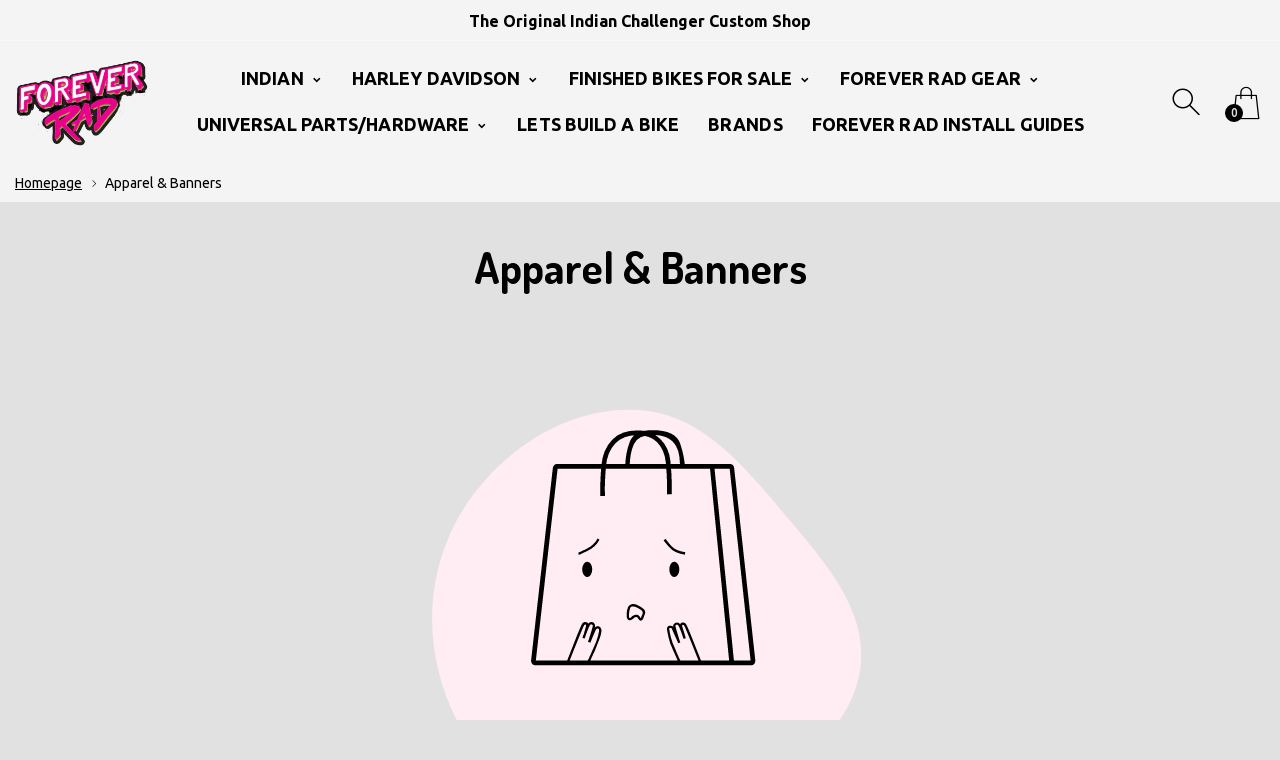

--- FILE ---
content_type: text/html; charset=utf-8
request_url: https://www.foreverrad.com/en-ca/collections/apparel-banners
body_size: 39581
content:
<!doctype html>
<html class="no-js" lang="en">
<head>
 
<!-- AMPIFY-ME:START -->

<!-- AMPIFY-ME:END -->

<!-- Google tag (gtag.js) -->
<script async src="https://www.googletagmanager.com/gtag/js?id=G-2ZXYYYGB5T"></script>
<script>
  window.dataLayer = window.dataLayer || [];
  function gtag(){dataLayer.push(arguments);}
  gtag('js', new Date());

  gtag('config', 'G-2ZXYYYGB5T');
</script>
<!-- Start of Booster Apps Seo-0.1-->
<title>Apparel &amp; Banners | Forever Rad</title><meta name="google-site-verification" content="6zongqk7oUslLCDfcMRGGUMQcBxQnA6nU0CkeWmXjBs" />
<meta name="description" content="New items added often - keep in touch and don&#39;t miss out!" /><script type="application/ld+json">
  {
    "@context": "https://schema.org",
    "@type": "WebSite",
    "name": "Forever Rad",
    "url": "https://www.foreverrad.com/en-ca",
    "potentialAction": {
      "@type": "SearchAction",
      "query-input": "required name=query",
      "target": "https://www.foreverrad.com/en-ca/search?q={query}"
    }
  }
</script>
<!-- end of Booster Apps SEO -->

  <meta name="google-site-verification" content="6zongqk7oUslLCDfcMRGGUMQcBxQnA6nU0CkeWmXjBs" />
     <!--Version 2.6    RELEASE-->
<meta charset="utf-8">
<meta http-equiv="X-UA-Compatible" content="IE=edge,chrome=1">
<meta name="viewport" content="width=device-width,initial-scale=1,minimum-scale=1">
<meta name="theme-color" content="#557b97">
<link rel="canonical" href="https://www.foreverrad.com/en-ca/collections/apparel-banners">
<!-- /snippets/social-meta-tags.liquid -->




<meta property="og:site_name" content="Forever Rad">
<meta property="og:url" content="https://www.foreverrad.com/en-ca/collections/apparel-banners">
<meta property="og:title" content="Apparel & Banners">
<meta property="og:type" content="product.group">
<meta property="og:description" content="Forever Rad or Furever Rad! Customize your Indian motorcycle with top of the line USA made products! Grab your Forever Rad apparel, banner, or stickers and show some love!">





  <meta name="twitter:site" content="@#">

<meta name="twitter:card" content="summary_large_image">
<meta name="twitter:title" content="Apparel & Banners">
<meta name="twitter:description" content="Forever Rad or Furever Rad! Customize your Indian motorcycle with top of the line USA made products! Grab your Forever Rad apparel, banner, or stickers and show some love!">


<link rel="preconnect" href="//fonts.shopifycdn.com">
<link rel="preconnect" href="//fonts.googleapis.com" crossorigin>
<link rel="dns-prefetch" href="//fonts.googleapis.com">
<link rel="dns-prefetch" href="//productreviews.shopifycdn.com">
<link rel="dns-prefetch" href="//cdn.shopify.com">

<link rel="preload" href="//www.foreverrad.com/cdn/shop/t/8/assets/vendor.min.css?v=7576773558874982681701096644" as="style">




	<link href="https://fonts.googleapis.com/css2?family=Ubuntu:ital,wght@0,300;0,400;0,500;0,600;0,700;0,800;0,900;1,400;1,500;1,600;1,700;1,800;1,900&display=swap" rel="stylesheet">





	<link href="https://fonts.googleapis.com/css2?family=Dosis:ital,wght@0,300;0,400;0,500;0,600;0,700;0,800;0,900;1,400;1,500;1,600;1,700;1,800;1,900&display=swap" rel="stylesheet">




<style>
	:root {
    --settings_gallery_width: unset;
}

body:not(.is-icons-loaded):not(.documentLoad) .wishlist-qty,
body:not(.is-icons-loaded):not(.documentLoad) .minicart-qty,
body:not(.is-icons-loaded):not(.documentLoad) .minicart-total,
body:not(.is-icons-loaded):not(.documentLoad) .mmenu > li > a:not(:only-child):after,
body:not(.is-icons-loaded):not(.documentLoad) [class^="icon-"],
body:not(.is-icons-loaded):not(.documentLoad) [class*=" icon-"],
body:not(.is-icons-loaded):not(.documentLoad) .select-wrapper:before {
    opacity: 0;
}

@media (min-width: 992px) {
    .col-lg-custom {
        max-width: var(--settings_gallery_width) !important;
        flex: 0 0 var(--settings_gallery_width) !important;
    }

    .col-lg-custom-rigth {
        max-width: calc(100% - var(--settings_gallery_width)) !important;
        flex: 0 0 calc(100% - var(--settings_gallery_width)) !important;
    }
}

.hdr-wrap .container, .page-footer .container,
.holder.fullboxed .bnslider .bnslider-text-content .bnslider-text-content-flex.container,
.footer-sticky .container,
.holder:not(.fullwidth) .container:not(.coming-soon-block) {
    max-width: 1800px !important;
}

.holder-subscribe-full.holder-subscribe--compact > .container {
    max-width: 1770px !important;
}

.fancybox-thumbs__list a {
    width: 75px;
    height: 75%px !important;
    max-height: none !important;
    background-size: auto 100%;
    background: transparent;
}











.title-wrap {
    display: flex;
    flex-direction: column;
}
.h-sub--first {
    order: -1;
}
</style>

<link href="//www.foreverrad.com/cdn/shop/t/8/assets/vendor.min.css?v=7576773558874982681701096644" rel="stylesheet">

<link rel="preload" href="//www.foreverrad.com/cdn/shop/t/8/assets/bootstrap.min.css?v=171415786481731916401701096644" as="style">
<link rel="preload" href="//www.foreverrad.com/cdn/shop/t/8/assets/style.css?v=89298376338071876861714014420" as="style">
<link href="//www.foreverrad.com/cdn/shop/t/8/assets/bootstrap.min.css?v=171415786481731916401701096644" rel="stylesheet">
<link href="//www.foreverrad.com/cdn/shop/t/8/assets/style.css?v=89298376338071876861714014420" rel="stylesheet" type="text/css" media="all" />

<noscript id="deferred-styles">
	<link href="//www.foreverrad.com/cdn/shop/t/8/assets/icons.css?v=48729707678537250741701096644" rel="stylesheet" type="text/css" media="all" />
</noscript >

<link href="//www.foreverrad.com/cdn/shop/t/8/assets/custom.css?v=111603181540343972631701096644" rel="stylesheet" type="text/css" media="all" />

<script>
	function loadIconFonts() {
		var iconfont = new FontFace('icon-foxic', 'url(//www.foreverrad.com/cdn/shop/t/8/assets/icon-foxic.woff?v=88174022334084968261701096644)');
		iconfont.load().then(function(loaded_face) {
			document.fonts.add(loaded_face);
			setTimeout(function () {
				document.body.classList.add('is-icons-loaded');
			}, 1000);
		})
	}
	document.addEventListener("DOMContentLoaded", loadIconFonts);
	setTimeout(function () {
		document.body.classList.add('is-icons-loaded');
	}, 3000);
	var loadDeferredStyles = function() {
		if($('#deferred-styles').length){
			var addStylesNode = document.getElementById("deferred-styles");
			var replacement = document.createElement("div");
			replacement.innerHTML = addStylesNode.textContent;
			document.body.appendChild(replacement)
			addStylesNode.parentElement.removeChild(addStylesNode);
		}
	};
	var raf = window.requestAnimationFrame || window.mozRequestAnimationFrame ||
			window.webkitRequestAnimationFrame || window.msRequestAnimationFrame;
	if (raf) raf(function() { window.setTimeout(loadDeferredStyles, 0); });
	else window.addEventListener('load', loadDeferredStyles);
	window.js_helper = {};
	js_helper = {
		strings: {
			addToCart: "Add to cart",
			soldOut: "Sold out",
			in_stock: "In stock",
			unavailable: "Unavailable",
			regularPrice: "Regular price",
			salePrice: "Sale price",
			sale: "Sale",
			adding: "Adding..",
			added: "In cart",
			error: "Some items became unavailable",
			remove: "Remove",
			quantity: "Quantity",
			ufortunately_left: "Unfortunately, left ",
			left_in_stock_2: "in stock",
			send_inform: "I am waiting for this item",
			view_full_info: "View Full Info",
			quick_view: "QUICK VIEW",
			remove_from_wishlist: "Remove From Wishlist",
		},
		moneyFormat: "${{amount}}",
		moneyFormatWithCurrency: "${{amount}} CAD",
		cart : {"note":null,"attributes":{},"original_total_price":0,"total_price":0,"total_discount":0,"total_weight":0.0,"item_count":0,"items":[],"requires_shipping":false,"currency":"CAD","items_subtotal_price":0,"cart_level_discount_applications":[],"checkout_charge_amount":0},
		date:{
			monday:                  "Monday",
			tuesday:                 "Tuesday",
			wednesday:               "Wednesday",
			thursday:                "Thursday",
			friday:                  "Friday",
			saturday:                "Saturday",
			sunday:                  "Sunday",
			mon:                     "Mon",
			tue:                     "Tue",
			wed:                     "Wed",
			thu:                     "Thu",
			fri:                     "Fri",
			sat:                     "Sat",
			sun:                     "Sun",
			january:                 "January",
			february:                "February",
			march:                   "March",
			april:                   "April",
			may:                     "May",
			june:                    "June",
			july:                    "July",
			august:                  "August",
			september:               "September",
			october:                 "October",
			november:                "November",
			december:                "December",
			jan:                     "Jan",
			feb:                     "Feb",
			mar:                "Mar",
			apr:                     "Apr",
			jun:                     "Jun",
			jul:                     "Jul",
			aug:                     "Aug",
			sep:                     "Sep",
			oct:                     "Oct",
			nov:                     "Nov",
			dec:                     "Dec"
		}
	}
	document.documentElement.className = document.documentElement.className.replace('no-js', 'js');
</script>
<link href="//www.foreverrad.com/cdn/shop/t/8/assets/jquery.min.js?v=60938658743091704111701096644" rel="preload" as="script">
<link href="//www.foreverrad.com/cdn/shop/t/8/assets/lazysizes.js?v=48620573112263988951701096644" rel="preload" as="script">
<script src="//www.foreverrad.com/cdn/shop/t/8/assets/jquery.min.js?v=60938658743091704111701096644"></script>
<script src="//www.foreverrad.com/cdn/shop/t/8/assets/lazysizes.js?v=48620573112263988951701096644" async="async"></script>
<script> window.shopInfo = {version: '2.6', uuid: '00xx65w8puswz5vpus42x4pus87zvpuszv67800w0yr6', theme_id: 26241041, store: 'https://foreverrad.myshopify.com', xyz: 'Kyleportions34foreverrad.com', zzz: 'radrettasweet17soltyahoo.com'};</script>
     <script>window.performance && window.performance.mark && window.performance.mark('shopify.content_for_header.start');</script><meta name="facebook-domain-verification" content="q0i46u5fen09zp02obcwbvdvhe0095">
<meta name="google-site-verification" content="6zongqk7oUslLCDfcMRGGUMQcBxQnA6nU0CkeWmXjBs">
<meta id="shopify-digital-wallet" name="shopify-digital-wallet" content="/56401330255/digital_wallets/dialog">
<meta name="shopify-checkout-api-token" content="cd911648ff064d95f76915d4dd321f92">
<link rel="alternate" type="application/atom+xml" title="Feed" href="/en-ca/collections/apparel-banners.atom" />
<link rel="alternate" hreflang="x-default" href="https://www.foreverrad.com/collections/apparel-banners">
<link rel="alternate" hreflang="en" href="https://www.foreverrad.com/collections/apparel-banners">
<link rel="alternate" hreflang="es" href="https://www.foreverrad.com/es/collections/apparel-banners">
<link rel="alternate" hreflang="fr" href="https://www.foreverrad.com/fr/collections/apparel-banners">
<link rel="alternate" hreflang="en-CA" href="https://www.foreverrad.com/en-ca/collections/apparel-banners">
<link rel="alternate" hreflang="fr-CA" href="https://www.foreverrad.com/fr-ca/collections/apparel-banners">
<link rel="alternate" hreflang="es-CA" href="https://www.foreverrad.com/es-ca/collections/apparel-banners">
<link rel="alternate" type="application/json+oembed" href="https://www.foreverrad.com/en-ca/collections/apparel-banners.oembed">
<script async="async" src="/checkouts/internal/preloads.js?locale=en-CA"></script>
<link rel="preconnect" href="https://shop.app" crossorigin="anonymous">
<script async="async" src="https://shop.app/checkouts/internal/preloads.js?locale=en-CA&shop_id=56401330255" crossorigin="anonymous"></script>
<script id="apple-pay-shop-capabilities" type="application/json">{"shopId":56401330255,"countryCode":"US","currencyCode":"CAD","merchantCapabilities":["supports3DS"],"merchantId":"gid:\/\/shopify\/Shop\/56401330255","merchantName":"Forever Rad","requiredBillingContactFields":["postalAddress","email","phone"],"requiredShippingContactFields":["postalAddress","email","phone"],"shippingType":"shipping","supportedNetworks":["visa","masterCard","amex","discover","elo","jcb"],"total":{"type":"pending","label":"Forever Rad","amount":"1.00"},"shopifyPaymentsEnabled":true,"supportsSubscriptions":true}</script>
<script id="shopify-features" type="application/json">{"accessToken":"cd911648ff064d95f76915d4dd321f92","betas":["rich-media-storefront-analytics"],"domain":"www.foreverrad.com","predictiveSearch":true,"shopId":56401330255,"locale":"en"}</script>
<script>var Shopify = Shopify || {};
Shopify.shop = "foreverrad.myshopify.com";
Shopify.locale = "en";
Shopify.currency = {"active":"CAD","rate":"1.4001113"};
Shopify.country = "CA";
Shopify.theme = {"name":"Forever Rad 2.0","id":125181952079,"schema_name":"Foxic","schema_version":"2.6","theme_store_id":null,"role":"main"};
Shopify.theme.handle = "null";
Shopify.theme.style = {"id":null,"handle":null};
Shopify.cdnHost = "www.foreverrad.com/cdn";
Shopify.routes = Shopify.routes || {};
Shopify.routes.root = "/en-ca/";</script>
<script type="module">!function(o){(o.Shopify=o.Shopify||{}).modules=!0}(window);</script>
<script>!function(o){function n(){var o=[];function n(){o.push(Array.prototype.slice.apply(arguments))}return n.q=o,n}var t=o.Shopify=o.Shopify||{};t.loadFeatures=n(),t.autoloadFeatures=n()}(window);</script>
<script>
  window.ShopifyPay = window.ShopifyPay || {};
  window.ShopifyPay.apiHost = "shop.app\/pay";
  window.ShopifyPay.redirectState = null;
</script>
<script id="shop-js-analytics" type="application/json">{"pageType":"collection"}</script>
<script defer="defer" async type="module" src="//www.foreverrad.com/cdn/shopifycloud/shop-js/modules/v2/client.init-shop-cart-sync_BT-GjEfc.en.esm.js"></script>
<script defer="defer" async type="module" src="//www.foreverrad.com/cdn/shopifycloud/shop-js/modules/v2/chunk.common_D58fp_Oc.esm.js"></script>
<script defer="defer" async type="module" src="//www.foreverrad.com/cdn/shopifycloud/shop-js/modules/v2/chunk.modal_xMitdFEc.esm.js"></script>
<script type="module">
  await import("//www.foreverrad.com/cdn/shopifycloud/shop-js/modules/v2/client.init-shop-cart-sync_BT-GjEfc.en.esm.js");
await import("//www.foreverrad.com/cdn/shopifycloud/shop-js/modules/v2/chunk.common_D58fp_Oc.esm.js");
await import("//www.foreverrad.com/cdn/shopifycloud/shop-js/modules/v2/chunk.modal_xMitdFEc.esm.js");

  window.Shopify.SignInWithShop?.initShopCartSync?.({"fedCMEnabled":true,"windoidEnabled":true});

</script>
<script>
  window.Shopify = window.Shopify || {};
  if (!window.Shopify.featureAssets) window.Shopify.featureAssets = {};
  window.Shopify.featureAssets['shop-js'] = {"shop-cart-sync":["modules/v2/client.shop-cart-sync_DZOKe7Ll.en.esm.js","modules/v2/chunk.common_D58fp_Oc.esm.js","modules/v2/chunk.modal_xMitdFEc.esm.js"],"init-fed-cm":["modules/v2/client.init-fed-cm_B6oLuCjv.en.esm.js","modules/v2/chunk.common_D58fp_Oc.esm.js","modules/v2/chunk.modal_xMitdFEc.esm.js"],"shop-cash-offers":["modules/v2/client.shop-cash-offers_D2sdYoxE.en.esm.js","modules/v2/chunk.common_D58fp_Oc.esm.js","modules/v2/chunk.modal_xMitdFEc.esm.js"],"shop-login-button":["modules/v2/client.shop-login-button_QeVjl5Y3.en.esm.js","modules/v2/chunk.common_D58fp_Oc.esm.js","modules/v2/chunk.modal_xMitdFEc.esm.js"],"pay-button":["modules/v2/client.pay-button_DXTOsIq6.en.esm.js","modules/v2/chunk.common_D58fp_Oc.esm.js","modules/v2/chunk.modal_xMitdFEc.esm.js"],"shop-button":["modules/v2/client.shop-button_DQZHx9pm.en.esm.js","modules/v2/chunk.common_D58fp_Oc.esm.js","modules/v2/chunk.modal_xMitdFEc.esm.js"],"avatar":["modules/v2/client.avatar_BTnouDA3.en.esm.js"],"init-windoid":["modules/v2/client.init-windoid_CR1B-cfM.en.esm.js","modules/v2/chunk.common_D58fp_Oc.esm.js","modules/v2/chunk.modal_xMitdFEc.esm.js"],"init-shop-for-new-customer-accounts":["modules/v2/client.init-shop-for-new-customer-accounts_C_vY_xzh.en.esm.js","modules/v2/client.shop-login-button_QeVjl5Y3.en.esm.js","modules/v2/chunk.common_D58fp_Oc.esm.js","modules/v2/chunk.modal_xMitdFEc.esm.js"],"init-shop-email-lookup-coordinator":["modules/v2/client.init-shop-email-lookup-coordinator_BI7n9ZSv.en.esm.js","modules/v2/chunk.common_D58fp_Oc.esm.js","modules/v2/chunk.modal_xMitdFEc.esm.js"],"init-shop-cart-sync":["modules/v2/client.init-shop-cart-sync_BT-GjEfc.en.esm.js","modules/v2/chunk.common_D58fp_Oc.esm.js","modules/v2/chunk.modal_xMitdFEc.esm.js"],"shop-toast-manager":["modules/v2/client.shop-toast-manager_DiYdP3xc.en.esm.js","modules/v2/chunk.common_D58fp_Oc.esm.js","modules/v2/chunk.modal_xMitdFEc.esm.js"],"init-customer-accounts":["modules/v2/client.init-customer-accounts_D9ZNqS-Q.en.esm.js","modules/v2/client.shop-login-button_QeVjl5Y3.en.esm.js","modules/v2/chunk.common_D58fp_Oc.esm.js","modules/v2/chunk.modal_xMitdFEc.esm.js"],"init-customer-accounts-sign-up":["modules/v2/client.init-customer-accounts-sign-up_iGw4briv.en.esm.js","modules/v2/client.shop-login-button_QeVjl5Y3.en.esm.js","modules/v2/chunk.common_D58fp_Oc.esm.js","modules/v2/chunk.modal_xMitdFEc.esm.js"],"shop-follow-button":["modules/v2/client.shop-follow-button_CqMgW2wH.en.esm.js","modules/v2/chunk.common_D58fp_Oc.esm.js","modules/v2/chunk.modal_xMitdFEc.esm.js"],"checkout-modal":["modules/v2/client.checkout-modal_xHeaAweL.en.esm.js","modules/v2/chunk.common_D58fp_Oc.esm.js","modules/v2/chunk.modal_xMitdFEc.esm.js"],"shop-login":["modules/v2/client.shop-login_D91U-Q7h.en.esm.js","modules/v2/chunk.common_D58fp_Oc.esm.js","modules/v2/chunk.modal_xMitdFEc.esm.js"],"lead-capture":["modules/v2/client.lead-capture_BJmE1dJe.en.esm.js","modules/v2/chunk.common_D58fp_Oc.esm.js","modules/v2/chunk.modal_xMitdFEc.esm.js"],"payment-terms":["modules/v2/client.payment-terms_Ci9AEqFq.en.esm.js","modules/v2/chunk.common_D58fp_Oc.esm.js","modules/v2/chunk.modal_xMitdFEc.esm.js"]};
</script>
<script>(function() {
  var isLoaded = false;
  function asyncLoad() {
    if (isLoaded) return;
    isLoaded = true;
    var urls = ["https:\/\/chimpstatic.com\/mcjs-connected\/js\/users\/9b87673d44f5b7bbf42887792\/ebe390db54d9638e61087a27c.js?shop=foreverrad.myshopify.com"];
    for (var i = 0; i < urls.length; i++) {
      var s = document.createElement('script');
      s.type = 'text/javascript';
      s.async = true;
      s.src = urls[i];
      var x = document.getElementsByTagName('script')[0];
      x.parentNode.insertBefore(s, x);
    }
  };
  if(window.attachEvent) {
    window.attachEvent('onload', asyncLoad);
  } else {
    window.addEventListener('load', asyncLoad, false);
  }
})();</script>
<script id="__st">var __st={"a":56401330255,"offset":-21600,"reqid":"98bcc272-fe28-4f9d-b5e0-f10257750b23-1769141206","pageurl":"www.foreverrad.com\/en-ca\/collections\/apparel-banners","u":"ac9aeec7fd1d","p":"collection","rtyp":"collection","rid":271002239055};</script>
<script>window.ShopifyPaypalV4VisibilityTracking = true;</script>
<script id="captcha-bootstrap">!function(){'use strict';const t='contact',e='account',n='new_comment',o=[[t,t],['blogs',n],['comments',n],[t,'customer']],c=[[e,'customer_login'],[e,'guest_login'],[e,'recover_customer_password'],[e,'create_customer']],r=t=>t.map((([t,e])=>`form[action*='/${t}']:not([data-nocaptcha='true']) input[name='form_type'][value='${e}']`)).join(','),a=t=>()=>t?[...document.querySelectorAll(t)].map((t=>t.form)):[];function s(){const t=[...o],e=r(t);return a(e)}const i='password',u='form_key',d=['recaptcha-v3-token','g-recaptcha-response','h-captcha-response',i],f=()=>{try{return window.sessionStorage}catch{return}},m='__shopify_v',_=t=>t.elements[u];function p(t,e,n=!1){try{const o=window.sessionStorage,c=JSON.parse(o.getItem(e)),{data:r}=function(t){const{data:e,action:n}=t;return t[m]||n?{data:e,action:n}:{data:t,action:n}}(c);for(const[e,n]of Object.entries(r))t.elements[e]&&(t.elements[e].value=n);n&&o.removeItem(e)}catch(o){console.error('form repopulation failed',{error:o})}}const l='form_type',E='cptcha';function T(t){t.dataset[E]=!0}const w=window,h=w.document,L='Shopify',v='ce_forms',y='captcha';let A=!1;((t,e)=>{const n=(g='f06e6c50-85a8-45c8-87d0-21a2b65856fe',I='https://cdn.shopify.com/shopifycloud/storefront-forms-hcaptcha/ce_storefront_forms_captcha_hcaptcha.v1.5.2.iife.js',D={infoText:'Protected by hCaptcha',privacyText:'Privacy',termsText:'Terms'},(t,e,n)=>{const o=w[L][v],c=o.bindForm;if(c)return c(t,g,e,D).then(n);var r;o.q.push([[t,g,e,D],n]),r=I,A||(h.body.append(Object.assign(h.createElement('script'),{id:'captcha-provider',async:!0,src:r})),A=!0)});var g,I,D;w[L]=w[L]||{},w[L][v]=w[L][v]||{},w[L][v].q=[],w[L][y]=w[L][y]||{},w[L][y].protect=function(t,e){n(t,void 0,e),T(t)},Object.freeze(w[L][y]),function(t,e,n,w,h,L){const[v,y,A,g]=function(t,e,n){const i=e?o:[],u=t?c:[],d=[...i,...u],f=r(d),m=r(i),_=r(d.filter((([t,e])=>n.includes(e))));return[a(f),a(m),a(_),s()]}(w,h,L),I=t=>{const e=t.target;return e instanceof HTMLFormElement?e:e&&e.form},D=t=>v().includes(t);t.addEventListener('submit',(t=>{const e=I(t);if(!e)return;const n=D(e)&&!e.dataset.hcaptchaBound&&!e.dataset.recaptchaBound,o=_(e),c=g().includes(e)&&(!o||!o.value);(n||c)&&t.preventDefault(),c&&!n&&(function(t){try{if(!f())return;!function(t){const e=f();if(!e)return;const n=_(t);if(!n)return;const o=n.value;o&&e.removeItem(o)}(t);const e=Array.from(Array(32),(()=>Math.random().toString(36)[2])).join('');!function(t,e){_(t)||t.append(Object.assign(document.createElement('input'),{type:'hidden',name:u})),t.elements[u].value=e}(t,e),function(t,e){const n=f();if(!n)return;const o=[...t.querySelectorAll(`input[type='${i}']`)].map((({name:t})=>t)),c=[...d,...o],r={};for(const[a,s]of new FormData(t).entries())c.includes(a)||(r[a]=s);n.setItem(e,JSON.stringify({[m]:1,action:t.action,data:r}))}(t,e)}catch(e){console.error('failed to persist form',e)}}(e),e.submit())}));const S=(t,e)=>{t&&!t.dataset[E]&&(n(t,e.some((e=>e===t))),T(t))};for(const o of['focusin','change'])t.addEventListener(o,(t=>{const e=I(t);D(e)&&S(e,y())}));const B=e.get('form_key'),M=e.get(l),P=B&&M;t.addEventListener('DOMContentLoaded',(()=>{const t=y();if(P)for(const e of t)e.elements[l].value===M&&p(e,B);[...new Set([...A(),...v().filter((t=>'true'===t.dataset.shopifyCaptcha))])].forEach((e=>S(e,t)))}))}(h,new URLSearchParams(w.location.search),n,t,e,['guest_login'])})(!0,!0)}();</script>
<script integrity="sha256-4kQ18oKyAcykRKYeNunJcIwy7WH5gtpwJnB7kiuLZ1E=" data-source-attribution="shopify.loadfeatures" defer="defer" src="//www.foreverrad.com/cdn/shopifycloud/storefront/assets/storefront/load_feature-a0a9edcb.js" crossorigin="anonymous"></script>
<script crossorigin="anonymous" defer="defer" src="//www.foreverrad.com/cdn/shopifycloud/storefront/assets/shopify_pay/storefront-65b4c6d7.js?v=20250812"></script>
<script data-source-attribution="shopify.dynamic_checkout.dynamic.init">var Shopify=Shopify||{};Shopify.PaymentButton=Shopify.PaymentButton||{isStorefrontPortableWallets:!0,init:function(){window.Shopify.PaymentButton.init=function(){};var t=document.createElement("script");t.src="https://www.foreverrad.com/cdn/shopifycloud/portable-wallets/latest/portable-wallets.en.js",t.type="module",document.head.appendChild(t)}};
</script>
<script data-source-attribution="shopify.dynamic_checkout.buyer_consent">
  function portableWalletsHideBuyerConsent(e){var t=document.getElementById("shopify-buyer-consent"),n=document.getElementById("shopify-subscription-policy-button");t&&n&&(t.classList.add("hidden"),t.setAttribute("aria-hidden","true"),n.removeEventListener("click",e))}function portableWalletsShowBuyerConsent(e){var t=document.getElementById("shopify-buyer-consent"),n=document.getElementById("shopify-subscription-policy-button");t&&n&&(t.classList.remove("hidden"),t.removeAttribute("aria-hidden"),n.addEventListener("click",e))}window.Shopify?.PaymentButton&&(window.Shopify.PaymentButton.hideBuyerConsent=portableWalletsHideBuyerConsent,window.Shopify.PaymentButton.showBuyerConsent=portableWalletsShowBuyerConsent);
</script>
<script data-source-attribution="shopify.dynamic_checkout.cart.bootstrap">document.addEventListener("DOMContentLoaded",(function(){function t(){return document.querySelector("shopify-accelerated-checkout-cart, shopify-accelerated-checkout")}if(t())Shopify.PaymentButton.init();else{new MutationObserver((function(e,n){t()&&(Shopify.PaymentButton.init(),n.disconnect())})).observe(document.body,{childList:!0,subtree:!0})}}));
</script>
<script id='scb4127' type='text/javascript' async='' src='https://www.foreverrad.com/cdn/shopifycloud/privacy-banner/storefront-banner.js'></script><link id="shopify-accelerated-checkout-styles" rel="stylesheet" media="screen" href="https://www.foreverrad.com/cdn/shopifycloud/portable-wallets/latest/accelerated-checkout-backwards-compat.css" crossorigin="anonymous">
<style id="shopify-accelerated-checkout-cart">
        #shopify-buyer-consent {
  margin-top: 1em;
  display: inline-block;
  width: 100%;
}

#shopify-buyer-consent.hidden {
  display: none;
}

#shopify-subscription-policy-button {
  background: none;
  border: none;
  padding: 0;
  text-decoration: underline;
  font-size: inherit;
  cursor: pointer;
}

#shopify-subscription-policy-button::before {
  box-shadow: none;
}

      </style>

<script>window.performance && window.performance.mark && window.performance.mark('shopify.content_for_header.end');</script>
     <script type="text/javascript">
    (function(c,l,a,r,i,t,y){
        c[a]=c[a]||function(){(c[a].q=c[a].q||[]).push(arguments)};
        t=l.createElement(r);t.async=1;t.src="https://www.clarity.ms/tag/"+i;
        y=l.getElementsByTagName(r)[0];y.parentNode.insertBefore(t,y);
    })(window, document, "clarity", "script", "is2jn5q1qh");
</script>
  <!-- Google Tag Manager -->
<script>(function(w,d,s,l,i){w[l]=w[l]||[];w[l].push({'gtm.start':
new Date().getTime(),event:'gtm.js'});var f=d.getElementsByTagName(s)[0],
j=d.createElement(s),dl=l!='dataLayer'?'&l='+l:'';j.async=true;j.src=
'https://www.googletagmanager.com/gtm.js?id='+i+dl;f.parentNode.insertBefore(j,f);
})(window,document,'script','dataLayer','GTM-N62QNVKG');</script>
<!-- End Google Tag Manager -->
<!-- BEGIN app block: shopify://apps/textbox-by-textify/blocks/app-embed/b5626f69-87af-4a23-ada4-1674452f85d0 --><script>console.log("Textify v1.06")</script>


<script>
  const primaryScript = document.createElement('script');
  primaryScript.src = "https://textify-cdn.com/textbox.js";
  primaryScript.defer = true;

  primaryScript.onerror = function () {
    const fallbackScript = document.createElement('script');
    fallbackScript.src = "https://cdn.shopify.com/s/files/1/0817/9846/3789/files/textbox.js";
    fallbackScript.defer = true;
    document.head.appendChild(fallbackScript);
  };
  document.head.appendChild(primaryScript);
</script>

<!-- END app block --><link href="https://cdn.shopify.com/extensions/019be4dc-f813-7c80-88d5-421021471d3c/advanced-product-options-177/assets/mws_apo_bundle.css" rel="stylesheet" type="text/css" media="all">
<meta property="og:image" content="https://cdn.shopify.com/s/files/1/0564/0133/0255/files/ForeverRad-logo-sticky.png?height=628&pad_color=389c8c&v=1661755264&width=1200" />
<meta property="og:image:secure_url" content="https://cdn.shopify.com/s/files/1/0564/0133/0255/files/ForeverRad-logo-sticky.png?height=628&pad_color=389c8c&v=1661755264&width=1200" />
<meta property="og:image:width" content="1200" />
<meta property="og:image:height" content="628" />
<link href="https://monorail-edge.shopifysvc.com" rel="dns-prefetch">
<script>(function(){if ("sendBeacon" in navigator && "performance" in window) {try {var session_token_from_headers = performance.getEntriesByType('navigation')[0].serverTiming.find(x => x.name == '_s').description;} catch {var session_token_from_headers = undefined;}var session_cookie_matches = document.cookie.match(/_shopify_s=([^;]*)/);var session_token_from_cookie = session_cookie_matches && session_cookie_matches.length === 2 ? session_cookie_matches[1] : "";var session_token = session_token_from_headers || session_token_from_cookie || "";function handle_abandonment_event(e) {var entries = performance.getEntries().filter(function(entry) {return /monorail-edge.shopifysvc.com/.test(entry.name);});if (!window.abandonment_tracked && entries.length === 0) {window.abandonment_tracked = true;var currentMs = Date.now();var navigation_start = performance.timing.navigationStart;var payload = {shop_id: 56401330255,url: window.location.href,navigation_start,duration: currentMs - navigation_start,session_token,page_type: "collection"};window.navigator.sendBeacon("https://monorail-edge.shopifysvc.com/v1/produce", JSON.stringify({schema_id: "online_store_buyer_site_abandonment/1.1",payload: payload,metadata: {event_created_at_ms: currentMs,event_sent_at_ms: currentMs}}));}}window.addEventListener('pagehide', handle_abandonment_event);}}());</script>
<script id="web-pixels-manager-setup">(function e(e,d,r,n,o){if(void 0===o&&(o={}),!Boolean(null===(a=null===(i=window.Shopify)||void 0===i?void 0:i.analytics)||void 0===a?void 0:a.replayQueue)){var i,a;window.Shopify=window.Shopify||{};var t=window.Shopify;t.analytics=t.analytics||{};var s=t.analytics;s.replayQueue=[],s.publish=function(e,d,r){return s.replayQueue.push([e,d,r]),!0};try{self.performance.mark("wpm:start")}catch(e){}var l=function(){var e={modern:/Edge?\/(1{2}[4-9]|1[2-9]\d|[2-9]\d{2}|\d{4,})\.\d+(\.\d+|)|Firefox\/(1{2}[4-9]|1[2-9]\d|[2-9]\d{2}|\d{4,})\.\d+(\.\d+|)|Chrom(ium|e)\/(9{2}|\d{3,})\.\d+(\.\d+|)|(Maci|X1{2}).+ Version\/(15\.\d+|(1[6-9]|[2-9]\d|\d{3,})\.\d+)([,.]\d+|)( \(\w+\)|)( Mobile\/\w+|) Safari\/|Chrome.+OPR\/(9{2}|\d{3,})\.\d+\.\d+|(CPU[ +]OS|iPhone[ +]OS|CPU[ +]iPhone|CPU IPhone OS|CPU iPad OS)[ +]+(15[._]\d+|(1[6-9]|[2-9]\d|\d{3,})[._]\d+)([._]\d+|)|Android:?[ /-](13[3-9]|1[4-9]\d|[2-9]\d{2}|\d{4,})(\.\d+|)(\.\d+|)|Android.+Firefox\/(13[5-9]|1[4-9]\d|[2-9]\d{2}|\d{4,})\.\d+(\.\d+|)|Android.+Chrom(ium|e)\/(13[3-9]|1[4-9]\d|[2-9]\d{2}|\d{4,})\.\d+(\.\d+|)|SamsungBrowser\/([2-9]\d|\d{3,})\.\d+/,legacy:/Edge?\/(1[6-9]|[2-9]\d|\d{3,})\.\d+(\.\d+|)|Firefox\/(5[4-9]|[6-9]\d|\d{3,})\.\d+(\.\d+|)|Chrom(ium|e)\/(5[1-9]|[6-9]\d|\d{3,})\.\d+(\.\d+|)([\d.]+$|.*Safari\/(?![\d.]+ Edge\/[\d.]+$))|(Maci|X1{2}).+ Version\/(10\.\d+|(1[1-9]|[2-9]\d|\d{3,})\.\d+)([,.]\d+|)( \(\w+\)|)( Mobile\/\w+|) Safari\/|Chrome.+OPR\/(3[89]|[4-9]\d|\d{3,})\.\d+\.\d+|(CPU[ +]OS|iPhone[ +]OS|CPU[ +]iPhone|CPU IPhone OS|CPU iPad OS)[ +]+(10[._]\d+|(1[1-9]|[2-9]\d|\d{3,})[._]\d+)([._]\d+|)|Android:?[ /-](13[3-9]|1[4-9]\d|[2-9]\d{2}|\d{4,})(\.\d+|)(\.\d+|)|Mobile Safari.+OPR\/([89]\d|\d{3,})\.\d+\.\d+|Android.+Firefox\/(13[5-9]|1[4-9]\d|[2-9]\d{2}|\d{4,})\.\d+(\.\d+|)|Android.+Chrom(ium|e)\/(13[3-9]|1[4-9]\d|[2-9]\d{2}|\d{4,})\.\d+(\.\d+|)|Android.+(UC? ?Browser|UCWEB|U3)[ /]?(15\.([5-9]|\d{2,})|(1[6-9]|[2-9]\d|\d{3,})\.\d+)\.\d+|SamsungBrowser\/(5\.\d+|([6-9]|\d{2,})\.\d+)|Android.+MQ{2}Browser\/(14(\.(9|\d{2,})|)|(1[5-9]|[2-9]\d|\d{3,})(\.\d+|))(\.\d+|)|K[Aa][Ii]OS\/(3\.\d+|([4-9]|\d{2,})\.\d+)(\.\d+|)/},d=e.modern,r=e.legacy,n=navigator.userAgent;return n.match(d)?"modern":n.match(r)?"legacy":"unknown"}(),u="modern"===l?"modern":"legacy",c=(null!=n?n:{modern:"",legacy:""})[u],f=function(e){return[e.baseUrl,"/wpm","/b",e.hashVersion,"modern"===e.buildTarget?"m":"l",".js"].join("")}({baseUrl:d,hashVersion:r,buildTarget:u}),m=function(e){var d=e.version,r=e.bundleTarget,n=e.surface,o=e.pageUrl,i=e.monorailEndpoint;return{emit:function(e){var a=e.status,t=e.errorMsg,s=(new Date).getTime(),l=JSON.stringify({metadata:{event_sent_at_ms:s},events:[{schema_id:"web_pixels_manager_load/3.1",payload:{version:d,bundle_target:r,page_url:o,status:a,surface:n,error_msg:t},metadata:{event_created_at_ms:s}}]});if(!i)return console&&console.warn&&console.warn("[Web Pixels Manager] No Monorail endpoint provided, skipping logging."),!1;try{return self.navigator.sendBeacon.bind(self.navigator)(i,l)}catch(e){}var u=new XMLHttpRequest;try{return u.open("POST",i,!0),u.setRequestHeader("Content-Type","text/plain"),u.send(l),!0}catch(e){return console&&console.warn&&console.warn("[Web Pixels Manager] Got an unhandled error while logging to Monorail."),!1}}}}({version:r,bundleTarget:l,surface:e.surface,pageUrl:self.location.href,monorailEndpoint:e.monorailEndpoint});try{o.browserTarget=l,function(e){var d=e.src,r=e.async,n=void 0===r||r,o=e.onload,i=e.onerror,a=e.sri,t=e.scriptDataAttributes,s=void 0===t?{}:t,l=document.createElement("script"),u=document.querySelector("head"),c=document.querySelector("body");if(l.async=n,l.src=d,a&&(l.integrity=a,l.crossOrigin="anonymous"),s)for(var f in s)if(Object.prototype.hasOwnProperty.call(s,f))try{l.dataset[f]=s[f]}catch(e){}if(o&&l.addEventListener("load",o),i&&l.addEventListener("error",i),u)u.appendChild(l);else{if(!c)throw new Error("Did not find a head or body element to append the script");c.appendChild(l)}}({src:f,async:!0,onload:function(){if(!function(){var e,d;return Boolean(null===(d=null===(e=window.Shopify)||void 0===e?void 0:e.analytics)||void 0===d?void 0:d.initialized)}()){var d=window.webPixelsManager.init(e)||void 0;if(d){var r=window.Shopify.analytics;r.replayQueue.forEach((function(e){var r=e[0],n=e[1],o=e[2];d.publishCustomEvent(r,n,o)})),r.replayQueue=[],r.publish=d.publishCustomEvent,r.visitor=d.visitor,r.initialized=!0}}},onerror:function(){return m.emit({status:"failed",errorMsg:"".concat(f," has failed to load")})},sri:function(e){var d=/^sha384-[A-Za-z0-9+/=]+$/;return"string"==typeof e&&d.test(e)}(c)?c:"",scriptDataAttributes:o}),m.emit({status:"loading"})}catch(e){m.emit({status:"failed",errorMsg:(null==e?void 0:e.message)||"Unknown error"})}}})({shopId: 56401330255,storefrontBaseUrl: "https://www.foreverrad.com",extensionsBaseUrl: "https://extensions.shopifycdn.com/cdn/shopifycloud/web-pixels-manager",monorailEndpoint: "https://monorail-edge.shopifysvc.com/unstable/produce_batch",surface: "storefront-renderer",enabledBetaFlags: ["2dca8a86"],webPixelsConfigList: [{"id":"329613391","configuration":"{\"config\":\"{\\\"pixel_id\\\":\\\"G-2ZXYYYGB5T\\\",\\\"target_country\\\":\\\"US\\\",\\\"gtag_events\\\":[{\\\"type\\\":\\\"begin_checkout\\\",\\\"action_label\\\":\\\"G-2ZXYYYGB5T\\\"},{\\\"type\\\":\\\"search\\\",\\\"action_label\\\":\\\"G-2ZXYYYGB5T\\\"},{\\\"type\\\":\\\"view_item\\\",\\\"action_label\\\":[\\\"G-2ZXYYYGB5T\\\",\\\"MC-PYYV98JMD2\\\"]},{\\\"type\\\":\\\"purchase\\\",\\\"action_label\\\":[\\\"G-2ZXYYYGB5T\\\",\\\"MC-PYYV98JMD2\\\"]},{\\\"type\\\":\\\"page_view\\\",\\\"action_label\\\":[\\\"G-2ZXYYYGB5T\\\",\\\"MC-PYYV98JMD2\\\"]},{\\\"type\\\":\\\"add_payment_info\\\",\\\"action_label\\\":\\\"G-2ZXYYYGB5T\\\"},{\\\"type\\\":\\\"add_to_cart\\\",\\\"action_label\\\":\\\"G-2ZXYYYGB5T\\\"}],\\\"enable_monitoring_mode\\\":false}\"}","eventPayloadVersion":"v1","runtimeContext":"OPEN","scriptVersion":"b2a88bafab3e21179ed38636efcd8a93","type":"APP","apiClientId":1780363,"privacyPurposes":[],"dataSharingAdjustments":{"protectedCustomerApprovalScopes":["read_customer_address","read_customer_email","read_customer_name","read_customer_personal_data","read_customer_phone"]}},{"id":"142803023","configuration":"{\"pixel_id\":\"5462055597204587\",\"pixel_type\":\"facebook_pixel\",\"metaapp_system_user_token\":\"-\"}","eventPayloadVersion":"v1","runtimeContext":"OPEN","scriptVersion":"ca16bc87fe92b6042fbaa3acc2fbdaa6","type":"APP","apiClientId":2329312,"privacyPurposes":["ANALYTICS","MARKETING","SALE_OF_DATA"],"dataSharingAdjustments":{"protectedCustomerApprovalScopes":["read_customer_address","read_customer_email","read_customer_name","read_customer_personal_data","read_customer_phone"]}},{"id":"shopify-app-pixel","configuration":"{}","eventPayloadVersion":"v1","runtimeContext":"STRICT","scriptVersion":"0450","apiClientId":"shopify-pixel","type":"APP","privacyPurposes":["ANALYTICS","MARKETING"]},{"id":"shopify-custom-pixel","eventPayloadVersion":"v1","runtimeContext":"LAX","scriptVersion":"0450","apiClientId":"shopify-pixel","type":"CUSTOM","privacyPurposes":["ANALYTICS","MARKETING"]}],isMerchantRequest: false,initData: {"shop":{"name":"Forever Rad","paymentSettings":{"currencyCode":"USD"},"myshopifyDomain":"foreverrad.myshopify.com","countryCode":"US","storefrontUrl":"https:\/\/www.foreverrad.com\/en-ca"},"customer":null,"cart":null,"checkout":null,"productVariants":[],"purchasingCompany":null},},"https://www.foreverrad.com/cdn","fcfee988w5aeb613cpc8e4bc33m6693e112",{"modern":"","legacy":""},{"shopId":"56401330255","storefrontBaseUrl":"https:\/\/www.foreverrad.com","extensionBaseUrl":"https:\/\/extensions.shopifycdn.com\/cdn\/shopifycloud\/web-pixels-manager","surface":"storefront-renderer","enabledBetaFlags":"[\"2dca8a86\"]","isMerchantRequest":"false","hashVersion":"fcfee988w5aeb613cpc8e4bc33m6693e112","publish":"custom","events":"[[\"page_viewed\",{}],[\"collection_viewed\",{\"collection\":{\"id\":\"271002239055\",\"title\":\"Apparel \u0026 Banners\",\"productVariants\":[]}}]]"});</script><script>
  window.ShopifyAnalytics = window.ShopifyAnalytics || {};
  window.ShopifyAnalytics.meta = window.ShopifyAnalytics.meta || {};
  window.ShopifyAnalytics.meta.currency = 'CAD';
  var meta = {"products":[],"page":{"pageType":"collection","resourceType":"collection","resourceId":271002239055,"requestId":"98bcc272-fe28-4f9d-b5e0-f10257750b23-1769141206"}};
  for (var attr in meta) {
    window.ShopifyAnalytics.meta[attr] = meta[attr];
  }
</script>
<script class="analytics">
  (function () {
    var customDocumentWrite = function(content) {
      var jquery = null;

      if (window.jQuery) {
        jquery = window.jQuery;
      } else if (window.Checkout && window.Checkout.$) {
        jquery = window.Checkout.$;
      }

      if (jquery) {
        jquery('body').append(content);
      }
    };

    var hasLoggedConversion = function(token) {
      if (token) {
        return document.cookie.indexOf('loggedConversion=' + token) !== -1;
      }
      return false;
    }

    var setCookieIfConversion = function(token) {
      if (token) {
        var twoMonthsFromNow = new Date(Date.now());
        twoMonthsFromNow.setMonth(twoMonthsFromNow.getMonth() + 2);

        document.cookie = 'loggedConversion=' + token + '; expires=' + twoMonthsFromNow;
      }
    }

    var trekkie = window.ShopifyAnalytics.lib = window.trekkie = window.trekkie || [];
    if (trekkie.integrations) {
      return;
    }
    trekkie.methods = [
      'identify',
      'page',
      'ready',
      'track',
      'trackForm',
      'trackLink'
    ];
    trekkie.factory = function(method) {
      return function() {
        var args = Array.prototype.slice.call(arguments);
        args.unshift(method);
        trekkie.push(args);
        return trekkie;
      };
    };
    for (var i = 0; i < trekkie.methods.length; i++) {
      var key = trekkie.methods[i];
      trekkie[key] = trekkie.factory(key);
    }
    trekkie.load = function(config) {
      trekkie.config = config || {};
      trekkie.config.initialDocumentCookie = document.cookie;
      var first = document.getElementsByTagName('script')[0];
      var script = document.createElement('script');
      script.type = 'text/javascript';
      script.onerror = function(e) {
        var scriptFallback = document.createElement('script');
        scriptFallback.type = 'text/javascript';
        scriptFallback.onerror = function(error) {
                var Monorail = {
      produce: function produce(monorailDomain, schemaId, payload) {
        var currentMs = new Date().getTime();
        var event = {
          schema_id: schemaId,
          payload: payload,
          metadata: {
            event_created_at_ms: currentMs,
            event_sent_at_ms: currentMs
          }
        };
        return Monorail.sendRequest("https://" + monorailDomain + "/v1/produce", JSON.stringify(event));
      },
      sendRequest: function sendRequest(endpointUrl, payload) {
        // Try the sendBeacon API
        if (window && window.navigator && typeof window.navigator.sendBeacon === 'function' && typeof window.Blob === 'function' && !Monorail.isIos12()) {
          var blobData = new window.Blob([payload], {
            type: 'text/plain'
          });

          if (window.navigator.sendBeacon(endpointUrl, blobData)) {
            return true;
          } // sendBeacon was not successful

        } // XHR beacon

        var xhr = new XMLHttpRequest();

        try {
          xhr.open('POST', endpointUrl);
          xhr.setRequestHeader('Content-Type', 'text/plain');
          xhr.send(payload);
        } catch (e) {
          console.log(e);
        }

        return false;
      },
      isIos12: function isIos12() {
        return window.navigator.userAgent.lastIndexOf('iPhone; CPU iPhone OS 12_') !== -1 || window.navigator.userAgent.lastIndexOf('iPad; CPU OS 12_') !== -1;
      }
    };
    Monorail.produce('monorail-edge.shopifysvc.com',
      'trekkie_storefront_load_errors/1.1',
      {shop_id: 56401330255,
      theme_id: 125181952079,
      app_name: "storefront",
      context_url: window.location.href,
      source_url: "//www.foreverrad.com/cdn/s/trekkie.storefront.8d95595f799fbf7e1d32231b9a28fd43b70c67d3.min.js"});

        };
        scriptFallback.async = true;
        scriptFallback.src = '//www.foreverrad.com/cdn/s/trekkie.storefront.8d95595f799fbf7e1d32231b9a28fd43b70c67d3.min.js';
        first.parentNode.insertBefore(scriptFallback, first);
      };
      script.async = true;
      script.src = '//www.foreverrad.com/cdn/s/trekkie.storefront.8d95595f799fbf7e1d32231b9a28fd43b70c67d3.min.js';
      first.parentNode.insertBefore(script, first);
    };
    trekkie.load(
      {"Trekkie":{"appName":"storefront","development":false,"defaultAttributes":{"shopId":56401330255,"isMerchantRequest":null,"themeId":125181952079,"themeCityHash":"13803286612681040016","contentLanguage":"en","currency":"CAD","eventMetadataId":"8f8c1bc1-d887-446a-8b7d-493acbb243ce"},"isServerSideCookieWritingEnabled":true,"monorailRegion":"shop_domain","enabledBetaFlags":["65f19447"]},"Session Attribution":{},"S2S":{"facebookCapiEnabled":true,"source":"trekkie-storefront-renderer","apiClientId":580111}}
    );

    var loaded = false;
    trekkie.ready(function() {
      if (loaded) return;
      loaded = true;

      window.ShopifyAnalytics.lib = window.trekkie;

      var originalDocumentWrite = document.write;
      document.write = customDocumentWrite;
      try { window.ShopifyAnalytics.merchantGoogleAnalytics.call(this); } catch(error) {};
      document.write = originalDocumentWrite;

      window.ShopifyAnalytics.lib.page(null,{"pageType":"collection","resourceType":"collection","resourceId":271002239055,"requestId":"98bcc272-fe28-4f9d-b5e0-f10257750b23-1769141206","shopifyEmitted":true});

      var match = window.location.pathname.match(/checkouts\/(.+)\/(thank_you|post_purchase)/)
      var token = match? match[1]: undefined;
      if (!hasLoggedConversion(token)) {
        setCookieIfConversion(token);
        window.ShopifyAnalytics.lib.track("Viewed Product Category",{"currency":"CAD","category":"Collection: apparel-banners","collectionName":"apparel-banners","collectionId":271002239055,"nonInteraction":true},undefined,undefined,{"shopifyEmitted":true});
      }
    });


        var eventsListenerScript = document.createElement('script');
        eventsListenerScript.async = true;
        eventsListenerScript.src = "//www.foreverrad.com/cdn/shopifycloud/storefront/assets/shop_events_listener-3da45d37.js";
        document.getElementsByTagName('head')[0].appendChild(eventsListenerScript);

})();</script>
<script
  defer
  src="https://www.foreverrad.com/cdn/shopifycloud/perf-kit/shopify-perf-kit-3.0.4.min.js"
  data-application="storefront-renderer"
  data-shop-id="56401330255"
  data-render-region="gcp-us-central1"
  data-page-type="collection"
  data-theme-instance-id="125181952079"
  data-theme-name="Foxic"
  data-theme-version="2.6"
  data-monorail-region="shop_domain"
  data-resource-timing-sampling-rate="10"
  data-shs="true"
  data-shs-beacon="true"
  data-shs-export-with-fetch="true"
  data-shs-logs-sample-rate="1"
  data-shs-beacon-endpoint="https://www.foreverrad.com/api/collect"
></script>
</head><body class="template-collection page- equal-height       has-squared-btns    has-loader-bg  minicart_auto_open  " data-time-locale="DAYS/HRS/MIN/SEC">

<div class="body-preloader">
    <div class="foxic-body-loader">
    </div></div>

<div id="shopify-section-header" class="shopify-section hdr-wrap"><header class="hdr-wrap "  data-section-id="header" data-section-type="header-section">
    
    <div class="hdr hdr-style6 "><div class="hdr-topline hdr-topline--light js-hdr-top">
            <div class="container">
                <div class="hdr-topline-center">
                    
    <div class="custom-text js-custom-text-carousel" data-slick='{"speed": 1000, "autoplaySpeed": 3000}'>
        <div class="custom-text-item"><b>The Original Indian Challenger Custom Shop</b></div>
        
        <div class="custom-text-item"><b>International Orders Please<a href="mailto:Kyle@foreverrad.com" style="color: red;"> Email</a> To Place Order</b></div>
        
    </div>

                </div>
            </div>
        </div><div class="hdr-content">
        <div class="container">
            <div class="row">
                <div class="col-auto show-mobile">
                    <!-- Menu Toggle -->
<div class="menu-toggle"> <a href="#" class="mobilemenu-toggle"><i class="icon-menu"></i></a> </div>
<!-- /Menu Toggle -->
                </div>
                <div class="col-auto hdr-logo">
                    
<a href="/en-ca" class="logo image-container" style="padding-bottom: 66.14173228346456%;">
        <img class="lazyload"
             data-src="//www.foreverrad.com/cdn/shop/files/ForeverRad-logo_f9b4f7e7-f997-4fd2-bfd9-d88de87f99c3_268x.png?v=1707934394"
             data-srcset="//www.foreverrad.com/cdn/shop/files/ForeverRad-logo_f9b4f7e7-f997-4fd2-bfd9-d88de87f99c3_268x.png?v=1707934394 1x, //www.foreverrad.com/cdn/shop/files/ForeverRad-logo_f9b4f7e7-f997-4fd2-bfd9-d88de87f99c3_268x.png?v=1707934394 2x"
             alt="Forever Rad"><style>
        @media screen and (min-width: 768px) {
            .hdr-logo > a {width: 134px}
            .hdr-logo > a img {max-width: 134px; width: 100%;}
        }
        @media screen and (max-width: 767px) {
            .hdr-logo > a {width: 90px}
            .hdr-logo > a img {max-width: 90px; width: 100%;}
        }
    </style>
</a>
                </div>
                <!--navigation-->
                <div class="hdr-nav hide-mobile nav-holder justify-content-center">
                    
    <ul class="mmenu mmenu-js  ">
        
            
                <li class="mmenu-item--mega title-indian show-all">
                    <a href="/en-ca/collections/everything-indian" ><span>Indian
</span></a>
                    
                        <div class="mmenu-submenu mmenu-submenu-with-sublevel mmenu-submenu--has-bottom">
                        <div class="mmenu-submenu-inside">
                            <div class="container">
                                
                                
                                    <div class="mmenu-right width-25">
                                        <div class="mmenu-bnr-wrap image-hover-dark">
                                            <a class="image-hover-scale" ><div class="image-container w-100" style="padding-bottom: 133.33333333333334%">
                                                    <img class="lazyload fade-up"
                                                         data-src="//www.foreverrad.com/cdn/shop/files/forever-rad-body-component-default-title-forever-rad-ftr-front-fender-conversion-for-indian-challenger-pursuit-sport-chief-34380503285839_{width}x.jpg?v=1758386061"
                                                         data-src="//www.foreverrad.com/cdn/shop/files/forever-rad-body-component-default-title-forever-rad-ftr-front-fender-conversion-for-indian-challenger-pursuit-sport-chief-34380503285839_412x.jpg?v=1758386061"
                                                         data-srcset="//www.foreverrad.com/cdn/shop/files/forever-rad-body-component-default-title-forever-rad-ftr-front-fender-conversion-for-indian-challenger-pursuit-sport-chief-34380503285839_412x.jpg?v=1758386061 1x, //www.foreverrad.com/cdn/shop/files/forever-rad-body-component-default-title-forever-rad-ftr-front-fender-conversion-for-indian-challenger-pursuit-sport-chief-34380503285839_412x.jpg?v=1758386061 2x"
                                                         alt="">
                                                </div></a>
                                        </div>
                                        <h3 class="submenu-title"><a ></a></h3>
                                    </div>
                                
                                <div class="mmenu-cols column-5">
                                    
                                        
                                        
                                        
                                        
                                        
                                        
                                            <div class="mmenu-col">
                                                 <h3 class="submenu-title"><a href="/en-ca/collections/everything-challenger">Challenger/Pursuit</a></h3> 
                                                
                                                    <ul class="submenu-list">
                                                        
                                                            <li>
                                                                
<a href="/en-ca/collections/indian-challenger-and-pursuit-audio">Audio</a>
                                                                
                                                            </li>
                                                        
                                                            <li>
                                                                
<a href="/en-ca/collections/indian-challenger-t-bar-setup">T-Bar Setup</a>
                                                                
                                                            </li>
                                                        
                                                            <li>
                                                                
<a href="/en-ca/collections/indian-challenger-bars-mounts-risers-grips">Bars,Mounts,Risers,Grips,Mirrors</a>
                                                                
                                                            </li>
                                                        
                                                            <li>
                                                                
<a href="/en-ca/collections/indian-challenger-and-pursuit-brakes">Brakes</a>
                                                                
                                                            </li>
                                                        
                                                            <li>
                                                                
<a href="/en-ca/collections/indian-challenger-carbon-fiber-and-body-parts">Carbon Fiber and Body Parts</a>
                                                                
                                                            </li>
                                                        
                                                            <li>
                                                                
<a href="/en-ca/collections/indian-challenger-crash-bag-guards">Crash/Bag Guards</a>
                                                                
                                                            </li>
                                                        
                                                            <li>
                                                                
<a href="/en-ca/collections/indian-challenger-engine">Engine Parts</a>
                                                                
                                                            </li>
                                                        
                                                            <li>
                                                                
<a href="/en-ca/collections/indian-challenger-and-pursuit-exhaust">Exhaust</a>
                                                                
                                                            </li>
                                                        
                                                            <li>
                                                                
<a href="/en-ca/collections/indian-challenger-and-pursuit-forever-rad">Forever Rad</a>
                                                                
                                                            </li>
                                                        
                                                            <li>
                                                                
<a href="/en-ca/collections/indian-challenger-and-pursuit-foot-controls">Foot Controls</a>
                                                                
                                                            </li>
                                                        
                                                            <li>
                                                                
<a href="/en-ca/collections/indian-challenger-and-pursuit-hand-controls">Hand Controls</a>
                                                                
                                                            </li>
                                                        
                                                            <li>
                                                                
<a href="/en-ca/collections/indian-challenger-and-pursuit-lighting">Lighting</a>
                                                                
                                                            </li>
                                                        
                                                            <li>
                                                                
<a href="/en-ca/collections/indian-challenger-and-pursuit-seats">Seats</a>
                                                                
                                                            </li>
                                                        
                                                            <li>
                                                                
<a href="/en-ca/collections/indian-challenger-suspension">Suspension</a>
                                                                
                                                            </li>
                                                        
                                                            <li>
                                                                
<a href="/en-ca/collections/indian-challenger-and-pursuit-wheels">Wheels</a>
                                                                
                                                            </li>
                                                        
                                                            <li>
                                                                
<a href="/en-ca/collections/indian-challenger-and-pursuit-windshield-fairing">Windshield and Fairing</a>
                                                                
                                                            </li>
                                                        
                                                    </ul>
                                                
                                            </div>
                                        
                                    
                                        
                                        
                                        
                                        
                                        
                                        
                                            <div class="mmenu-col">
                                                 <h3 class="submenu-title"><a href="/en-ca/collections/everything-ftr">FTR</a></h3> 
                                                
                                                    <ul class="submenu-list">
                                                        
                                                            <li>
                                                                
<a href="/en-ca/collections/indian-ftr-bars-mounts-risers-grips">Bars,Mounts,Risers,Grips,Mirrors</a>
                                                                
                                                            </li>
                                                        
                                                            <li>
                                                                
<a href="/en-ca/collections/indian-ftr-brakes">Brakes</a>
                                                                
                                                            </li>
                                                        
                                                            <li>
                                                                
<a href="/en-ca/collections/indian-ftr-carbon-fiber-and-body-parts">Carbon Fiber and Body Parts</a>
                                                                
                                                            </li>
                                                        
                                                            <li>
                                                                
<a href="/en-ca/collections/indian-ftr-engine">Engine Parts</a>
                                                                
                                                            </li>
                                                        
                                                            <li>
                                                                
<a href="/en-ca/collections/indian-ftr-exhaust">Exhaust</a>
                                                                
                                                            </li>
                                                        
                                                            <li>
                                                                
<a href="/en-ca/collections/indian-ftr-forever-rad">Forever Rad</a>
                                                                
                                                            </li>
                                                        
                                                            <li>
                                                                
<a href="/en-ca/collections/indian-ftr-foot-controls">Foot Controls</a>
                                                                
                                                            </li>
                                                        
                                                            <li>
                                                                
<a href="/en-ca/collections/indian-ftr-hand-controls">Hand Controls</a>
                                                                
                                                            </li>
                                                        
                                                            <li>
                                                                
<a href="/en-ca/collections/indian-ftr-lighting">Lighting</a>
                                                                
                                                            </li>
                                                        
                                                            <li>
                                                                
<a href="/en-ca/collections/indian-ftr-wheels">Wheels</a>
                                                                
                                                            </li>
                                                        
                                                    </ul>
                                                
                                            </div>
                                        
                                    
                                        
                                        
                                        
                                        
                                        
                                        
                                            <div class="mmenu-col">
                                                 <h3 class="submenu-title"><a href="/en-ca/collections/sport-chief">Sport Chief/Chief</a></h3> 
                                                
                                                    <ul class="submenu-list">
                                                        
                                                            <li>
                                                                
<a href="/en-ca/collections/indian-chief-bars-mounts-risers-grips">Bars,Mounts,Risers,Grips,Mirrors</a>
                                                                
                                                            </li>
                                                        
                                                            <li>
                                                                
<a href="/en-ca/collections/indian-chief-brakes">Brakes</a>
                                                                
                                                            </li>
                                                        
                                                            <li>
                                                                
<a href="/en-ca/collections/indian-chief-carbon-fiber-and-body-parts">Carbon Fiber and Body Parts</a>
                                                                
                                                            </li>
                                                        
                                                            <li>
                                                                
<a href="/en-ca/collections/indian-chief-exhaust">Engine/Exhaust</a>
                                                                
                                                            </li>
                                                        
                                                            <li>
                                                                
<a href="/en-ca/collections/indian-chief-forever-rad">Forever Rad</a>
                                                                
                                                            </li>
                                                        
                                                            <li>
                                                                
<a href="/en-ca/collections/indian-chief-foot-controls">Foot Controls</a>
                                                                
                                                            </li>
                                                        
                                                            <li>
                                                                
<a href="/en-ca/collections/indian-chief-hand-controls">Hand Controls</a>
                                                                
                                                            </li>
                                                        
                                                            <li>
                                                                
<a href="/en-ca/collections/indian-chief-lighting">Lighting</a>
                                                                
                                                            </li>
                                                        
                                                            <li>
                                                                
<a href="/en-ca/collections/indian-chief-seats">Seats</a>
                                                                
                                                            </li>
                                                        
                                                            <li>
                                                                
<a href="/en-ca/collections/indian-chief-suspension">Suspension</a>
                                                                
                                                            </li>
                                                        
                                                            <li>
                                                                
<a href="/en-ca/collections/indian-chief-wheels">Wheels</a>
                                                                
                                                            </li>
                                                        
                                                    </ul>
                                                
                                            </div>
                                        
                                    
                                        
                                        
                                        
                                        
                                        
                                        
                                            <div class="mmenu-col">
                                                 <h3 class="submenu-title"><a href="/en-ca/collections/chieftain">Chieftain</a></h3> 
                                                
                                                    <ul class="submenu-list">
                                                        
                                                            <li>
                                                                
<a href="/en-ca/collections/chieftain-bars-mounts-risers-grips-mirrors">Bars</a>
                                                                
                                                            </li>
                                                        
                                                            <li>
                                                                
<a href="/en-ca/collections/chieftain-brakes">Brakes</a>
                                                                
                                                            </li>
                                                        
                                                            <li>
                                                                
<a href="/en-ca/collections/chieftain-carbon-fiber-and-body-parts">Carbon Fiber and Body Parts</a>
                                                                
                                                            </li>
                                                        
                                                            <li>
                                                                
<a href="/en-ca/collections/chieftain-crash-bag-guards">Crash/Bag Guards</a>
                                                                
                                                            </li>
                                                        
                                                            <li>
                                                                
<a href="/en-ca/collections/chieftain-engine-parts">Engine Parts</a>
                                                                
                                                            </li>
                                                        
                                                            <li>
                                                                
<a href="/en-ca/collections/chieftain-exhaust">Exhaust</a>
                                                                
                                                            </li>
                                                        
                                                            <li>
                                                                
<a href="/en-ca/collections/chieftain-forever-rad">Forever Rad</a>
                                                                
                                                            </li>
                                                        
                                                            <li>
                                                                
<a href="/en-ca/collections/chieftain-foot-controls">Foot Controls</a>
                                                                
                                                            </li>
                                                        
                                                            <li>
                                                                
<a href="/en-ca/collections/chieftain-hand-controls">Hand Controls</a>
                                                                
                                                            </li>
                                                        
                                                            <li>
                                                                
<a href="/en-ca/collections/chieftain-lighting">Lighting</a>
                                                                
                                                            </li>
                                                        
                                                            <li>
                                                                
<a href="/en-ca/collections/chieftain-seats">Seats</a>
                                                                
                                                            </li>
                                                        
                                                            <li>
                                                                
<a href="/en-ca/collections/chieftain-suspension">Suspension</a>
                                                                
                                                            </li>
                                                        
                                                            <li>
                                                                
<a href="/en-ca/collections/chieftain-wheels">Wheels</a>
                                                                
                                                            </li>
                                                        
                                                            <li>
                                                                
<a href="/en-ca/collections/chieftain-windshield">Windshield</a>
                                                                
                                                            </li>
                                                        
                                                    </ul>
                                                
                                            </div>
                                        
                                    
                                        
                                        
                                        
                                        
                                        
                                        
                                            <div class="mmenu-col">
                                                 <h3 class="submenu-title"><a href="/en-ca/collections/all-universal">All Other Indian Models</a></h3> 
                                                
                                                    <ul class="submenu-list">
                                                        
                                                            <li>
                                                                
<a href="/en-ca/collections/indian-other-bars">Bars,Mounts,Risers,Grips</a>
                                                                
                                                            </li>
                                                        
                                                            <li>
                                                                
<a href="/en-ca/collections/indian-other-brakes">Brakes</a>
                                                                
                                                            </li>
                                                        
                                                            <li>
                                                                
<a href="/en-ca/collections/indian-other-carbon-fiber-and-body-parts">Carbon Fiber and Body Parts</a>
                                                                
                                                            </li>
                                                        
                                                            <li>
                                                                
<a href="/en-ca/collections/indian-other-engine">Engine Parts</a>
                                                                
                                                            </li>
                                                        
                                                            <li>
                                                                
<a href="/en-ca/collections/indian-other-exhaust">Exhaust</a>
                                                                
                                                            </li>
                                                        
                                                            <li>
                                                                
<a href="/en-ca/collections/indian-other-forever-rad">Forever Rad</a>
                                                                
                                                            </li>
                                                        
                                                            <li>
                                                                
<a href="/en-ca/collections/indian-other-foot-controls">Foot Controls</a>
                                                                
                                                            </li>
                                                        
                                                            <li>
                                                                
<a href="/en-ca/collections/indian-other-hand-controls">Hand Controls</a>
                                                                
                                                            </li>
                                                        
                                                            <li>
                                                                
<a href="/en-ca/collections/indian-other-lighting">Lighting</a>
                                                                
                                                            </li>
                                                        
                                                            <li>
                                                                
<a href="/en-ca/collections/indian-other-seats">Seats</a>
                                                                
                                                            </li>
                                                        
                                                            <li>
                                                                
<a href="/en-ca/collections/indian-other-suspension">Suspension</a>
                                                                
                                                            </li>
                                                        
                                                            <li>
                                                                
<a href="/en-ca/collections/indian-other-wheels">Wheels</a>
                                                                
                                                            </li>
                                                        
                                                            <li>
                                                                
<a href="/en-ca/collections/indian-other-windshield-fairing">Windshield and Fairing</a>
                                                                
                                                            </li>
                                                        
                                                    </ul>
                                                
                                            </div>
                                        
                                    
                                        
                                        
                                        
                                        
                                        
                                        
                                    
                                        
                                        
                                        
                                        
                                        
                                        
                                    
                                        
                                        
                                        
                                        
                                        
                                        
                                    
                                        
                                        
                                        
                                        
                                        
                                        
                                    
                                        
                                        
                                        
                                        
                                        
                                        
                                    
                                        
                                        
                                        
                                        
                                        
                                        
                                    
                                        
                                        
                                        
                                        
                                        
                                        
                                    
                                        
                                        
                                        
                                        
                                        
                                        
                                    
                                        
                                        
                                        
                                        
                                        
                                        
                                    
                                        
                                        
                                        
                                        
                                        
                                        
                                    
                                    
                                        <div class="mmenu-bottom justify-content-center heading-font">
                                            <a href="https://www.foreverrad.com/pages/international-customers"><b>International customers click here</b></a>
                                        </div>
                                    
                                </div>
                            </div>
                        </div>
                    </div>
                    
                </li>
            
        
            
                <li class="mmenu-item--mega title-harley-davidson show-all">
                    <a href="/en-ca/collections/everything-harley-davidson" ><span>Harley Davidson
</span></a>
                    
                        <div class="mmenu-submenu mmenu-submenu-with-sublevel mmenu-submenu--has-bottom">
                        <div class="mmenu-submenu-inside">
                            <div class="container">
                                
                                
                                    <div class="mmenu-right width-25">
                                        <div class="mmenu-bnr-wrap image-hover-dark">
                                            <a class="image-hover-scale" ><div class="image-container w-100" style="padding-bottom: 160.0%">
                                                    <img class="lazyload fade-up"
                                                         data-src="//www.foreverrad.com/cdn/shop/files/forever-rad-newsletter-popup_{width}x.jpg?v=1664282404"
                                                         data-src="//www.foreverrad.com/cdn/shop/files/forever-rad-newsletter-popup_412x.jpg?v=1664282404"
                                                         data-srcset="//www.foreverrad.com/cdn/shop/files/forever-rad-newsletter-popup_412x.jpg?v=1664282404 1x, //www.foreverrad.com/cdn/shop/files/forever-rad-newsletter-popup_412x.jpg?v=1664282404 2x"
                                                         alt="">
                                                </div></a>
                                        </div>
                                        <h3 class="submenu-title"><a ></a></h3>
                                    </div>
                                
                                <div class="mmenu-cols column-4">
                                    
                                        
                                        
                                        
                                        
                                        
                                        
                                            <div class="mmenu-col">
                                                 <h3 class="submenu-title"><a href="/en-ca/collections/everything-touring">Touring</a></h3> 
                                                
                                                    <ul class="submenu-list">
                                                        
                                                            <li>
                                                                
<a href="/en-ca/collections/harley-davidson-touring-bars-mounts-risers-grips">Bars,Mounts,Risers,Grips,Mirrors</a>
                                                                
                                                            </li>
                                                        
                                                            <li>
                                                                
<a href="/en-ca/collections/harley-davidson-touring-brakes">Brakes</a>
                                                                
                                                            </li>
                                                        
                                                            <li>
                                                                
<a href="/en-ca/collections/harley-davidson-touring-carbon-fiber-and-body-parts">Carbon Fiber and Body Parts</a>
                                                                
                                                            </li>
                                                        
                                                            <li>
                                                                
<a href="/en-ca/collections/harley-davidson-touring-crash-bag-guards">Crash/Bag Guards</a>
                                                                
                                                            </li>
                                                        
                                                            <li>
                                                                
<a href="/en-ca/collections/harley-davidson-touring-engine">Engine/Transmission Parts</a>
                                                                
                                                            </li>
                                                        
                                                            <li>
                                                                
<a href="/en-ca/collections/harley-davidson-touring-exhaust">Exhaust</a>
                                                                
                                                            </li>
                                                        
                                                            <li>
                                                                
<a href="/en-ca/collections/harley-davidson-touring-forever-rad">Forever Rad</a>
                                                                
                                                            </li>
                                                        
                                                            <li>
                                                                
<a href="/en-ca/collections/harley-davidson-touring-foot-controls">Foot Controls</a>
                                                                
                                                            </li>
                                                        
                                                            <li>
                                                                
<a href="/en-ca/collections/harley-davidson-touring-hand-controls">Hand Controls</a>
                                                                
                                                            </li>
                                                        
                                                            <li>
                                                                
<a href="/en-ca/collections/harley-davidson-touring-seats">Seats</a>
                                                                
                                                            </li>
                                                        
                                                            <li>
                                                                
<a href="/en-ca/collections/harley-davidson-touring-suspension">Suspension</a>
                                                                
                                                            </li>
                                                        
                                                            <li>
                                                                
<a href="/en-ca/collections/harley-davidson-touring-lighting">Lighting</a>
                                                                
                                                            </li>
                                                        
                                                            <li>
                                                                
<a href="/en-ca/collections/harley-davidson-touring-wheels">Wheels</a>
                                                                
                                                            </li>
                                                        
                                                            <li>
                                                                
<a href="/en-ca/collections/harley-davidson-touring-windshield-fairing">Windshield/Fairing</a>
                                                                
                                                            </li>
                                                        
                                                    </ul>
                                                
                                            </div>
                                        
                                    
                                        
                                        
                                        
                                        
                                        
                                        
                                            <div class="mmenu-col">
                                                 <h3 class="submenu-title"><a href="/en-ca/collections/everything-softail">Softail</a></h3> 
                                                
                                                    <ul class="submenu-list">
                                                        
                                                            <li>
                                                                
<a href="/en-ca/collections/harley-davidson-softail-bars-mounts-risers-grips">Bars,Mounts,Risers,Grips,Mirrors</a>
                                                                
                                                            </li>
                                                        
                                                            <li>
                                                                
<a href="/en-ca/collections/harley-davidson-softail-brakes">Brakes</a>
                                                                
                                                            </li>
                                                        
                                                            <li>
                                                                
<a href="/en-ca/collections/harley-davidson-softail-carbon-fiber-and-body-parts">Carbon Fiber and Body Parts</a>
                                                                
                                                            </li>
                                                        
                                                            <li>
                                                                
<a href="/en-ca/collections/harley-davidson-softail-crash-bag-guards">Crash/Bag Guards</a>
                                                                
                                                            </li>
                                                        
                                                            <li>
                                                                
<a href="/en-ca/collections/harley-davidson-softail-engine">Engine/Transmission Parts</a>
                                                                
                                                            </li>
                                                        
                                                            <li>
                                                                
<a href="/en-ca/collections/harley-davidson-softail-exhaust">Exhaust</a>
                                                                
                                                            </li>
                                                        
                                                            <li>
                                                                
<a href="/en-ca/collections/harley-davidson-softail-forever-rad">Forever Rad</a>
                                                                
                                                            </li>
                                                        
                                                            <li>
                                                                
<a href="/en-ca/collections/harley-davidson-softail-foot-controls">Foot Controls</a>
                                                                
                                                            </li>
                                                        
                                                            <li>
                                                                
<a href="/en-ca/collections/harley-davidson-softail-hand-controls">Hand Controls</a>
                                                                
                                                            </li>
                                                        
                                                            <li>
                                                                
<a href="/en-ca/collections/harley-davidson-softail-seats">Seats</a>
                                                                
                                                            </li>
                                                        
                                                            <li>
                                                                
<a href="/en-ca/collections/harley-davidson-softail-suspension">Suspension</a>
                                                                
                                                            </li>
                                                        
                                                            <li>
                                                                
<a href="/en-ca/collections/harley-davidson-softail-wheels">Wheels</a>
                                                                
                                                            </li>
                                                        
                                                            <li>
                                                                
<a href="/en-ca/collections/harley-davidson-softail-windshield-fairing">Windshield/Fairing</a>
                                                                
                                                            </li>
                                                        
                                                    </ul>
                                                
                                            </div>
                                        
                                    
                                        
                                        
                                        
                                        
                                        
                                        
                                            <div class="mmenu-col">
                                                 <h3 class="submenu-title"><a href="/en-ca/collections/everything-dyna">Dyna/FXR</a></h3> 
                                                
                                                    <ul class="submenu-list">
                                                        
                                                            <li>
                                                                
<a href="/en-ca/collections/harley-davidson-dyna-and-fxr-bars-mounts-risers-grips">Bars,Mounts,Risers,Grips,Mirrors</a>
                                                                
                                                            </li>
                                                        
                                                            <li>
                                                                
<a href="/en-ca/collections/harley-davidson-dyna-and-fxr-brakes">Brakes</a>
                                                                
                                                            </li>
                                                        
                                                            <li>
                                                                
<a href="/en-ca/collections/harley-davidson-dyna-and-fxr-carbon-fiber-and-body-parts">Carbon Fiber and Body Parts</a>
                                                                
                                                            </li>
                                                        
                                                            <li>
                                                                
<a href="/en-ca/collections/harley-davidson-dyna-and-fxr-crash-bag-guards">Crash/Bag Guards</a>
                                                                
                                                            </li>
                                                        
                                                            <li>
                                                                
<a href="/en-ca/collections/harley-davidson-dyna-and-fxr-engine">Engine Parts</a>
                                                                
                                                            </li>
                                                        
                                                            <li>
                                                                
<a href="/en-ca/collections/harley-davidson-dyna-and-fxr-exhaust">Exhaust/Transmission</a>
                                                                
                                                            </li>
                                                        
                                                            <li>
                                                                
<a href="/en-ca/collections/harley-davidson-dyna-and-fxr-forever-rad">Forever Rad</a>
                                                                
                                                            </li>
                                                        
                                                            <li>
                                                                
<a href="/en-ca/collections/harley-davidson-dyna-and-fxr-foot-controls">Foot Controls</a>
                                                                
                                                            </li>
                                                        
                                                            <li>
                                                                
<a href="/en-ca/collections/harley-davidson-dyna-and-fxr-hand-controls">Hand Controls</a>
                                                                
                                                            </li>
                                                        
                                                            <li>
                                                                
<a href="/en-ca/collections/harley-davidson-dyna-and-fxr-suspension">Suspension</a>
                                                                
                                                            </li>
                                                        
                                                            <li>
                                                                
<a href="/en-ca/collections/harley-davidson-dyna-and-fxr-wheels">Wheels</a>
                                                                
                                                            </li>
                                                        
                                                            <li>
                                                                
<a href="/en-ca/collections/harley-davidson-dyna-and-fxr-windshield-fairing">Windshield/Fairing</a>
                                                                
                                                            </li>
                                                        
                                                    </ul>
                                                
                                            </div>
                                        
                                    
                                        
                                        
                                        
                                        
                                        
                                        
                                    
                                        
                                        
                                        
                                        
                                        
                                        
                                    
                                        
                                        
                                        
                                        
                                        
                                        
                                    
                                        
                                        
                                        
                                        
                                        
                                        
                                    
                                        
                                        
                                        
                                        
                                        
                                        
                                    
                                        
                                        
                                        
                                        
                                        
                                        
                                    
                                        
                                        
                                        
                                        
                                        
                                        
                                    
                                        
                                        
                                        
                                        
                                        
                                        
                                    
                                        
                                        
                                        
                                        
                                        
                                        
                                    
                                        
                                        
                                        
                                        
                                        
                                        
                                    
                                        
                                        
                                        
                                        
                                        
                                        
                                    
                                        
                                        
                                        
                                        
                                        
                                        
                                    
                                    
                                        <div class="mmenu-bottom justify-content-center heading-font">
                                            <a href="https://www.foreverrad.com/pages/international-customers"><b>International customers click here</b></a>
                                        </div>
                                    
                                </div>
                            </div>
                        </div>
                    </div>
                    
                </li>
            
        
            
                <li class="mmenu-item--simple title-finished-bikes-for-sale show-all">
                    <a  ><span>Finished Bikes For Sale
</span></a>
                    
                        
                        
                            <div class="mmenu-submenu">
                                <ul class="submenu-list">
                                    
                                        <li>
    
<a href="/en-ca/pages/2025-chieftain-powerplus-dark-horse">2025 Chieftain Powerplus Dark Horse</a>
    
</li>
                                    
                                        <li>
    
<a href="/en-ca/pages/2020-forever-rad-edition-indian-challenger">2020 Forever Rad Edition Indian Challenger</a>
    
</li>
                                    
                                        <li>
    
<a href="/en-ca/pages/forever-rad-indian-challenger-race-replica">Forever Rad Race Replica </a>
    
</li>
                                    
                                        <li>
    
<a href="https://www.foreverrad.com/pages/2023-forever-rad-edition-indian-challenger">2023 Challenger Limited </a>
    
</li>
                                    
                                        <li>
    
<a href="/en-ca/pages/2024forever-rad-and-music-city-indian-sport-chief">2024 Music City Indian Sport Chief</a>
    
</li>
                                    
                                        <li>
    
<a href="/en-ca/pages/forever-rad-2022-indian-ftr-championship-edition">Forever Rad 2022 Indian FTR Championship Edition</a>
    
</li>
                                    
                                        <li>
    
<a href="/en-ca/pages/2021-indian-challenger-the-ppw">2021 Indian Challenger The PPW</a>
    
</li>
                                    
                                        <li>
    
<a href="/en-ca/pages/2017-harley-road-king-the-mustard-king">2017 Harley Road King (The Mustard King)</a>
    
</li>
                                    
                                </ul>
                            </div>
                        
                    
                </li>
            
        
            
                <li class="mmenu-item--simple title-forever-rad-gear show-all">
                    <a href="/en-ca/collections/all-forever-rad" ><span>Forever Rad Gear
</span></a>
                    
                        
                        
                            <div class="mmenu-submenu">
                                <ul class="submenu-list">
                                    
                                        <li>
    
<a href="/en-ca/collections/forever-rad-shirts">Shirts</a>
    
</li>
                                    
                                        <li>
    
<a href="/en-ca/collections/forever-rad-hoodies">Hoodies</a>
    
</li>
                                    
                                        <li>
    
<a href="/en-ca/collections/forever-rad-banners">Banners</a>
    
</li>
                                    
                                        <li>
    
<a href="/en-ca/collections/forever-rad-stickers">Stickers</a>
    
</li>
                                    
                                        <li>
    
<a href="/en-ca/collections/skateboards">Skateboards</a>
    
</li>
                                    
                                        <li>
    
<a href="https://www.foreverrad.com/pages/rad-reading">Forever Rad Reading</a>
    
</li>
                                    
                                        <li>
    
<a href="https://www.reviews.io/company-reviews/store/foreverrad.com">Forever Rad Reviews</a>
    
</li>
                                    
                                </ul>
                            </div>
                        
                    
                </li>
            
        
            
                <li class="mmenu-item--simple title-universal-parts-hardware show-all">
                    <a href="/en-ca/collections/all-universal" ><span>Universal Parts/Hardware
</span></a>
                    
                        
                        
                            <div class="mmenu-submenu">
                                <ul class="submenu-list">
                                    
                                        <li>
    
<a href="/en-ca/collections/universal-bars-mounts-risers-grips">Bars,Mounts,Risers,Grips</a>
    
</li>
                                    
                                        <li>
    
<a href="/en-ca/collections/bar-bags-and-accessories">Bar Bags and Travel</a>
    
</li>
                                    
                                        <li>
    
<a href="/en-ca/collections/universal-bolts-and-chachos">Bolts and Chachos</a>
    
</li>
                                    
                                        <li>
    
<a href="/en-ca/collections/universal-crash-bag-guards">Crash/Bag Guards</a>
    
</li>
                                    
                                        <li>
    
<a href="/en-ca/collections/universal-carbon-fiber-and-body-parts">Carbon Fiber and Body</a>
    
</li>
                                    
                                        <li>
    
<a href="/en-ca/collections/universal-foot-controls">Foot Controls</a>
    
</li>
                                    
                                        <li>
    
<a href="/en-ca/collections/universal-hand-controls">Hand controls</a>
    
</li>
                                    
                                        <li>
    
<a href="/en-ca/collections/universal-lighting">Lighting</a>
    
</li>
                                    
                                        <li>
    
<a href="/en-ca/collections/everything-at-forever-rad">View All</a>
    
</li>
                                    
                                </ul>
                            </div>
                        
                    
                </li>
            
        
            
                <li class="mmenu-item--simple title-lets-build-a-bike show-all">
                    <a href="https://www.foreverrad.com/pages/contact-us" ><span>Lets Build a Bike
</span></a>
                    
                        
                        
                    
                </li>
            
        
            
                <li class="mmenu-item--simple title-brands show-all">
                    <a href="/en-ca/pages/shop-by-brand" ><span>Brands
</span></a>
                    
                        
                        
                    
                </li>
            
        
            
                <li class="mmenu-item--simple title-forever-rad-install-guides show-all">
                    <a href="https://www.foreverrad.com/pages/forever-rad-install-guides" ><span>Forever Rad Install Guides
</span></a>
                    
                        
                        
                    
                </li>
            
        
    </ul>

                </div>
                <!--//navigation-->
                <div class="hdr-links-wrap col-auto ml-auto"><div class="hdr-inline-link  ">
                        
<!-- Header Search -->
<div class="search_container_desktop">
    <div class="dropdn dropdn_search dropdn_fullwidth">
        <a href="#" class="dropdn-link js-dropdn-link only-icon" title="Search"><i class="icon-search"></i><span class="dropdn-link-txt">Search</span></a>
        <div class="dropdn-content">
            <div class="container">
                <form action="/en-ca/search" method="get" class="search search-off-popular" role="search">
                    <input type="hidden" name="type" value="product" />
                    <input type="search" name="q" class="search-input input-empty" placeholder="What are you looking for?">
                    <button type="submit" class="search-button"><i class="icon-search"></i></button>
                    <a href="#" class="search-close js-dropdn-close"><i class="icon-close-thin"></i></a>
                </form>
            </div>
        </div>
    </div>
</div>
<!-- /Header Search -->

                        
                        
                        
                        
<div class="dropdn dropdn_fullheight minicart  ">
    <a href="#" class="dropdn-link js-dropdn-link minicart-link" data-panel="#dropdnMinicart" title="Your cart">
        <i class="icon-shopbag"></i>
        <span class="minicart-qty">0</span>
        <span class="minicart-total hide-mobile d-none">$0.00</span>
    </a>
</div>


                    </div>
                </div>
            </div>
        </div>
    </div>
</div>
</header>
<div class="header-side-panel">
    <!-- Mobile Menu -->
<div class="mobilemenu js-push-mbmenu">
    <div class="mobilemenu-content">
        <div class="mobilemenu-close mobilemenu-toggle">Close</div>
        <div class="mobilemenu-scroll">
            <div class="mobilemenu-search"></div>
            <div class="nav-wrapper show-menu">
                <div class="nav-toggle">
                    <span class="nav-back"><i class="icon-angle-left"></i></span>
                    <span class="nav-title"></span>
                    <a href="#" class="nav-viewall">View all</a>
                </div>
                <ul class="nav nav-level-1">
                    
                        
                            
                                <li class="show-all">
                                    
                                    
                                        <a href="/en-ca/collections/everything-indian">Indian

                                            <span class="arrow"><i class="icon-angle-right"></i></span></a>
                                        <ul>
                                            
                                                
                                                
                                                
                                                
                                                
                                                    
<li>
                                                            <a  href="/en-ca/collections/everything-challenger">Challenger/Pursuit
                                                                <span class="arrow"><i
                                                                            class="icon-angle-right"></i></span></a>
                                                            
                                                                <ul>
                                                                    
    <li><a href="/en-ca/collections/indian-challenger-and-pursuit-audio">Audio</a>
        
    </li>

    <li><a href="/en-ca/collections/indian-challenger-t-bar-setup">T-Bar Setup</a>
        
    </li>

    <li><a href="/en-ca/collections/indian-challenger-bars-mounts-risers-grips">Bars,Mounts,Risers,Grips,Mirrors</a>
        
    </li>

    <li><a href="/en-ca/collections/indian-challenger-and-pursuit-brakes">Brakes</a>
        
    </li>

    <li><a href="/en-ca/collections/indian-challenger-carbon-fiber-and-body-parts">Carbon Fiber and Body Parts</a>
        
    </li>

    <li><a href="/en-ca/collections/indian-challenger-crash-bag-guards">Crash/Bag Guards</a>
        
    </li>

    <li><a href="/en-ca/collections/indian-challenger-engine">Engine Parts</a>
        
    </li>

    <li><a href="/en-ca/collections/indian-challenger-and-pursuit-exhaust">Exhaust</a>
        
    </li>

    <li><a href="/en-ca/collections/indian-challenger-and-pursuit-forever-rad">Forever Rad</a>
        
    </li>

    <li><a href="/en-ca/collections/indian-challenger-and-pursuit-foot-controls">Foot Controls</a>
        
    </li>

    <li><a href="/en-ca/collections/indian-challenger-and-pursuit-hand-controls">Hand Controls</a>
        
    </li>

    <li><a href="/en-ca/collections/indian-challenger-and-pursuit-lighting">Lighting</a>
        
    </li>

    <li><a href="/en-ca/collections/indian-challenger-and-pursuit-seats">Seats</a>
        
    </li>

    <li><a href="/en-ca/collections/indian-challenger-suspension">Suspension</a>
        
    </li>

    <li><a href="/en-ca/collections/indian-challenger-and-pursuit-wheels">Wheels</a>
        
    </li>

    <li><a href="/en-ca/collections/indian-challenger-and-pursuit-windshield-fairing">Windshield and Fairing</a>
        
    </li>

                                                                </ul>
                                                            
                                                        </li>
                                                    
                                                
                                            
                                                
                                                
                                                
                                                
                                                
                                                    
<li>
                                                            <a  href="/en-ca/collections/everything-ftr">FTR
                                                                <span class="arrow"><i
                                                                            class="icon-angle-right"></i></span></a>
                                                            
                                                                <ul>
                                                                    
    <li><a href="/en-ca/collections/indian-ftr-bars-mounts-risers-grips">Bars,Mounts,Risers,Grips,Mirrors</a>
        
    </li>

    <li><a href="/en-ca/collections/indian-ftr-brakes">Brakes</a>
        
    </li>

    <li><a href="/en-ca/collections/indian-ftr-carbon-fiber-and-body-parts">Carbon Fiber and Body Parts</a>
        
    </li>

    <li><a href="/en-ca/collections/indian-ftr-engine">Engine Parts</a>
        
    </li>

    <li><a href="/en-ca/collections/indian-ftr-exhaust">Exhaust</a>
        
    </li>

    <li><a href="/en-ca/collections/indian-ftr-forever-rad">Forever Rad</a>
        
    </li>

    <li><a href="/en-ca/collections/indian-ftr-foot-controls">Foot Controls</a>
        
    </li>

    <li><a href="/en-ca/collections/indian-ftr-hand-controls">Hand Controls</a>
        
    </li>

    <li><a href="/en-ca/collections/indian-ftr-lighting">Lighting</a>
        
    </li>

    <li><a href="/en-ca/collections/indian-ftr-wheels">Wheels</a>
        
    </li>

                                                                </ul>
                                                            
                                                        </li>
                                                    
                                                
                                            
                                                
                                                
                                                
                                                
                                                
                                                    
<li>
                                                            <a  href="/en-ca/collections/sport-chief">Sport Chief/Chief
                                                                <span class="arrow"><i
                                                                            class="icon-angle-right"></i></span></a>
                                                            
                                                                <ul>
                                                                    
    <li><a href="/en-ca/collections/indian-chief-bars-mounts-risers-grips">Bars,Mounts,Risers,Grips,Mirrors</a>
        
    </li>

    <li><a href="/en-ca/collections/indian-chief-brakes">Brakes</a>
        
    </li>

    <li><a href="/en-ca/collections/indian-chief-carbon-fiber-and-body-parts">Carbon Fiber and Body Parts</a>
        
    </li>

    <li><a href="/en-ca/collections/indian-chief-exhaust">Engine/Exhaust</a>
        
    </li>

    <li><a href="/en-ca/collections/indian-chief-forever-rad">Forever Rad</a>
        
    </li>

    <li><a href="/en-ca/collections/indian-chief-foot-controls">Foot Controls</a>
        
    </li>

    <li><a href="/en-ca/collections/indian-chief-hand-controls">Hand Controls</a>
        
    </li>

    <li><a href="/en-ca/collections/indian-chief-lighting">Lighting</a>
        
    </li>

    <li><a href="/en-ca/collections/indian-chief-seats">Seats</a>
        
    </li>

    <li><a href="/en-ca/collections/indian-chief-suspension">Suspension</a>
        
    </li>

    <li><a href="/en-ca/collections/indian-chief-wheels">Wheels</a>
        
    </li>

                                                                </ul>
                                                            
                                                        </li>
                                                    
                                                
                                            
                                                
                                                
                                                
                                                
                                                
                                                    
<li>
                                                            <a  href="/en-ca/collections/chieftain">Chieftain
                                                                <span class="arrow"><i
                                                                            class="icon-angle-right"></i></span></a>
                                                            
                                                                <ul>
                                                                    
    <li><a href="/en-ca/collections/chieftain-bars-mounts-risers-grips-mirrors">Bars</a>
        
    </li>

    <li><a href="/en-ca/collections/chieftain-brakes">Brakes</a>
        
    </li>

    <li><a href="/en-ca/collections/chieftain-carbon-fiber-and-body-parts">Carbon Fiber and Body Parts</a>
        
    </li>

    <li><a href="/en-ca/collections/chieftain-crash-bag-guards">Crash/Bag Guards</a>
        
    </li>

    <li><a href="/en-ca/collections/chieftain-engine-parts">Engine Parts</a>
        
    </li>

    <li><a href="/en-ca/collections/chieftain-exhaust">Exhaust</a>
        
    </li>

    <li><a href="/en-ca/collections/chieftain-forever-rad">Forever Rad</a>
        
    </li>

    <li><a href="/en-ca/collections/chieftain-foot-controls">Foot Controls</a>
        
    </li>

    <li><a href="/en-ca/collections/chieftain-hand-controls">Hand Controls</a>
        
    </li>

    <li><a href="/en-ca/collections/chieftain-lighting">Lighting</a>
        
    </li>

    <li><a href="/en-ca/collections/chieftain-seats">Seats</a>
        
    </li>

    <li><a href="/en-ca/collections/chieftain-suspension">Suspension</a>
        
    </li>

    <li><a href="/en-ca/collections/chieftain-wheels">Wheels</a>
        
    </li>

    <li><a href="/en-ca/collections/chieftain-windshield">Windshield</a>
        
    </li>

                                                                </ul>
                                                            
                                                        </li>
                                                    
                                                
                                            
                                                
                                                
                                                
                                                
                                                
                                                    
<li>
                                                            <a  href="/en-ca/collections/all-universal">All Other Indian Models
                                                                <span class="arrow"><i
                                                                            class="icon-angle-right"></i></span></a>
                                                            
                                                                <ul>
                                                                    
    <li><a href="/en-ca/collections/indian-other-bars">Bars,Mounts,Risers,Grips</a>
        
    </li>

    <li><a href="/en-ca/collections/indian-other-brakes">Brakes</a>
        
    </li>

    <li><a href="/en-ca/collections/indian-other-carbon-fiber-and-body-parts">Carbon Fiber and Body Parts</a>
        
    </li>

    <li><a href="/en-ca/collections/indian-other-engine">Engine Parts</a>
        
    </li>

    <li><a href="/en-ca/collections/indian-other-exhaust">Exhaust</a>
        
    </li>

    <li><a href="/en-ca/collections/indian-other-forever-rad">Forever Rad</a>
        
    </li>

    <li><a href="/en-ca/collections/indian-other-foot-controls">Foot Controls</a>
        
    </li>

    <li><a href="/en-ca/collections/indian-other-hand-controls">Hand Controls</a>
        
    </li>

    <li><a href="/en-ca/collections/indian-other-lighting">Lighting</a>
        
    </li>

    <li><a href="/en-ca/collections/indian-other-seats">Seats</a>
        
    </li>

    <li><a href="/en-ca/collections/indian-other-suspension">Suspension</a>
        
    </li>

    <li><a href="/en-ca/collections/indian-other-wheels">Wheels</a>
        
    </li>

    <li><a href="/en-ca/collections/indian-other-windshield-fairing">Windshield and Fairing</a>
        
    </li>

                                                                </ul>
                                                            
                                                        </li>
                                                    
                                                
                                            
                                                
                                                
                                                
                                                
                                                
                                            
                                                
                                                
                                                
                                                
                                                
                                            
                                                
                                                
                                                
                                                
                                                
                                            
                                                
                                                
                                                
                                                
                                                
                                            
                                                
                                                
                                                
                                                
                                                
                                            
                                                
                                                
                                                
                                                
                                                
                                            
                                                
                                                
                                                
                                                
                                                
                                            
                                                
                                                
                                                
                                                
                                                
                                            
                                                
                                                
                                                
                                                
                                                
                                            
                                                
                                                
                                                
                                                
                                                
                                            
                                        </ul>

                                    
                                </li>
                            
                        
                            
                                <li class="show-all">
                                    
                                    
                                        <a href="/en-ca/collections/everything-harley-davidson">Harley Davidson

                                            <span class="arrow"><i class="icon-angle-right"></i></span></a>
                                        <ul>
                                            
                                                
                                                
                                                
                                                
                                                
                                                    
<li>
                                                            <a  href="/en-ca/collections/everything-touring">Touring
                                                                <span class="arrow"><i
                                                                            class="icon-angle-right"></i></span></a>
                                                            
                                                                <ul>
                                                                    
    <li><a href="/en-ca/collections/harley-davidson-touring-bars-mounts-risers-grips">Bars,Mounts,Risers,Grips,Mirrors</a>
        
    </li>

    <li><a href="/en-ca/collections/harley-davidson-touring-brakes">Brakes</a>
        
    </li>

    <li><a href="/en-ca/collections/harley-davidson-touring-carbon-fiber-and-body-parts">Carbon Fiber and Body Parts</a>
        
    </li>

    <li><a href="/en-ca/collections/harley-davidson-touring-crash-bag-guards">Crash/Bag Guards</a>
        
    </li>

    <li><a href="/en-ca/collections/harley-davidson-touring-engine">Engine/Transmission Parts</a>
        
    </li>

    <li><a href="/en-ca/collections/harley-davidson-touring-exhaust">Exhaust</a>
        
    </li>

    <li><a href="/en-ca/collections/harley-davidson-touring-forever-rad">Forever Rad</a>
        
    </li>

    <li><a href="/en-ca/collections/harley-davidson-touring-foot-controls">Foot Controls</a>
        
    </li>

    <li><a href="/en-ca/collections/harley-davidson-touring-hand-controls">Hand Controls</a>
        
    </li>

    <li><a href="/en-ca/collections/harley-davidson-touring-seats">Seats</a>
        
    </li>

    <li><a href="/en-ca/collections/harley-davidson-touring-suspension">Suspension</a>
        
    </li>

    <li><a href="/en-ca/collections/harley-davidson-touring-lighting">Lighting</a>
        
    </li>

    <li><a href="/en-ca/collections/harley-davidson-touring-wheels">Wheels</a>
        
    </li>

    <li><a href="/en-ca/collections/harley-davidson-touring-windshield-fairing">Windshield/Fairing</a>
        
    </li>

                                                                </ul>
                                                            
                                                        </li>
                                                    
                                                
                                            
                                                
                                                
                                                
                                                
                                                
                                                    
<li>
                                                            <a  href="/en-ca/collections/everything-softail">Softail
                                                                <span class="arrow"><i
                                                                            class="icon-angle-right"></i></span></a>
                                                            
                                                                <ul>
                                                                    
    <li><a href="/en-ca/collections/harley-davidson-softail-bars-mounts-risers-grips">Bars,Mounts,Risers,Grips,Mirrors</a>
        
    </li>

    <li><a href="/en-ca/collections/harley-davidson-softail-brakes">Brakes</a>
        
    </li>

    <li><a href="/en-ca/collections/harley-davidson-softail-carbon-fiber-and-body-parts">Carbon Fiber and Body Parts</a>
        
    </li>

    <li><a href="/en-ca/collections/harley-davidson-softail-crash-bag-guards">Crash/Bag Guards</a>
        
    </li>

    <li><a href="/en-ca/collections/harley-davidson-softail-engine">Engine/Transmission Parts</a>
        
    </li>

    <li><a href="/en-ca/collections/harley-davidson-softail-exhaust">Exhaust</a>
        
    </li>

    <li><a href="/en-ca/collections/harley-davidson-softail-forever-rad">Forever Rad</a>
        
    </li>

    <li><a href="/en-ca/collections/harley-davidson-softail-foot-controls">Foot Controls</a>
        
    </li>

    <li><a href="/en-ca/collections/harley-davidson-softail-hand-controls">Hand Controls</a>
        
    </li>

    <li><a href="/en-ca/collections/harley-davidson-softail-seats">Seats</a>
        
    </li>

    <li><a href="/en-ca/collections/harley-davidson-softail-suspension">Suspension</a>
        
    </li>

    <li><a href="/en-ca/collections/harley-davidson-softail-wheels">Wheels</a>
        
    </li>

    <li><a href="/en-ca/collections/harley-davidson-softail-windshield-fairing">Windshield/Fairing</a>
        
    </li>

                                                                </ul>
                                                            
                                                        </li>
                                                    
                                                
                                            
                                                
                                                
                                                
                                                
                                                
                                                    
<li>
                                                            <a  href="/en-ca/collections/everything-dyna">Dyna/FXR
                                                                <span class="arrow"><i
                                                                            class="icon-angle-right"></i></span></a>
                                                            
                                                                <ul>
                                                                    
    <li><a href="/en-ca/collections/harley-davidson-dyna-and-fxr-bars-mounts-risers-grips">Bars,Mounts,Risers,Grips,Mirrors</a>
        
    </li>

    <li><a href="/en-ca/collections/harley-davidson-dyna-and-fxr-brakes">Brakes</a>
        
    </li>

    <li><a href="/en-ca/collections/harley-davidson-dyna-and-fxr-carbon-fiber-and-body-parts">Carbon Fiber and Body Parts</a>
        
    </li>

    <li><a href="/en-ca/collections/harley-davidson-dyna-and-fxr-crash-bag-guards">Crash/Bag Guards</a>
        
    </li>

    <li><a href="/en-ca/collections/harley-davidson-dyna-and-fxr-engine">Engine Parts</a>
        
    </li>

    <li><a href="/en-ca/collections/harley-davidson-dyna-and-fxr-exhaust">Exhaust/Transmission</a>
        
    </li>

    <li><a href="/en-ca/collections/harley-davidson-dyna-and-fxr-forever-rad">Forever Rad</a>
        
    </li>

    <li><a href="/en-ca/collections/harley-davidson-dyna-and-fxr-foot-controls">Foot Controls</a>
        
    </li>

    <li><a href="/en-ca/collections/harley-davidson-dyna-and-fxr-hand-controls">Hand Controls</a>
        
    </li>

    <li><a href="/en-ca/collections/harley-davidson-dyna-and-fxr-suspension">Suspension</a>
        
    </li>

    <li><a href="/en-ca/collections/harley-davidson-dyna-and-fxr-wheels">Wheels</a>
        
    </li>

    <li><a href="/en-ca/collections/harley-davidson-dyna-and-fxr-windshield-fairing">Windshield/Fairing</a>
        
    </li>

                                                                </ul>
                                                            
                                                        </li>
                                                    
                                                
                                            
                                                
                                                
                                                
                                                
                                                
                                            
                                                
                                                
                                                
                                                
                                                
                                            
                                                
                                                
                                                
                                                
                                                
                                            
                                                
                                                
                                                
                                                
                                                
                                            
                                                
                                                
                                                
                                                
                                                
                                            
                                                
                                                
                                                
                                                
                                                
                                            
                                                
                                                
                                                
                                                
                                                
                                            
                                                
                                                
                                                
                                                
                                                
                                            
                                                
                                                
                                                
                                                
                                                
                                            
                                                
                                                
                                                
                                                
                                                
                                            
                                                
                                                
                                                
                                                
                                                
                                            
                                                
                                                
                                                
                                                
                                                
                                            
                                        </ul>

                                    
                                </li>
                            
                        
                            
                                <li class="show-all">
                                    
                                    
                                    
                                        <a >Finished Bikes For Sale 
                                                <span class="arrow"><i class="icon-angle-right"></i></span>
                                        </a>
                                        
                                            <ul>
                                                
                                                    <li >
    <a href="/en-ca/pages/2025-chieftain-powerplus-dark-horse">2025 Chieftain Powerplus Dark Horse</a>
    
</li>
                                                
                                                    <li >
    <a href="/en-ca/pages/2020-forever-rad-edition-indian-challenger">2020 Forever Rad Edition Indian Challenger</a>
    
</li>
                                                
                                                    <li >
    <a href="/en-ca/pages/forever-rad-indian-challenger-race-replica">Forever Rad Race Replica </a>
    
</li>
                                                
                                                    <li >
    <a href="https://www.foreverrad.com/pages/2023-forever-rad-edition-indian-challenger">2023 Challenger Limited </a>
    
</li>
                                                
                                                    <li >
    <a href="/en-ca/pages/2024forever-rad-and-music-city-indian-sport-chief">2024 Music City Indian Sport Chief</a>
    
</li>
                                                
                                                    <li >
    <a href="/en-ca/pages/forever-rad-2022-indian-ftr-championship-edition">Forever Rad 2022 Indian FTR Championship Edition</a>
    
</li>
                                                
                                                    <li >
    <a href="/en-ca/pages/2021-indian-challenger-the-ppw">2021 Indian Challenger The PPW</a>
    
</li>
                                                
                                                    <li >
    <a href="/en-ca/pages/2017-harley-road-king-the-mustard-king">2017 Harley Road King (The Mustard King)</a>
    
</li>
                                                
                                            </ul>
                                        
                                    
                                </li>
                            
                        
                            
                                <li class="show-all">
                                    
                                    
                                    
                                        <a href="/en-ca/collections/all-forever-rad">Forever Rad Gear 
                                                <span class="arrow"><i class="icon-angle-right"></i></span>
                                        </a>
                                        
                                            <ul>
                                                
                                                    <li >
    <a href="/en-ca/collections/forever-rad-shirts">Shirts</a>
    
</li>
                                                
                                                    <li >
    <a href="/en-ca/collections/forever-rad-hoodies">Hoodies</a>
    
</li>
                                                
                                                    <li >
    <a href="/en-ca/collections/forever-rad-banners">Banners</a>
    
</li>
                                                
                                                    <li >
    <a href="/en-ca/collections/forever-rad-stickers">Stickers</a>
    
</li>
                                                
                                                    <li >
    <a href="/en-ca/collections/skateboards">Skateboards</a>
    
</li>
                                                
                                                    <li >
    <a href="https://www.foreverrad.com/pages/rad-reading">Forever Rad Reading</a>
    
</li>
                                                
                                                    <li >
    <a href="https://www.reviews.io/company-reviews/store/foreverrad.com">Forever Rad Reviews</a>
    
</li>
                                                
                                            </ul>
                                        
                                    
                                </li>
                            
                        
                            
                                <li class="show-all">
                                    
                                    
                                    
                                        <a href="/en-ca/collections/all-universal">Universal Parts/Hardware 
                                                <span class="arrow"><i class="icon-angle-right"></i></span>
                                        </a>
                                        
                                            <ul>
                                                
                                                    <li >
    <a href="/en-ca/collections/universal-bars-mounts-risers-grips">Bars,Mounts,Risers,Grips</a>
    
</li>
                                                
                                                    <li >
    <a href="/en-ca/collections/bar-bags-and-accessories">Bar Bags and Travel</a>
    
</li>
                                                
                                                    <li >
    <a href="/en-ca/collections/universal-bolts-and-chachos">Bolts and Chachos</a>
    
</li>
                                                
                                                    <li >
    <a href="/en-ca/collections/universal-crash-bag-guards">Crash/Bag Guards</a>
    
</li>
                                                
                                                    <li >
    <a href="/en-ca/collections/universal-carbon-fiber-and-body-parts">Carbon Fiber and Body</a>
    
</li>
                                                
                                                    <li >
    <a href="/en-ca/collections/universal-foot-controls">Foot Controls</a>
    
</li>
                                                
                                                    <li >
    <a href="/en-ca/collections/universal-hand-controls">Hand controls</a>
    
</li>
                                                
                                                    <li >
    <a href="/en-ca/collections/universal-lighting">Lighting</a>
    
</li>
                                                
                                                    <li >
    <a href="/en-ca/collections/everything-at-forever-rad">View All</a>
    
</li>
                                                
                                            </ul>
                                        
                                    
                                </li>
                            
                        
                            
                                <li class="show-all">
                                    
                                    
                                    
                                        <a href="https://www.foreverrad.com/pages/contact-us">Lets Build a Bike 
                                        </a>
                                        
                                    
                                </li>
                            
                        
                            
                                <li class="show-all">
                                    
                                    
                                    
                                        <a href="/en-ca/pages/shop-by-brand">Brands 
                                        </a>
                                        
                                    
                                </li>
                            
                        
                            
                                <li class="show-all">
                                    
                                    
                                    
                                        <a href="https://www.foreverrad.com/pages/forever-rad-install-guides">Forever Rad Install Guides 
                                        </a>
                                        
                                    
                                </li>
                            
                        
                    
                </ul>
            </div>
            <div class="mobilemenu-bottom">
                
                
            </div>
        </div>
    </div>
</div>
<!-- /Mobile Menu -->
    
    
        <div class="dropdn-content minicart-drop" id="dropdnMinicart">
    <div class="dropdn-content-block">
        <div class="dropdn-close d-flex"><span class="dropdn-close-clear d-none js-minicart-clear"><i class="icon-recycle"></i><span>Clear All</span></span><span class="js-dropdn-close ml-auto">Close</span></div>
        <div class="minicart-drop-content js-dropdn-content-scroll">
            <div class="minicart-drop-content-inside">
                <div class="minicart-empty js-minicart-empty ">
                    <div class="minicart-empty-text heading-font">Your cart is currently empty.</div><div class="minicart-empty-icon"><i class="icon-shopping-bag"></i><svg version="1.1" id="Layer_1" xmlns="http://www.w3.org/2000/svg" xmlns:xlink="http://www.w3.org/1999/xlink" x="0px" y="0px"
                             viewBox="0 0 306 262" style="enable-background:new 0 0 306 262;" xml:space="preserve">
                    <path class="st0" d="M78.1,59.5c0,0-37.3,22-26.7,85s59.7,237,142.7,283s193,56,313-84s21-206-69-240s-249.4-67-309-60
                        C94.6,47.6,78.1,59.5,78.1,59.5z"/>
                    </svg>
                    </div></div>
                <div class="minicart-list-prd d-none">
                    
                </div>
                
                
            </div>
        </div>
        <div class="minicart-drop-fixed js-hide-empty d-none">
            <div class="loader-horizontal-sm js-loader-horizontal-sm" data-loader-horizontal><span></span></div><div class="minicart-drop-total js-minicart-drop-total row no-gutters align-items-center">
                    <div class="minicart-drop-total-txt col-auto heading-font">Total</div>
                    <div class="minicart-drop-total-price col" data-header-cart-total>$0.00</div>
                </div><div class="minicart-drop-actions">
                <a href="/cart" class="btn btn--md"><i class="icon-basket"></i><span>Cart Page</span></a><a href="/checkout" class="btn btn--md" style="background-color:#efefef; color:#282828;" data-color="#282828" data-hover-color="#fff" data-bgcolor="#efefef" data-hover-bgcolor="#282828"><i class="icon-checkout"></i><span>Check out</span></a></div><ul class="payment-link mb-2">
                
                    
                    
                
                    
                    
                        <li><i class="icon-visa-pay-logo"></i></li>
                    
                
                    
                    
                
                    
                    
                        <li><i class="icon-master-card-logo"></i></li>
                    
                
                    
                    
                        <li><i class="icon-apple-pay-logo"></i></li>
                    
                
                    
                    
                        <li><i class="icon-google-pay-logo"></i></li>
                    
                
                    
                    
                
                    
                    
                
                    
                    
                
                    
                    
                
                    
                    
                
                    
                    
                
            </ul></div>
    </div>
    <div class="drop-overlay js-dropdn-close"></div>
</div>
    


</div><script type="application/ld+json">
{
  "@context": "http://schema.org",
  "@type": "Organization",
  "name": "Forever Rad",
  
    
    "logo": "https:\/\/www.foreverrad.com\/cdn\/shop\/files\/ForeverRad-logo_f9b4f7e7-f997-4fd2-bfd9-d88de87f99c3_254x.png?v=1707934394",
  
  "sameAs": [
    "#",
    "https:\/\/www.facebook.com\/kyle.bertsch.56",
    "#",
    "https:\/\/www.instagram.com\/forever_rad_\/",
    "",
    "",
    "#",
    ""
  ],
  "url": "https:\/\/www.foreverrad.com"
}
</script>



</div>
<div class="page-content">
    
        
<div class="holder breadcrumbs-wrap mt-0 d-none d-lg-block" style="background-color: #f4f4f5">
                <div class="container text-left">
                    <ul class="breadcrumbs" data-breadcrumbs>
                        <li class="d-none d-lg-inline"><a href="/" title="Homepage">Homepage</a></li>
                        
                            
                                <li><span>Apparel & Banners</span></li>
                            
                            
                    </ul>
                </div>
            </div>
    <div id="shopify-section-banners-grid-collection" class="shopify-section banners-grid-collection"></div>


<div class="holder">
    <div class="container ">
        <!-- Two columns -->
        <!-- Page Title -->
        <div class="page-title title-wrap title-lg text-center" data-collection-title>
            <h1 class="h-lg-style">Apparel & Banners</h1></div>
        <!-- /Page Title -->
        </style>
        
            <div class="row">
                
                <!-- Left column -->
                <div class="col-lg-4 aside aside--left filter-col filter-mobile-col filter-col--sticky js-filter-col " data-sidebar>
                    <div id="shopify-section-collection-sidebar" class="shopify-section"><script>tag_group = [];</script>
<div id="filterRow" class=" filter-col-content filter-mobile-content">
    <div >
    <div class="sidebar-block d-filter-mobile">
        <h3 class="mb-1">Sort by</h3>
        <div class="select-wrapper select-wrapper-xs"><select class="form-control" name="sort_by" data-select-filter><option value="manual" selected="selected">Featured</option><option value="best-selling" >Best selling</option><option value="title-ascending" >Alphabetically, A-Z</option><option value="title-descending" >Alphabetically, Z-A</option><option value="price-ascending" >Price, low to high</option><option value="price-descending" >Price, high to low</option><option value="created-ascending" >Date, old to new</option><option value="created-descending" >Date, new to old</option></select>
        </div>
    </div>
    
    


    
    
    </div></div>

</div>
                </div>
                <div class="filter-toggle no-tags js-filter-toggle" data-refine-buttons-mobile>
                    <div class="loader-horizontal js-loader-horizontal">
                        <div class="progress">
                            <div class="progress-bar progress-bar-striped progress-bar-animated w-100"></div>
                        </div>
                    </div>
                    <span class="filter-toggle-icons js-filter-btn"><i class="icon-filter"></i><i class="icon-filter-close"></i></span>
                    <span class="filter-toggle-text">
                        <a href="#" class="filter-btn-open js-filter-btn">REFINE &amp; SORT</a>
                        <a href="/en-ca/collections/apparel-banners" class="filter-btn-close" data-collection-render>RESET</a><a href="#" class="filter-btn-apply js-filter-btn" data-scroll-to=".hdr">CLOSE</a>
                    </span>
                </div>
                <!-- /Left column --><!-- Center column -->
                <div class="col-lg aside">
                    <div class="prd-grid-wrap">
                        <div id="shopify-section-collection-section" class="shopify-section">
<div class="prd-grid product-listing data-to-show-5 data-to-show-md-3 data-to-show-sm-2 js-category-grid has-infinite-scroll" data-product-listing>
        <!-- Products Grid -->

    <div class="page404-bg">
        <div class="page404-text"><div class="txt1"><i class="icon-shopping-bag"></i></div><div class="txt2">Unfortunately, there are no products matching the selection</div>
        </div>
        <svg class="blob" id="morphing" xmlns="http://www.w3.org/2000/svg" width="600" height="600" viewBox="0 0 600 600">
            <g transform="translate(50,50)">
                <path class="p" d="M93.5441 2.30824C127.414 -1.02781 167.142 -4.63212 188.625 21.7114C210.22 48.1931 199.088 86.5178 188.761 119.068C179.736 147.517 162.617 171.844 136.426 186.243C108.079 201.828 73.804 212.713 44.915 198.152C16.4428 183.802 6.66731 149.747 1.64848 118.312C-2.87856 89.9563 1.56309 60.9032 19.4066 38.3787C37.3451 15.7342 64.7587 5.14348 93.5441 2.30824Z"/>
            </g>
        </svg>
    </div>

<div class="loader-horizontal-sm js-loader-horizontal-sm d-none"  data-loader-horizontal><span></span></div>

<!-- /Products Grid -->
    </div>
    <div class="loader-horizontal-sm loader-horizontal-sm--fixed js-loader-horizontal-sm-fixed d-none"><span></span></div>


    <div class="collection-hero__description rte">New items added often - keep in touch and don't miss out!</div>
  
</div>
                    </div>
                </div>
                <!-- /Center column -->
            </div><!-- /Two columns -->
        <div id="shopify-section-collection-shop-info" class="shopify-section"></div>
    </div>
</div>
<div id="shopify-section-home-product-carousel-collection-page" class="shopify-section">
    <div class="holder holder-mt-xsmall">
        <div class="container" style="max-width:1600px!important">
            
<div class="title-wrap title-lg text-center "><h2 class="h-lg-style text-center"><a href="/en-ca/collections/all-forever-rad" title="View all">Rad Sellers</a></h2>
            <div class="carousel-arrows"></div>
        </div>
            <div class="prd-grid prd-carousel js-prd-carousel data-to-show-4 data-to-show-md-2 data-to-show-sm-2 data-to-show-xs-2" >
                










<div class="prd  prd--style2 prd--action-off  prd-outstock prd-off-description prd-labels--max prd-labels-shadow"  data-prd-handle="/en-ca/products/forever-rad-frenchie-slasher-cruiser-skateboard">
    <div class="prd-inside">
        <div class="prd-img-area"><a title="Forever Rad Mother Lola Guadalupe Skateboard" href="/en-ca/collections/all-forever-rad/products/forever-rad-frenchie-slasher-cruiser-skateboard" class="prd-img  image-container" style="padding-bottom: 133.33333333333334%">
                
<img data-srcset="//www.foreverrad.com/cdn/shop/files/99141241-b9ee-44a4-917c-4a539ed1dc08_396x.jpg?v=1756219320 1x, //www.foreverrad.com/cdn/shop/files/99141241-b9ee-44a4-917c-4a539ed1dc08_396x@2x.jpg?v=1756219320 2x" alt="Forever Rad Mother Lola Guadalupe Skateboard PRE-ORDER - Forever Rad-Forever Rad" class="js-prd-img fade-up lazyload"><div class="foxic-loader"></div>
                <div class="prd-big-circle-labels">




 <div class="label-outstock">Sold out</div>
</div>

            </a>
            <div class="prd-circle-labels">
                <a href="#" class="circle-label-qview js-prd-quickview" data-src="/en-ca/products/forever-rad-frenchie-slasher-cruiser-skateboard?view=quick-view&output=embed"> <i class="icon-eye"></i> <span>QUICK VIEW</span></a>
                
            </div>
             
        </div>
        <div class="prd-info ">
            <div class="prd-info-wrap">
                <div class="prd-info-top">
                    <div class="prd-rating"><span class="shopify-product-reviews-badge" data-id="7726115815503"></span></div>
                </div>
                <div class="prd-rating justify-content-center"><span class="shopify-product-reviews-badge" data-id="7726115815503"></span></div>
                
<h2 class="prd-title"><a title="Forever Rad Mother Lola Guadalupe Skateboard" href="/en-ca/collections/all-forever-rad/products/forever-rad-frenchie-slasher-cruiser-skateboard">Forever Rad Mother Lola Guadalupe Skateboard</a></h2>
                
            </div>
            <div class="prd-hovers">
                <div class="prd-circle-labels">
                    <a href="#" class="circle-label-qview js-prd-quickview" data-src="/en-ca/products/forever-rad-frenchie-slasher-cruiser-skateboard?view=quick-view&output=embed"> <i class="icon-eye"></i> <span>QUICK VIEW</span></a>
                </div>
                <div class="prd-price">
                    



<div class="price-new">$106.00</div>
                    
                </div>
                    
</div>
        </div>
    </div>
</div>










<div class="prd  prd--style2 prd--action-off   prd-off-description prd-labels--max prd-labels-shadow"  data-prd-handle="/en-ca/products/forever-rad-bag-brackets-for-2014-indian-motorcycles">
    <div class="prd-inside">
        <div class="prd-img-area"><a title="Forever Rad Bag Brackets for 2014+ Indian Motorcycles" href="/en-ca/collections/all-forever-rad/products/forever-rad-bag-brackets-for-2014-indian-motorcycles" class="prd-img image-hover-scale image-container" style="padding-bottom: 177.62359063313096%">
                
<img data-srcset="//www.foreverrad.com/cdn/shop/files/8bf5637e-d12a-439c-b726-24d1158d2492_396x.jpg?v=1758398228 1x, //www.foreverrad.com/cdn/shop/files/8bf5637e-d12a-439c-b726-24d1158d2492_396x@2x.jpg?v=1758398228 2x" alt="Forever Rad Bag Brackets for 2014+ Indian Motorcycles - Forever Rad-Forever Rad" class="js-prd-img fade-up lazyload"><div class="foxic-loader"></div>
                <div class="prd-big-circle-labels">





</div>

            </a>
            <div class="prd-circle-labels">
                <a href="#" class="circle-label-qview js-prd-quickview" data-src="/en-ca/products/forever-rad-bag-brackets-for-2014-indian-motorcycles?view=quick-view&output=embed"> <i class="icon-eye"></i> <span>QUICK VIEW</span></a>
                
            </div>
             
        </div>
        <div class="prd-info ">
            <div class="prd-info-wrap">
                <div class="prd-info-top">
                    <div class="prd-rating"><span class="shopify-product-reviews-badge" data-id="7827008127055"></span></div>
                </div>
                <div class="prd-rating justify-content-center"><span class="shopify-product-reviews-badge" data-id="7827008127055"></span></div>
                
<h2 class="prd-title"><a title="Forever Rad Bag Brackets for 2014+ Indian Motorcycles" href="/en-ca/collections/all-forever-rad/products/forever-rad-bag-brackets-for-2014-indian-motorcycles">Forever Rad Bag Brackets for 2014+ Indian Motorcycles</a></h2>
                
            </div>
            <div class="prd-hovers">
                <div class="prd-circle-labels">
                    <a href="#" class="circle-label-qview js-prd-quickview" data-src="/en-ca/products/forever-rad-bag-brackets-for-2014-indian-motorcycles?view=quick-view&output=embed"> <i class="icon-eye"></i> <span>QUICK VIEW</span></a>
                </div>
                <div class="prd-price">
                    



<div class="price-new">from $841.00</div>
                    
                </div>
                    
</div>
        </div>
    </div>
</div>










<div class="prd  prd--style2 prd--action-off   prd-off-description prd-labels--max prd-labels-shadow"  data-prd-handle="/en-ca/products/forever-rad-baja-designs-lp6-headlight-kit-indian-challenger-pursuit">
    <div class="prd-inside">
        <div class="prd-img-area"><a title="Forever Rad Baja Designs LP6 PRO Headlight Kit Indian Challenger & Pursuit" href="/en-ca/collections/all-forever-rad/products/forever-rad-baja-designs-lp6-headlight-kit-indian-challenger-pursuit" class="prd-img image-hover-scale image-container" style="padding-bottom: 67.07317073170731%">
                
<img data-srcset="//www.foreverrad.com/cdn/shop/files/forever-rad-headlight-bracket-wire-harness-clear-forever-rad-baja-designs-lp6-headlight-kit-indian-challenger-34380233343055_052c9c69-bbb5-411d-bfa8-746dbe8a5dad_396x.jpg?v=1758655535 1x, //www.foreverrad.com/cdn/shop/files/forever-rad-headlight-bracket-wire-harness-clear-forever-rad-baja-designs-lp6-headlight-kit-indian-challenger-34380233343055_052c9c69-bbb5-411d-bfa8-746dbe8a5dad_396x@2x.jpg?v=1758655535 2x" alt="Forever Rad Baja Designs LP6 PRO Headlight Kit Indian Challenger &amp; Pursuit - Forever Rad-Forever Rad" class="js-prd-img fade-up lazyload"><div class="foxic-loader"></div>
                <div class="prd-big-circle-labels">





</div>

            </a>
            <div class="prd-circle-labels">
                <a href="#" class="circle-label-qview js-prd-quickview" data-src="/en-ca/products/forever-rad-baja-designs-lp6-headlight-kit-indian-challenger-pursuit?view=quick-view&output=embed"> <i class="icon-eye"></i> <span>QUICK VIEW</span></a>
                
            </div>
             
        </div>
        <div class="prd-info ">
            <div class="prd-info-wrap">
                <div class="prd-info-top">
                    <div class="prd-rating"><span class="shopify-product-reviews-badge" data-id="7852815646799"></span></div>
                </div>
                <div class="prd-rating justify-content-center"><span class="shopify-product-reviews-badge" data-id="7852815646799"></span></div>
                
<h2 class="prd-title"><a title="Forever Rad Baja Designs LP6 PRO Headlight Kit Indian Challenger & Pursuit" href="/en-ca/collections/all-forever-rad/products/forever-rad-baja-designs-lp6-headlight-kit-indian-challenger-pursuit">Forever Rad Baja Designs LP6 PRO Headlight Kit Indian Challenger & Pursuit</a></h2>
                
            </div>
            <div class="prd-hovers">
                <div class="prd-circle-labels">
                    <a href="#" class="circle-label-qview js-prd-quickview" data-src="/en-ca/products/forever-rad-baja-designs-lp6-headlight-kit-indian-challenger-pursuit?view=quick-view&output=embed"> <i class="icon-eye"></i> <span>QUICK VIEW</span></a>
                </div>
                <div class="prd-price">
                    



<div class="price-new">from $589.00</div>
                    
                </div>
                    
</div>
        </div>
    </div>
</div>










<div class="prd  prd--style2 prd--action-off   prd-off-description prd-labels--max prd-labels-shadow"  data-prd-handle="/en-ca/products/s-s-indian-challenger-and-chieftain-intake-with-forever-rad-cover">
    <div class="prd-inside">
        <div class="prd-img-area"><a title="S&S Indian Challenger PowerPlus Intake with Forever Rad FR Logo Style Cover" href="/en-ca/collections/all-forever-rad/products/s-s-indian-challenger-and-chieftain-intake-with-forever-rad-cover" class="prd-img image-hover-scale image-container" style="padding-bottom: 56.3%">
                
<img data-srcset="//www.foreverrad.com/cdn/shop/files/20250217-154009_396x.jpg?v=1746384905 1x, //www.foreverrad.com/cdn/shop/files/20250217-154009_396x@2x.jpg?v=1746384905 2x" alt="Forever Rad Intake Cover for S&amp;S Stealth Intakes Harley and Indian - Forever Rad-Forever Rad" class="js-prd-img fade-up lazyload"><div class="foxic-loader"></div>
                <div class="prd-big-circle-labels">





</div>

            </a>
            <div class="prd-circle-labels">
                <a href="#" class="circle-label-qview js-prd-quickview" data-src="/en-ca/products/s-s-indian-challenger-and-chieftain-intake-with-forever-rad-cover?view=quick-view&output=embed"> <i class="icon-eye"></i> <span>QUICK VIEW</span></a>
                
            </div>
             
        </div>
        <div class="prd-info ">
            <div class="prd-info-wrap">
                <div class="prd-info-top">
                    <div class="prd-rating"><span class="shopify-product-reviews-badge" data-id="7698280579151"></span></div>
                </div>
                <div class="prd-rating justify-content-center"><span class="shopify-product-reviews-badge" data-id="7698280579151"></span></div>
                
<h2 class="prd-title"><a title="S&S Indian Challenger PowerPlus Intake with Forever Rad FR Logo Style Cover" href="/en-ca/collections/all-forever-rad/products/s-s-indian-challenger-and-chieftain-intake-with-forever-rad-cover">S&S Indian Challenger PowerPlus Intake with Forever Rad FR Logo Style Cover</a></h2>
                
            </div>
            <div class="prd-hovers">
                <div class="prd-circle-labels">
                    <a href="#" class="circle-label-qview js-prd-quickview" data-src="/en-ca/products/s-s-indian-challenger-and-chieftain-intake-with-forever-rad-cover?view=quick-view&output=embed"> <i class="icon-eye"></i> <span>QUICK VIEW</span></a>
                </div>
                <div class="prd-price">
                    



<div class="price-new">from $574.00</div>
                    
                </div>
                    
</div>
        </div>
    </div>
</div>










<div class="prd  prd--style2 prd--action-off   prd-off-description prd-labels--max prd-labels-shadow"  data-prd-handle="/en-ca/products/forever-rad-ftr-front-fender-conversion-for-indian-challenger-pursuit-sport-chief">
    <div class="prd-inside">
        <div class="prd-img-area"><a title="Forever Rad FTR Front Fender conversion for inverted Indian Challenger/Pursuit/Sport Chief" href="/en-ca/collections/all-forever-rad/products/forever-rad-ftr-front-fender-conversion-for-indian-challenger-pursuit-sport-chief" class="prd-img image-hover-scale image-container" style="padding-bottom: 141.01851851851853%">
                
<img data-srcset="//www.foreverrad.com/cdn/shop/files/Screenshot-20250920_113151_Gallery_396x.jpg?v=1758386061 1x, //www.foreverrad.com/cdn/shop/files/Screenshot-20250920_113151_Gallery_396x@2x.jpg?v=1758386061 2x" alt="Forever Rad FTR Front Fender conversion for inverted Indian Challenger/Pursuit/Sport Chief - Forever Rad-Forever Rad" class="js-prd-img fade-up lazyload"><div class="foxic-loader"></div>
                <div class="prd-big-circle-labels">





</div>

            </a>
            <div class="prd-circle-labels">
                <a href="#" class="circle-label-qview js-prd-quickview" data-src="/en-ca/products/forever-rad-ftr-front-fender-conversion-for-indian-challenger-pursuit-sport-chief?view=quick-view&output=embed"> <i class="icon-eye"></i> <span>QUICK VIEW</span></a>
                
            </div>
             
        </div>
        <div class="prd-info ">
            <div class="prd-info-wrap">
                <div class="prd-info-top">
                    <div class="prd-rating"><span class="shopify-product-reviews-badge" data-id="6979739680847"></span></div>
                </div>
                <div class="prd-rating justify-content-center"><span class="shopify-product-reviews-badge" data-id="6979739680847"></span></div>
                
<h2 class="prd-title"><a title="Forever Rad FTR Front Fender conversion for inverted Indian Challenger/Pursuit/Sport Chief" href="/en-ca/collections/all-forever-rad/products/forever-rad-ftr-front-fender-conversion-for-indian-challenger-pursuit-sport-chief">Forever Rad FTR Front Fender conversion for inverted Indian Challenger/Pursuit/Sport Chief</a></h2>
                
            </div>
            <div class="prd-hovers">
                <div class="prd-circle-labels">
                    <a href="#" class="circle-label-qview js-prd-quickview" data-src="/en-ca/products/forever-rad-ftr-front-fender-conversion-for-indian-challenger-pursuit-sport-chief?view=quick-view&output=embed"> <i class="icon-eye"></i> <span>QUICK VIEW</span></a>
                </div>
                <div class="prd-price">
                    



<div class="price-new">from $253.00</div>
                    
                </div>
                    
</div>
        </div>
    </div>
</div>










<div class="prd  prd--style2 prd--action-off   prd-off-description prd-labels--max prd-labels-shadow"  data-prd-handle="/en-ca/products/forever-rad-baja-designs-dot-lp6-headlight-kit-indian-challenger-pursuit">
    <div class="prd-inside">
        <div class="prd-img-area"><a title="Forever Rad Baja Designs DOT LP6 Headlight Kit Indian Challenger & Pursuit" href="/en-ca/collections/all-forever-rad/products/forever-rad-baja-designs-dot-lp6-headlight-kit-indian-challenger-pursuit" class="prd-img image-hover-scale image-container" style="padding-bottom: 177.62359063313096%">
                
<img data-srcset="//www.foreverrad.com/cdn/shop/files/53df7767-8380-4ef7-8c59-55c121844f03_396x.jpg?v=1759452111 1x, //www.foreverrad.com/cdn/shop/files/53df7767-8380-4ef7-8c59-55c121844f03_396x@2x.jpg?v=1759452111 2x" alt="Forever Rad Baja Designs DOT LP6 Headlight Kit Indian Challenger &amp; Pursuit - Forever Rad-Forever Rad" class="js-prd-img fade-up lazyload"><div class="foxic-loader"></div>
                <div class="prd-big-circle-labels">





</div>

            </a>
            <div class="prd-circle-labels">
                <a href="#" class="circle-label-qview js-prd-quickview" data-src="/en-ca/products/forever-rad-baja-designs-dot-lp6-headlight-kit-indian-challenger-pursuit?view=quick-view&output=embed"> <i class="icon-eye"></i> <span>QUICK VIEW</span></a>
                
            </div>
             
        </div>
        <div class="prd-info ">
            <div class="prd-info-wrap">
                <div class="prd-info-top">
                    <div class="prd-rating"><span class="shopify-product-reviews-badge" data-id="7852791070799"></span></div>
                </div>
                <div class="prd-rating justify-content-center"><span class="shopify-product-reviews-badge" data-id="7852791070799"></span></div>
                
<h2 class="prd-title"><a title="Forever Rad Baja Designs DOT LP6 Headlight Kit Indian Challenger & Pursuit" href="/en-ca/collections/all-forever-rad/products/forever-rad-baja-designs-dot-lp6-headlight-kit-indian-challenger-pursuit">Forever Rad Baja Designs DOT LP6 Headlight Kit Indian Challenger & Pursuit</a></h2>
                
            </div>
            <div class="prd-hovers">
                <div class="prd-circle-labels">
                    <a href="#" class="circle-label-qview js-prd-quickview" data-src="/en-ca/products/forever-rad-baja-designs-dot-lp6-headlight-kit-indian-challenger-pursuit?view=quick-view&output=embed"> <i class="icon-eye"></i> <span>QUICK VIEW</span></a>
                </div>
                <div class="prd-price">
                    



<div class="price-new">from $491.00</div>
                    
                </div>
                    
</div>
        </div>
    </div>
</div>










<div class="prd  prd--style2 prd--action-off   prd-off-description prd-labels--max prd-labels-shadow"  data-prd-handle="/en-ca/products/forever-rad-edition-reduced-reach-saddlemen-slim-seat-for-indian-challenger-pursuit-and-chieftain">
    <div class="prd-inside">
        <div class="prd-img-area"><a title="Saddlemen Forever Rad Pro Series slim seat (2"Reduced reach) For PowerPlus models. Indian Challenger, Pursuit PP Chieftain,PP roadmaster." href="/en-ca/collections/all-forever-rad/products/forever-rad-edition-reduced-reach-saddlemen-slim-seat-for-indian-challenger-pursuit-and-chieftain" class="prd-img image-hover-scale image-container" style="padding-bottom: 103.98671096345515%">
                
<img data-srcset="//www.foreverrad.com/cdn/shop/files/rn-image_picker_lib_temp_c13dde82-38ab-46c9-8d2a-4a9e9efd02d6_396x.jpg?v=1758853702 1x, //www.foreverrad.com/cdn/shop/files/rn-image_picker_lib_temp_c13dde82-38ab-46c9-8d2a-4a9e9efd02d6_396x@2x.jpg?v=1758853702 2x" alt="Saddlemen Forever Rad Slim signature seat (2&quot;Reduced reach)  For PowerPlus models. Indian Challenger, Pursuit Chieftain,roadmaster. - Forever Rad-Forever Rad" class="js-prd-img fade-up lazyload"><div class="foxic-loader"></div>
                <div class="prd-big-circle-labels">





</div>

            </a>
            <div class="prd-circle-labels">
                <a href="#" class="circle-label-qview js-prd-quickview" data-src="/en-ca/products/forever-rad-edition-reduced-reach-saddlemen-slim-seat-for-indian-challenger-pursuit-and-chieftain?view=quick-view&output=embed"> <i class="icon-eye"></i> <span>QUICK VIEW</span></a>
                
            </div>
             
        </div>
        <div class="prd-info ">
            <div class="prd-info-wrap">
                <div class="prd-info-top">
                    <div class="prd-rating"><span class="shopify-product-reviews-badge" data-id="7770396360783"></span></div>
                </div>
                <div class="prd-rating justify-content-center"><span class="shopify-product-reviews-badge" data-id="7770396360783"></span></div>
                
<h2 class="prd-title"><a title="Saddlemen Forever Rad Pro Series slim seat (2"Reduced reach) For PowerPlus models. Indian Challenger, Pursuit PP Chieftain,PP roadmaster." href="/en-ca/collections/all-forever-rad/products/forever-rad-edition-reduced-reach-saddlemen-slim-seat-for-indian-challenger-pursuit-and-chieftain">Saddlemen Forever Rad Pro Series slim seat (2"Reduced reach) For PowerPlus models. Indian Challenger, Pursuit PP Chieftain,PP roa...</a></h2>
                
            </div>
            <div class="prd-hovers">
                <div class="prd-circle-labels">
                    <a href="#" class="circle-label-qview js-prd-quickview" data-src="/en-ca/products/forever-rad-edition-reduced-reach-saddlemen-slim-seat-for-indian-challenger-pursuit-and-chieftain?view=quick-view&output=embed"> <i class="icon-eye"></i> <span>QUICK VIEW</span></a>
                </div>
                <div class="prd-price">
                    



<div class="price-new">from $722.00</div>
                    
                </div>
                    
</div>
        </div>
    </div>
</div>










<div class="prd  prd--style2 prd--action-off   prd-off-description prd-labels--max prd-labels-shadow"  data-prd-handle="/en-ca/products/forever-rad-slasher-pullover-hoodie">
    <div class="prd-inside">
        <div class="prd-img-area"><a title="Forever Rad Slasher Pullover Hoodie" href="/en-ca/collections/all-forever-rad/products/forever-rad-slasher-pullover-hoodie" class="prd-img image-hover-scale image-container" style="padding-bottom: 100.0%">
                
<img data-srcset="//www.foreverrad.com/cdn/shop/files/072425_ForeverRad_SlasherFrenchie_G18500_Back_Black_Frenchie_396x.jpg?v=1756222147 1x, //www.foreverrad.com/cdn/shop/files/072425_ForeverRad_SlasherFrenchie_G18500_Back_Black_Frenchie_396x@2x.jpg?v=1756222147 2x" alt="Forever Rad Slasher Pullover Hoodie - Forever Rad-Forever Rad" class="js-prd-img fade-up lazyload"><div class="foxic-loader"></div>
                <div class="prd-big-circle-labels">





</div>

            </a>
            <div class="prd-circle-labels">
                <a href="#" class="circle-label-qview js-prd-quickview" data-src="/en-ca/products/forever-rad-slasher-pullover-hoodie?view=quick-view&output=embed"> <i class="icon-eye"></i> <span>QUICK VIEW</span></a>
                
            </div>
             
        </div>
        <div class="prd-info ">
            <div class="prd-info-wrap">
                <div class="prd-info-top">
                    <div class="prd-rating"><span class="shopify-product-reviews-badge" data-id="7827003179087"></span></div>
                </div>
                <div class="prd-rating justify-content-center"><span class="shopify-product-reviews-badge" data-id="7827003179087"></span></div>
                
<h2 class="prd-title"><a title="Forever Rad Slasher Pullover Hoodie" href="/en-ca/collections/all-forever-rad/products/forever-rad-slasher-pullover-hoodie">Forever Rad Slasher Pullover Hoodie</a></h2>
                
            </div>
            <div class="prd-hovers">
                <div class="prd-circle-labels">
                    <a href="#" class="circle-label-qview js-prd-quickview" data-src="/en-ca/products/forever-rad-slasher-pullover-hoodie?view=quick-view&output=embed"> <i class="icon-eye"></i> <span>QUICK VIEW</span></a>
                </div>
                <div class="prd-price">
                    



<div class="price-new">$84.00</div>
                    
                </div>
                    
</div>
        </div>
    </div>
</div>
            </div></div>
    </div></div>
<script>
    function updateQueryParams(){
        if (location.search.length) {
            for (var aKeyValue, i = 0, aCouples = location.search.substr(1).split('&'); i < aCouples.length; i++) {
                aKeyValue = aCouples[i].split('=');
                if (aKeyValue.length > 1) {
                    Shopify.queryParams[decodeURIComponent(aKeyValue[0])] = decodeURIComponent(aKeyValue[1]);
                }
            }
        }
    }
    function updateURLParameter(url, param, paramVal){
        var newAdditionalURL = "";
        var tempArray = url.split("?");
        var baseURL = tempArray[0];
        var additionalURL = tempArray[1];
        var temp = "";
        if (additionalURL) {
            tempArray = additionalURL.split("&");
            for (i=0; i<tempArray.length; i++){
                if(tempArray[i].split('=')[0] != param){
                    newAdditionalURL += temp + tempArray[i];
                    temp = "&";
                }
            }
        }
        var rows_txt = temp + "" + param + "=" + paramVal;
        return baseURL + "?" + newAdditionalURL + rows_txt;
    }
    function getUrlLastTag(url)
    {
        last_tag=0;
        url_array=url.split('+');
        last_tag=url_array[url_array.length-1].split('/')[0].split('?')[0];
        if(!last_tag){
            last_tag=url.split('collections/')[1];
            if(last_tag.split('/').length > 1){
                last_tag=last_tag.split('/')[1].split('?')[0];
            } else{
                last_tag = 0
            }
        }
        return last_tag;
    }
    function postAjaxJsInit(url,name="",val=""){
        if(name != '[data-show-more]'){
            THEME.loaderCategory ? THEME.loaderCategory.open() : false;
        }else{
            THEME.loaderHorizontalSm ? THEME.loaderHorizontalSm.open() : false;
        }
        updateQueryParams();
        $.get(url, function(data) {
            if(name != '[data-show-more]')
            {
                window.history.pushState('', '', url);
                blocks_to_render = [
                    '[data-product-listing]',
                    '[data-sidebar]',
                    '[data-breadcrumbs]',
                    '[data-selected-items]',
                    '[data-collection-title]',
                    '[data-current-selection]',
                    '[data-select-filter--sort]',
                    '[data-select-filter--count]'
                ]
                blocks_to_replace = [
                    '[data-refine-buttons-mobile]'
                ]
                for(block in blocks_to_render)
                {
                    if ($(blocks_to_render[block]).length){
                        $(blocks_to_render[block]).html($(blocks_to_render[block], data).html());
                    }
                }
                for(block in blocks_to_replace)
                {
                    if ($(blocks_to_replace[block]).length){
                        $(blocks_to_replace[block]).replaceWith($(blocks_to_replace[block], data));
                    }
                }
                THEME.catalog.postAjaxCatalog();
            } else {
                $('[data-show-more-wrapper]').remove();
                $('[data-loader-horizontal]').remove();
                $("[data-product-listing]").append(data);
                THEME.product.postAjaxProduct();
				wishlistPage ? wishlistPage.isWishlist() : false;
            }
			currencyUpdate();
			if ($('.js-filter-col-horizontal').length) THEME.initialization.hideEmptyFiltersH('.js-filter-col-horizontal', '.sidebar-block_content', '.filter-toggle');
			if ($('.js-filter-col').length) THEME.initialization.hideEmptyFilters('.js-filter-col', '.sidebar-block_content', '.filter-toggle');
            if(name != '[data-show-more]'){
                THEME.loaderCategory ? THEME.loaderCategory.close() : false;
            }else{
                THEME.loaderHorizontalSm ? THEME.loaderHorizontalSm.close() : false;
            }
        });
    }
    $(function(){
        Shopify.queryParams = {};
        updateQueryParams();
        
            $(document).on('click','[data-collection-render]',function(e){
                url=$(this).attr('href').replace('#','');
                postAjaxJsInit(url);
                e.preventDefault();
            })

            $(document).on('click','[data-show-more]',function(e){
                url=$(this).attr('href').replace('#','');
                postAjaxJsInit(url,'[data-show-more]');
                e.preventDefault();
            })
        
    })
    
    $(function(){
        if($('body').hasClass('ie'))
        {
            $('select[name=view]')
                    .bind('change', function() {
                                Shopify.queryParams.view = jQuery(this).val();
                                location.search = jQuery.param(Shopify.queryParams);
                            }
                    );
        }else
        {
            $(document).on('change','[data-select-filter]',function(e){
                name=$(this).attr('name');
                val=$(this).val();
                url=updateURLParameter(window.location.href.replace('#','').replace('https://www.foreverrad.com',''), name, val);
                $('.prd-grid-wrap').addClass('is-loading');
                postAjaxJsInit(url,name,val);
                e.preventDefault();
            })
        }
    })


    
</script>

</div>
<div id="shopify-section-footer" class="shopify-section"><footer class="page-footer footer-style-2 holder-mt-medium">
    
    <div class="footer-top footer--light">
        <div class="container">
            <div class="row mt-0"><div class="col-lg col-xl">
                        <div class="footer-block collapsed-mobile">
                            <div class="title">
                                <h4>ABOUT US</h4>
                                <div class="toggle-arrow"><span></span><span></span></div>
                            </div>
                            <div class="collapsed-content">
                                <p><b>Forever Rad</b> - We make bikes that don't suck!</p>
<p>Keep checking back as we build our site - more parts, apparel, and rad bikes being added daily!</p>
<p> Active duty and retired military please reach out via email for military discount options.</p>
                            </div>
                        </div>
                    </div><div class="col-lg col-xl">
                    <div class="footer-block collapsed-mobile">
                        <div class="title">
                            <h4>CONTACT INFO</h4>
                            <div class="toggle-arrow"><span></span><span></span></div>
                        </div>
                        <div class="collapsed-content">
                            <ul>
	
	<li>E-mail: <a href="mailto:kyle@foreverrad.com">kyle@foreverrad.com</a>
</li>
	<li>Hours: 10:00AM - 6:00PM CST, Mon - Fri</li>
<li>Call or text us: 636-725-6569</li>
</ul>
                        </div>
                    </div>
                </div><div class="col-lg col-xl"><div class="footer-block collapsed-mobile">
                                <div class="title">
                                    <h4>Policies and Returns</h4>
                                    <div class="toggle-arrow"><span></span><span></span></div>
                                </div>
                                <div class="collapsed-content">
                                    <ul>
                                        
                                            <li>
                                                <a href="/en-ca/search" title="">Search</a>
                                            </li>
                                        
                                            <li>
                                                <a href="/en-ca/pages/do-not-sell-my-personal-information" title="">Do not sell my personal information</a>
                                            </li>
                                        
                                            <li>
                                                <a href="/en-ca/pages/policies" title="">Shipping & Returns</a>
                                            </li>
                                        
                                            <li>
                                                <a href="https://www.foreverrad.com/pages/policies" title="">Policy's </a>
                                            </li>
                                        
                                            <li>
                                                <a href="https://www.reviews.io/company-reviews/store/foreverrad.com?fbclid=IwAR0AKm3p4OZuKU2VRpQp5S8afPVn4FirHYLP-UkoiY5PzlWp6rVHLXCgpMs" title="">Leave us a review!</a>
                                            </li>
                                        
                                            <li>
                                                <a href="https://www.foreverrad.com/pages/international-customers" title="">International Customers</a>
                                            </li>
                                        
                                    </ul>
                                </div>
                            </div></div><div class="col-lg col-xl">
                        <div class="footer-block collapsed-mobile">
                            <div class="title">
                                <h4>OUR SOCIALS</h4>
                                <div class="toggle-arrow"><span></span><span></span></div>
                            </div>
                            <div class="collapsed-content">
                                <ul class="social-list-circle">
                                    <!-- Social -->
    
<li><a target="_blank" href="mailto:kyle@foreverrad.com" title="Forever Rad on Email">
                <i class="icon-email-1"></i>
            </a></li>

    
<li>
            <a target="_blank" href="https://www.facebook.com/kyle.bertsch.56" title="Forever Rad on Facebook">
                <i class="icon-facebook"></i>
            </a>
        </li>

    


    


    
<li><a target="_blank" href="https://www.instagram.com/forever_rad_/" title="Forever Rad on Instagram">
            <i class="icon-instagram"></i>
        </a></li>

    




    




<!-- /Social -->

                                </ul>
                            </div>
                        </div>
                    </div></div>
        </div>
    </div>
    <div class="footer-bottom">
        <div class="container">
            <div class="row vert-margin-middle">
                
                <div class="col-sm footer-bottom-col-left">
                    <div class="footer-logo">
                        
    
    <a href="/en-ca" class="logo">
            
            <img class="lazyload lazypreload fade-up"
                 data-src="//www.foreverrad.com/cdn/shop/files/ForeverRad-logo-sticky_124x.png?v=1661755264"
                 data-srcset="//www.foreverrad.com/cdn/shop/files/ForeverRad-logo-sticky_124x.png?v=1661755264 1x, //www.foreverrad.com/cdn/shop/files/ForeverRad-logo-sticky_248x.png?v=1661755264 2x"
                 data-sizes="auto"
                 alt="Forever Rad"><style>
            @media screen and (min-width: 768px) {
                .page-footer .logo {width: 124px}
                .page-footer .logo img {max-width: 124px}
            }
            @media screen and (max-width: 767px) {
                .page-footer .logo {width: 100px}
                .page-footer .logo img {max-width: 100px}
            }
        </style>
    </a>

                    </div>
                </div><div class="col-sm footer-bottom-col-right">
                    <div class="row vert-margin-middle">
                        <div class="col-sm">
                            <ul class="payment-link payment-link--sm">
                                
    
        
        
    
        
        
            <li><i class="icon-visa-pay-logo"></i></li>
        
    
        
        
    
        
        
            <li><i class="icon-master-card-logo"></i></li>
        
    
        
        
            <li><i class="icon-apple-pay-logo"></i></li>
        
    
        
        
            <li><i class="icon-google-pay-logo"></i></li>
        
    
        
        
    
        
        
    
        
        
    
        
        
    
        
        
    
        
        
    

                            </ul>
                        </div><div class="col-sm col-md-auto">
                                <div class="footer-copyright">
                                    ©2022 copyright Forever Rad
                                </div>
                            </div></div>
                </div>
            </div>
        </div>
    </div>
</footer>
</div>

<div id="shopify-section-promo-products" class="shopify-section">
    <div class="footer-sticky">
        <div class="payment-notification-wrap js-pn">
            <div class="payment-notification payment-notification--squared" data-expires="1" data-close="true" data-visible-time="12000" data-hidden-time="15000" data-delay="9000">
                <div class="payment-notification-inside">
                    <div class="payment-notification-container">
                        <a href="#" class="payment-notification-image js-pn-link">
                            <img src="#" class="js-pn-image">
                        </a>
                        <div class="payment-notification-content-wrapper">
                            <div class="payment-notification-content">
                                <div class="payment-notification-text">Someone purchased</div>
                                <a href="#" class="payment-notification-name js-pn-name js-pn-link" title=""></a>
                                <div class="payment-notification-when"><span class="js-pn-time"></span> minutes ago</div>
                                <div class="payment-notification-from">from <span class="js-pn-from"></span></div>
                            </div>
                        </div>
                    </div>
                    <div class="payment-notification-close"><i class="icon-close-bold"></i></div>
                    <a href="" class="payment-notification-qw js-pn-link-quickview js-prd-quickview" data-fancybox><i class="icon-eye"></i></a>
                </div>
            </div>
        </div>
    </div>
    
    
    
    
    <script>
		jQuery(document).ready(function () {
			THEME.productFeatures.paymentNotification({fromArray: 'Aberdeen, Abilene, Akron, Albany, Albuquerque, Alexandria, Allentown, Amarillo, Anaheim, Anchorage, Ann Arbor, Antioch, Apple Valley, Appleton, Arlington, Arvada, Asheville, Athens, Atlanta, Atlantic City, Augusta, Aurora, Austin, Bakersfield, Baltimore, Barnstable, Baton Rouge, Beaumont, Bel Air, Bellevue, Berkeley, Bethlehem, Billings, Birmingham, Bloomington, Boise, Boise City, Bonita Springs, Boston, Boulder, Bradenton, Bremerton, Bridgeport, Brighton, Brownsville, Bryan, Buffalo, Burbank, Burlington, Cambridge, Canton, Cape Coral, Carrollton, Cary, Cathedral City, Cedar Rapids, Champaign, Chandler, Charleston, Charlotte, Chattanooga, Chesapeake, Chicago, Chula Vista, Cincinnati, Clarke County, Clarksville, Clearwater, Cleveland, College Station, Colorado Springs, Columbia, Columbus, Concord, Coral Springs, Corona, Corpus Christi, Costa Mesa, Dallas, Daly City, Danbury, Davenport, Davidson County, Dayton, Daytona Beach, Deltona, Denton, Denver, Des Moines, Detroit, Downey, Duluth, Durham, El Monte, El Paso, Elizabeth, Elk Grove, Elkhart, Erie, Escondido, Eugene, Evansville, Fairfield, Fargo, Fayetteville, Fitchburg, Flint, Fontana, Fort Collins, Fort Lauderdale, Fort Smith, Fort Walton Beach, Fort Wayne, Fort Worth, Frederick, Fremont, Fresno, Fullerton, Gainesville, Garden Grove, Garland, Gastonia, Gilbert, Glendale, Grand Prairie, Grand Rapids, Grayslake, Green Bay, GreenBay, Greensboro, Greenville, Gulfport-Biloxi, Hagerstown, Hampton, Harlingen, Harrisburg, Hartford, Havre de Grace, Hayward, Hemet, Henderson, Hesperia, Hialeah, Hickory, High Point, Hollywood, Honolulu, Houma, Houston, Howell, Huntington, Huntington Beach, Huntsville, Independence, Indianapolis, Inglewood, Irvine, Irving, Jackson, Jacksonville, Jefferson, Jersey City, Johnson City, Joliet, Kailua, Kalamazoo, Kaneohe, Kansas City, Kennewick, Kenosha, Killeen, Kissimmee, Knoxville, Lacey, Lafayette, Lake Charles, Lakeland, Lakewood, Lancaster, Lansing, Laredo, Las Cruces, Las Vegas, Layton, Leominster, Lewisville, Lexington, Lincoln, Little Rock, Long Beach, Lorain, Los Angeles, Louisville, Lowell, Lubbock, Macon, Madison, Manchester, Marina, Marysville, McAllen, McHenry, Medford, Melbourne, Memphis, Merced, Mesa, Mesquite, Miami, Milwaukee, Minneapolis, Miramar, Mission Viejo, Mobile, Modesto, Monroe, Monterey, Montgomery, Moreno Valley, Murfreesboro, Murrieta, Muskegon, Myrtle Beach, Naperville, Naples, Nashua, Nashville, New Bedford, New Haven, New London, New Orleans, New York, New York City, Newark, Newburgh, Newport News, Norfolk, Normal, Norman, North Charleston, North Las Vegas, North Port, Norwalk, Norwich, Oakland, Ocala, Oceanside, Odessa, Ogden, Oklahoma City, Olathe, Olympia, Omaha, Ontario, Orange, Orem, Orlando, Overland Park, Oxnard, Palm Bay, Palm Springs, Palmdale, Panama City, Pasadena, Paterson, Pembroke Pines, Pensacola, Peoria, Philadelphia, Phoenix, Pittsburgh, Plano, Pomona, Pompano Beach, Port Arthur, Port Orange, Port Saint Lucie, Port St. Lucie, Portland, Portsmouth, Poughkeepsie, Providence, Provo, Pueblo, Punta Gorda, Racine, Raleigh, Rancho Cucamonga, Reading, Redding, Reno, Richland, Richmond, Richmond County, Riverside, Roanoke, Rochester, Rockford, Roseville, Round Lake Beach, Sacramento, Saginaw, Saint Louis, Saint Paul, Saint Petersburg, Salem, Salinas, Salt Lake City, San Antonio, San Bernardino, San Buenaventura, San Diego, San Francisco, San Jose, Santa Ana, Santa Barbara, Santa Clara, Santa Clarita, Santa Cruz, Santa Maria, Santa Rosa, Sarasota, Savannah, Scottsdale, Scranton, Seaside, Seattle, Sebastian, Shreveport, Simi Valley, Sioux City, Sioux Falls, South Bend, South Lyon, Spartanburg, Spokane, Springdale, Springfield, St. Louis, St. Paul, St. Petersburg, Stamford, Sterling Heights, Stockton, Sunnyvale, Syracuse, Tacoma, Tallahassee, Tampa, Temecula, Tempe, Thornton, Thousand Oaks, Toledo, Topeka, Torrance, Trenton, Tucson, Tulsa, Tuscaloosa, Tyler, Utica, Vallejo, Vancouver, Vero Beach, Victorville, Virginia Beach, Visalia, Waco, Warren, Washington, Waterbury, Waterloo, West Covina, West Valley City, Westminster, Wichita, Wilmington, Winston, Winter Haven, Worcester, Yakima, Yonkers, York, Youngstown', productJson: '[]' })
		})
    </script>

</div>
<div class="footer-sticky">
    <!--added to cart-->
    <div class="popup-addedtocart js-popupAddToCart closed" data-close="20000">
        <div class="container">
            <div class="row">
                <div class="popup-addedtocart-close js-popupAddToCart-close"><i class="icon-close"></i></div>
                <div class="popup-addedtocart-cart js-open-drop" data-panel="#dropdnMinicart"><i class="icon-basket"></i></div><div class="col popup-addedtocart_info">
                    <div class="row">
                        <a href="#" class="col-auto popup-addedtocart_image js-open-drop" data-panel="#dropdnMinicart"><span class="image-container"><img src="" alt=""></span></a>
                        <div class="col popup-addedtocart_text">
                            <a href="#" class="popup-addedtocart_title js-open-drop" data-panel="#dropdnMinicart"></a>
                            <span class="popup-addedtocart_message">Added to Cart</span>
                            <span class="popup-addedtocart_error_message"></span>
                        </div>
                    </div>
                </div>
                <div class="col-auto popup-addedtocart_actions ">
                    <span>You can</span><a href="#" class="btn btn--grey btn--sm js-open-drop" data-panel="#dropdnMinicart"><i class="icon-basket"></i><span>View Cart</span></a><span>or</span>
                    <a href="/en-ca/cart" class="btn btn--invert btn--sm minicart-checkout-popup"><i class="icon-checkout"></i><span>Check out</span></a>
                </div>
            </div>
        </div>
    </div>
        <!--  select options -->
        <form method="post" action="/en-ca/cart/add">
            <div class="sticky-addcart popup-selectoptions js-popupSelectOptions closed" data-close="15000">
                <div class="container">
                    <div class="row">
                        <div class="popup-selectoptions-close js-popupSelectOptions-close"><i class="icon-close"></i></div>
                        <div class="col-auto sticky-addcart_image sticky-addcart_image--zoom js-popupSelectOptions-zoom">
                           <a href="#" data-caption="">
                               <span class="image-container"><img src="" alt=""/></span>
                            </a>
                        </div>
                        <div class="col col-sm-5 col-lg-4 col-xl-5 sticky-addcart_info">
                            <h1 class="sticky-addcart_title"><a href="#"></a></h1>
                            <div class="sticky-addcart_price">
                                <span class="sticky-addcart_price--actual"></span>
                                <span class="sticky-addcart_price--old"></span>
                            </div>
                        </div>
                        <div class="col-auto sticky-addcart_options prd-block prd-block_info--style1">
                            <div class="select-wrapper">
                                <select class="form-control form-control--sm sticky-addcart_options_select" name="id">
                                </select>
                                <div class="invalid-feedback">Can't be blank</div>
                            </div>
                        </div>
                        <div class="col-auto sticky-addcart_actions"><div class="btn-wrap">
                                <button class="btn js-add-to-cart" title="Add to cart">Add to cart</button>
                            </div>
                        </div>
                    </div>
                </div>
            </div>
        </form><!-- back to top -->
        <a class="back-to-top js-back-to-top compensate-for-scrollbar" href="#" title="Scroll To Top">
            <i class="icon icon-angle-up"></i>
        </a><!-- loader -->
    <div class="loader-horizontal js-loader-horizontal">
        <div class="progress">
            <div class="progress-bar progress-bar-striped progress-bar-animated w-100"></div>
        </div>
    </div>
</div><div id="whenArrives" style="display: none;" class="modal-info-content">
    <div class="modal-info-heading">
        <div><i class="icon-envelope"></i></div>
        <h2>Inform me!</h2>
    </div><form method="post" action="/en-ca/contact#contactForm" id="contactForm" accept-charset="UTF-8" class="contact-form" data-toggle="validator"><input type="hidden" name="form_type" value="contact" /><input type="hidden" name="utf8" value="✓" />
    <div class="form-group">
        <input type="text" name="contact[email]" class="form-control form-control--sm" placeholder="Email" required>
    </div>
    <div class="form-group">
        <textarea class="form-control textarea--height-170" name="contact[body]" hidden placeholder="Message" required>I am waiting for this item "" </textarea>
    </div>
    <button class="btn w-100" type="submit">I am waiting for this item</button></form><div data-fancybox-close class="fancybox-close-small modal-close"><i class="icon-close"></i></div>
</div>






<script>
    $(function() {
        // Current Ajax request.
        var currentAjaxRequest = null;
        // Grabbing all search forms on the page, and adding a .search-results list to each.
        var searchForms = $('form[action="/search"]').css('position','relative').each(function() {
            // Grabbing text input.
            var input = $(this).find('input[name="q"]');
            // Adding a list for showing search results.
            var offSet = input.position().top + input.innerHeight();
            $('<ul class="search-results"></ul>').css( { 'position': 'absolute', 'left': '0px', 'top': offSet } ).appendTo($(this)).hide();
            $('<div class="search-close search-results-close"><i class="icon-cross"></i></div>').css( { 'position': 'absolute', 'right': '5px', 'top': '75px' } ).appendTo($(this)).hide();
            // Listening to keyup and change on the text field within these search forms.
            input.attr('autocomplete', 'off').bind('keyup change', function() {
                // What's the search term?
                var term = $(this).val();
                // What's the search form?
                var form = $(this).closest('form');
                // What's the search URL?
                var searchURL = '/search?type=product&q=' + term;
                // What's the search results list?
                var resultsList = form.find('.search-results');
                // If that's a new term and it contains at least 3 characters.
                if (term.length > 3 && term != $(this).attr('data-old-term')) {
                    // Saving old query.
                    $(this).attr('data-old-term', term);
                    // Killing any Ajax request that's currently being processed.
                    if (currentAjaxRequest != null) currentAjaxRequest.abort();
                    // Pulling results.
                    currentAjaxRequest = $.getJSON(searchURL + '&view=json', function(data) {
                        // Reset results.
                        resultsList.empty();
                        // If we have no results.
                        if(data.results_count == 0) {
                            // resultsList.html('<li><span class="title">No results.</span></li>');
                            // resultsList.fadeIn(200);
                            resultsList.hide();
                        } else {
                            // If we have results.
                            count=0;
                            $.each(data.results, function(index, item) {
                                if(count<9){
                                    var link = $('<a></a>').attr('href', item.url);
                                    link.append('<span class="thumbnail image-hover-scale"><img src="' + item.thumbnail + '" /></span>');
                                    link.append('<span class="title">' + item.title + '</span>');
                                    link.wrap('<li></li>');
                                    resultsList.append(link.parent());
                                }
                                count++;
                            });
                            // The Ajax request will return at the most 10 results.
                            // If there are more than 10, let's link to the search results page.
                            if(data.results_count > 9) {
                                resultsList.append('<li><span class="title"><a class="btn btn--alt" href="' + searchURL + '">See all results (' + data.results_count + ')</a></span></li>');
                            }
                            resultsList.fadeIn(200);
                            $('.search-results-close').fadeIn(200);
                        }
                    })
                }
            })
        });
        // Clicking outside makes the results disappear.
        $('body').bind('click', function(){
            $('.search-results').hide();
          	$('.search-results-close').hide();
        });
    });
</script>










<script>
	(function(){
		window.lazySizesConfig = window.lazySizesConfig || {};
		window.lazySizesConfig.loadMode = 1;
		window.lazySizesConfig.expand = 10;
		window.lazySizesConfig.expFactor = 1.5;
	})();
</script>
<script src="//www.foreverrad.com/cdn/shop/t/8/assets/jquery.ez-plus.min.js?v=106543454336256853571701096644"></script>
<script src="//www.foreverrad.com/cdn/shop/t/8/assets/jquery.instagramFeed.js?v=39126887635813501621701096644"></script>
<script src="//www.foreverrad.com/cdn/shop/t/8/assets/vendor.min.js?v=27457086022831574841701096644"></script>
<script src="//www.foreverrad.com/cdn/shop/t/8/assets/isotope.pkgd.min.js?v=96875624313649522131701096644" async="async"></script>
<script src="//www.foreverrad.com/cdn/shop/t/8/assets/jarallax.min.js?v=37805484372013401941701096644"></script>
<script src="//www.foreverrad.com/cdn/shop/t/8/assets/cart.min.js?v=93851970968352680391701096644"></script>
<script src="//www.foreverrad.com/cdn/shop/t/8/assets/app.js?v=151938728675861598561701096644"></script>
<script src="//www.foreverrad.com/cdn/shop/t/8/assets/lodash.core.min.js?v=174286648420366144701701096644"></script>
<script src="//www.foreverrad.com/cdn/shop/t/8/assets/helper.js?v=90430290867572591921701096644"></script>
<script src="https://widget.reviews.io/rating-snippet/dist.js"></script>
<link rel="stylesheet" href="https://widget.reviews.io/rating-snippet/dist.css" />
<script>
ratingSnippet("ruk_rating_snippet",{
  store: "foreverrad.com",
  color: "#0E1311",
  linebreak: true,
  usePolaris: true,
  text: "Reviews"
});
</script>

 <script>
function mwApoCustom() {
  window.mwApoInit  = window.mwApoInit  || {};
  window.mwApoInit.onEvent = function (event, args) {  
      if (event == "init::finish") {
        if (document.querySelector(".shopify-payment-button")) {
          document.querySelector(".shopify-payment-button").style.display =
            "none";

          var mutationObserver = new MutationObserver(function (mutations) {
            mutations.forEach(function (mutation) {
              document.querySelector(".shopify-payment-button").style.display =
                "none";
            });
          });

          mutationObserver.observe(
            document.getElementsByClassName("shopify-payment-button")[0],
            {
              attributes: true,
              characterData: true,
              childList: true,
              subtree: true,
              attributeOldValue: true,
              characterDataOldValue: true,
            }
          );
        }
      }
  };
  
  window.mwApoInit.onCallback = function (event, data) {
     return data;
  };
  window.mwApoInit.settings.selectors.product.gallery_container = '.custom_selector';
}

  setInterval(() => {
 if (document.querySelector('.col-auto.sticky-addcart_options.prd-block.prd-block_info--style1')) {
  let variants = document.querySelectorAll('.col-auto.sticky-addcart_options.prd-block.prd-block_info--style1')

  variants.forEach(element => {
   if (element.textContent.indexOf("#MWS") >= 0) {
    element.style.display = 'none'
   }
  });
 }
}, 10);
</script>

<style>
</style>
<div id="shopify-block-AbmZNMkJoZTRRcUIvb__10830403595879607806" class="shopify-block shopify-app-block"><style>
  .rio-withoutBranding .FloatingWidget .R-Logo,
  .rio-withoutBranding .CarouselWidget .R-ReviewsioLogo,
  .rio-withoutBranding .ElementsWidget .footer__reviewsLogo-container,
  .rio-withoutBranding .QnaWidget .footer__reviewsLogo-container,
  .rio-withoutBranding .MediaGalleryWidget-prefix .R-ReviewsioLogo,
  .rio-withoutBranding .RatingBarWidget .R-PlatformIcon {
    display: none !important;
  }
</style>
<script>
  
    var reviewsIoStore = 'foreverrad.com';
  

  var reviewsIoEnableSyndication = false;

  
    
      
      var reviewsIoLang = 'en';
    
  
</script>



</div><div id="shopify-block-AQm9TRHFSWXVWZkxWc__15316669992541710076" class="shopify-block shopify-app-block"><script defer src="https://widget.reviews.io/rating-snippet/dist.js"></script>
<link rel="stylesheet" href="https://widget.reviews.io/rating-snippet/dist.css" />
<script>
    window.addEventListener('DOMContentLoaded', (event) => {
      loadReviewsIoRatingSnippets();
    });

    var loadReviewsIoRatingSnippets = function () {
      if(typeof reviewsIoStore !== 'undefined') {
        ratingSnippet("ruk_rating_snippet",{
            store: reviewsIoStore,
            color: '#000000',
            
              textClr: '#333333',
            
            linebreak: false,
            
            usePolaris: true,
            
            
            
            
            
              text: 'Reviews',
            
            lang: reviewsIoLang,
            mode: 'default',
            showEmptyStars: true,
            
            enableSyndication: reviewsIoEnableSyndication
        });
      }

      const reviewsIoModal = document.getElementById('reviews_fade');
      if (reviewsIoModal) {
        reviewsIoModal.classList.add('rio-withoutBranding');
      }
    }
</script>


</div><div id="shopify-block-AaW9lWkh5dkhRTzhKW__14656832010101544780" class="shopify-block shopify-app-block"><script type="module" defer src="https://cdn.shopify.com/extensions/019be4dc-f813-7c80-88d5-421021471d3c/advanced-product-options-177/assets/mws_apo_bundle.js"></script>

<script>
  window.mwApoSelectors = {
    "cart_row": [
      ".has-popup-tab .popup-tab .detail .item",
      "#main #cartform .cart-list .item",
      ".topBar__miniCart #mini_cart_form .cart_items .miniCart__item",
      "#cart_form .container .cart__itemList .cart__card",
      ".cart-mini-sidebar .cart-mini-content .cart-mini-item",
      ".template-cart .section-cart .cart .cart-table tbody .table-row",
      ".container.clearfix > div .twelve .twelve .cart-table.bottompad .item-row",
      "#header-cart .mini-products-list:first-child .grid",
      ".cart .grid table tbody tr.cart__row",
      ".recently-added table tbody tr",
      ".custom .row .columns .cart-table tbody tr",
      ".cart-summary .cart-summary__product:first-child",
      "form .cart-items .cart-item-container",
      "#CartForm #CartOuter table tbody .item",
      "#your-shopping-cart .page-container .main-content .items > .item:not(:last-child)",
      "#cart-summary .inner .cart-summary-item-list .cart-summary-item",
      "#cartform .cart-items .item",
      ".cart-form .cart-content > div .cart-item-wrapper .cart-item",
      ".ajaxcart .max-width--4 .cart .cart__row.mt3 .grid:first-child",
      "form .cart .cart__row:nth-child(2) .grid:first-child",
      ".ajaxcart .items .item",
      ".cart .items .item",
      ".cart-preview .product-container .box.product",
      ".cart-form .cart-items .cart-item",
      "#cart-form table tbody .cart-row",
      ".ajaxcart .ajaxcart__inner .ajaxcart__product .ajaxcart__row",
      ".cart .cart-table tbody .cart__row",
      ".halo-modal-body .cart-popup-content .cart-form .scroll-content .cart_items .cart-list li",
      "#dropdown-cart .has-items .mini-products-list .item",
      ".cart-form .cart_items .cart-list li",
      "#dropdown-cart .has-items .mini-products-list .item",
      ".shopify-section form .wrapper-cart .cart-list li",
      "#shopify-section-static-cart form .cartitems--container .cartitems .cart-item",
      "#cartform .cart-table tbody tr.even",
      ".standard-page form .cart-items.row",
      ".ajaxcart .ajaxcart__inner .ajaxcart__product .ajaxcart.row",
      "#cartform table tbody tr",
      "#CartDrawer #CartContainer .ajaxcart .ajaxcart__product .ajaxcart__row",
      "#your-shopping-cart #PageContainer .cart .cart-table .cart__row",
      ".cart__form .cart__table .cart__items .cart__item",
      ".modal-cart-form table.table-shopping-cart tbody .cart-line-item",
      ".main-cart-form table.table-shopping-cart tbody .cart-line-item",
      ".cart-form .cart-items tbody tr.cart-item",
      ".site-main #shopify-section-static-cart .cart-form .cart-items .cart-item",
      ".ajaxcart .drawer__inner .ajaxcart__product .ajaxcart__row",
      ".cart .cart__row:nth-child(2) .grid.cart__row--table-large",
      ".cart .ajaxcart__inner .ajaxcart__product .ajaxcart__row",
      "form.cart .cart__row:not(.cart__header-labels) .grid--full.cart__row--table-large",
      ".mini-cart .mini-cart__content .mini-cart__full .mini-cart__items .mini-cart__item",
      "form table tbody tr",
      "form .cart--mobile .cart__items .cart-item",
      "#cart-form .cart-row",
      ".cart .cart-table tbody tr.cart__row",
      "form .cart-items-container .cart-items tbody tr.cart-item",
      ".modal--window .modal--container form .variant-id",
      ".template--cart .layout--main-content form .content .variant-id",
      ".template-cart .cart .cart-items",
      ".header-cart .header-cart-items .header-cart-item",
      ".grid #cartForm .cartRow",
      ".modal--container .fw--cart form .content .variant-id",
      ".panel div form .content .variant-id",
      ".shopify-section .reading-container #cartform ul li.item",
      ".cart #shopify-section-cart-template  #cart_form ul li",
      ".container-wrap .container #Cart form .cart-table #CartItems .line-item",
      ".cartContainer .scroll #Cart form .cart-table #CartItems .line-item",
      ".ajaxcart .ajaxcart__inner .ajaxcart__product .ajaxcart__row .grid",
      "#shopping-cart #cartform .desktop-8.tablet-6 .cart-item",
      "form .cart-items tbody .cart-item",
      ".ajaxcart .ajaxcart__inner .ajaxcart__product .ajaxcart__row .grid",
      ".cart.table-wrap .cart-table tbody .cart__row",
      ".mm-panels .mm-opened .cart_item",
      ".ajaxcart__content .cart__body .cart__row:not(:first-child)",
      ".template-cart .cartForm .cart__body .cart__row:not(:first-child)",
      ".cart-wrapper .cart-inner > div .cart-content .clearfix .item-cart",
      ".cart div .cart-table-wrap .data-table tbody tr",
      "#shopify-section-cart-template .cart .line-items .line-item",
      ".static-cart-wrapper .cart .cart-container .cart-container-scrollable .cart-items .cart-item-row",
      "#site-header-drawer-cart .cart-mini .cart-container .cart-container-scrollable .cart-items .cart-item-row",
      "#cart_form ul li",
      "#cart .mm-panels .mm-panel ul.mm-listview .cart_item",
      "#cart_form .section .cart_items",
      "#cartform .cart-list .item.clearfix",
      ".cart_menu form .cart_row:first-child ul:last-child",
      ".cart_tbl form .con_row ul",
      "#site-cart .site-nav-container-last .top .cart .cart-items .cart-item",
      ".site-box-content .cart .cart-items .cart-item",
      "#shopify-section-template-cart form table.cart-items tbody tr.cart-item",
      ".cartForm .cart__body .cart__row:last-child .cart__row--table-large:first-child",
      "#cartform .cart-contents .clearfix",
      ".template-product #cart-summary-overlay .cart-summary-overlay__column-item .cart-summary-overlay__variants",
      "#cartform .item-list .item .desc div .name",
      "#ajaxifyCart .cart-form .ajaxifyCart--products .ajaxifyCart--product",
      ".cart #shopping-cart #cartform table tbody tr",
      ".mini-cart .mini-cart__inner .mini-cart__items .mini-cart__item-wrapper .mini-cart__item",
      ".container form .cart__items tbody tr.cart-item",
      "#cart_form .section .columns .section.clearfix:first-child",
      ".cart_container .cart_content form.js-cart_content__form ul.js-cart_items .cart_item ",
      "#cartform table.desktop-9 tbody tr",
      ".cart-form .cart__products .cart__product .cart__row",
      ".ajaxcart__form .ajaxcart__inner .ajaxcart__products .ajaxcart__product .ajaxcart__row",
      ".container-widget .shopping-cart-table tbody tr",
      ".cart-items__wrapper .cart-form .cart-items__table tr"
    ],
    "product_form": [
      ".product-form form",
      ".nav-shift .shopify-section .product .container #main form",
      ".product__container div .product__section .product_form .shopify-product-form",
      ".template-product .page-body-content .section-product .product-details-wrapper .product-form",
      ".container.clearfix > div .product-grid-product-template .twelve .bottompad .product-variants #add-item-form-product-template",
      ".pageWrapper .page-container .main-content .shopify-section .product-template__container .grid .grid__item .product-single__meta .product-form",
      ".product-page--main-content .product-page--cart-form-block .product-page--cart-form .shopify-product-form",
      ".section-product .grid .product-info div:nth-child(3) .AddToCartForm",
      ".form__width .product__form .product-form",
      ".template-product .page-container .main-content .item .shopify-product-form",
      ".row.light-space-above .product-details .product-section .product-form",
      ".page-wrapper .product-wrapper .product-options #product-options .product-form .shopify-product-form",
      ".grid .grid__item.five-twelfths .product-form",
      ".item .right .shopify-product-form",
      ".main-content > div .grid .product-aside .purchase-box .product-form",
      "#shopify-section-page-product .product-page .product-details-wrap .product-form",
      ".product-page--form #AddToCartForm--product-template .shopify-product-form:first-child",
      ".product .row .product-shop .shopify-product-form",
      ".product .row .product-shop div #add-to-cart-form",
      ".product--container .product--outer .product-form--alt div form",
      "#product-box .col-md-5 .product-description-main-wrapper #add-to-cart-form",
      ".grid .grid__item.five-twelfths .product-form",
      ".product-page #product-right #product-description div .product_form",
      ".product-sticky-wrapper .product-details-wrapper .product-details--form-wrapper #AddToCartForm",
      ".product.container .inner .product__details.clearfix .product__info .product__form",
      ".desktop-flex-wrapper .product-description-product-template .product-item-caption-white .shopify-product-form",
      ".product-container .product .product-details-wrapper .shopify-product-form",
      ".page-template-product .site-main #shopify-section-static-product form",
      ".desktop-flex-wrapper .product-description-product-template .product-item-caption-white .shopify-product-form",
      ".sidebarColumn-inner .content-wrapper--title > div #AddToCartForm .shopify-product-form",
      ".product__details .inner .grid .product__info .product__form",
      ".product-description div #add-to-cart-product-page .shopify-product-form",
      ".section-product .grid .product-info div:nth-child(3) .AddToCartForm",
      "#shopify-section-static-product .module-wrapper .product-wrap .product-form",
      "#shopify-section-product .product-page--main .product-page--info-box--container .product-page--cart-form .shopify-product-form",
      ".section-product-template .form-vertical",
      "#productTop .grid .productInfo #prodForm",
      ".partial--product .details .add-to-cart .shopify-product-form",
      ".shopify-section > div .product-container .product-info .inner .product-form",
      ".product .product_section .product__description .product_form .shopify-product-form",
      ".product-info .product-info--wrapper .product-form .productForm",
      ".product-template .product-top .product-right #AddToCartForm",
      "#shopify-section-page-product div .product-form .shopify-product-form",
      ".product--product-template .grid__item .grid .grid__item .product-form",
      ".product .product-template-section .main-wrapper div.sixteen:last-child > div:first-child .product_form .shopify-product-form",
      "#shopify-section-product #ProductSection-product .product-single #productInfo-product .shopify-product-form",
      ".product-page-area .product-essential .row .product-shop .product-shop-wrapper .product-type-main .product-form",
      ".Product__Wrapper .Product__InfoWrapper .Product__Info .Container .ProductForm",
      "#shopify-section-product-template .shopify-product-form",
      ".product-atc .product-atc-steps .product-atc-step-form .product-form",
      ".section .six.columns .product_form .shopify-product-form:first-child",
      ".product_section.product_images_position--left .seven.columns.omega .product_form .shopify-product-form",
      ".product-area .product-detail .product-detail__form .feedback-go_to_cart",
      ".pro_main_c .row div form",
      "#section-product .site-box .site-box-content div #add-to-cart-product .shopify-product-form",
      ".main-content #shopify-section-module-product .product-details-inline .product-wrap .product-form .shopify-product-form",
      ".product__form__wrapper > div .product__form .shopify-product-form",
      "#main #shopify-section-product-template div .product-details .shopify-product-form",
      ".product-detail .detail .product-form form:first-child",
      ".product #content #product-description #AddToCartForm",
      ".container .grid .grid__cell .product__details .product__form ",
      "#shopify-section-product-template > div .js-product_section > div .product_form .shopify-product-form:first-child",
      ".product-top #product-description div .shopify-product-form",
      ".container .product-single__bottom > div .js-cart-replace .product-single__box .js-product-form",
      ".product-info-outer .col-sm-12 .row .product-info div:nth-child(3) #add-item-form",
      '.page-container .grid .grid__item .product-form[action="/cart/add"]',
      'form[action="/cart/add"]',
    ],
    "add_to_cart": [
      "form .row.clearfix .column.full:last-child .product-form .quadd-wrapper .product-add .button",
      ".product_form .shopify-product-form .add_to_cart:first-child",
      ".template-product .page-body-content .section-product .product-details-wrapper .product-form .addtocart-button-active",
      "#add-item-form-product-template .purchase-section div.four:last-child .purchase .bottompad-quarter #add-to-cart-product-template",
      ".product-form .product-action .product-form__item--submit #AddToCart-product-template",
      ".shopify-product-form .quanity-cart-row .add-to-cart #add",
      ".product-form .product-detail__quantity-row .btn",
      ".product-form .product__submit .product__submit__buttons .product__submit__add",
      ".template-product .page-container .main-content .item .shopify-product-form .add-to-cart",
      ".product-form .payment-and-quantity--with-quantity .payment-and-quantity__add .product-add",
      ".shopify-product-form .form-actions .button",
      ".shopify-product-form .add-to-cart-container .btn--add-to-cart",
      ".shopify-product-form .row .add-to-cart",
      ".main-content > div .grid .product-aside .purchase-box .product-form .shopify-product-form .cart-buttons .button-wrapper .default-cart-button__button",
      ".product-form .product-add-to-cart .product-add .add-to-cart",
      ".shopify-product-form .cta-content--pay-buttons #AddToCart--product-template:first-child",
      ".shopify-product-form .groups-btn .btn",
      ".product-shop div #add-to-cart-form #product-add-to-cart",
      ".product-form--alt div form .product-form--atc .product-form--atc-button",
      "#add-to-cart-form .row .product-page--submit-action #purchase",
      ".product-form div:nth-child(2) .btn",
      ".product_form #product-add #AddToCart",
      ".product-sticky-wrapper .product-details-wrapper .product-details--form-wrapper #AddToCartForm .paymentButtonsWrapper #AddToCart",
      ".product__form .product__buy .button:first-child",
      ".shopify-product-form .row .product-form__item #AddToCart-product-template",
      ".shopify-product-form .product-add-to-cart .add-to-cart",
      ".product-menu .product-menu-buttons .product-menu-buttons-content .product-menu-buttons-addtocart .product-menu-button",
      ".product-single__meta .product-single__form .add-to-cart",
      ".shopify-product-form .product-selectors #AddToCart",
      ".product__form .product__buy .product__add-to-cart",
      ".shopify-product-form .buttons-holder .addToCart",
      ".AddToCartForm .cta-content .AddToCart",
      ".product-form .add-to-cart .product-form-add-to-cart .product-form-submit-wrap .add-to-cart-button",
      "#shopify-section-product .product-page--main .product-page--info-box--container .product-page--cart-form .shopify-product-form .product-page--add-to-cart",
      ".section-product-template .form-vertical .product-template__container .product-details .product-smart-wrapper .add-to-cart-btn",
      "#productTop .grid .productInfo #prodForm #AddToCart",
      ".shopify-product-form .product-page--cart-container .product-page--cart--column-b span .add",
      ".product-form .productoptions .with-payment-button .add-to-cart",
      ".product .product_section .product__description .product_form .shopify-product-form .purchase-details .add_to_cart",
      "form.productForm .productForm-block div .productForm-submit",
      "#AddToCartForm .product-add .AddtoCart",
      ".shopify-product-form .product-submit .payment-buttons-container .add-to-cart",
      ".grid__item .product-form #AddToCart",
      ".product .product-template-section .main-wrapper div.sixteen:last-child > div:first-child .product_form .shopify-product-form .add_to_cart",
      "#shopify-section-product #ProductSection-product .product-single #productInfo-product .shopify-product-form .add-to-cart__wrapper #AddToCart-product",
      ".product-form .product-options-bottom .add-to-cart-box .actions > div .button-wrapper-content .add-to-cart",
      ".Product__Wrapper .Product__InfoWrapper .Product__Info .Container .ProductForm .ProductForm__AddToCart",
      "#shopify-section-product-template .shopify-product-form .item .add-to-cart",
      ".product-form > div .product-form-atc .form-element-wrapper .form-element-quantity-submit .form-element-submit-button",
      ".shopify-product-form .purchase-details .purchase-details__buttons .add_to_cart:first-child",
      "#product-form .purchase-details .purchase-details__buttons .add_to_cart",
      ".feedback-go_to_cart .cf .product-detail__form__action .button",
      ".shopify-section > div .shopify-product-form .desc_blk .desc_blk_bot .btn_c",
      ".shopify-product-form .cart-functions .button",
      ".shopify-product-form .input-wrapper .product-quantity-container .add-to-cart .product-form-submit-wrap .button",
      ".shopify-product-form .product__submit .product__submit__buttons .product__submit__add",
      ".shopify-product-form .quick-actions .button",
      "form .quantity-submit-row__submit .button:first-child",
      ".product #content #product-description #AddToCartForm #addToCart",
      ".grid__cell .product__details .product__form .product__add-to-cart",
      ".shopify-product-form .purchase-details .purchase-details__buttons .add_to_cart:first-child",
      ".shopify-product-form .product-add .add",
      ".js-product-form .product-single__add .js-product-add",
      "#add-item-form .wrapper .pull-left:last-child .addtocart",
      '.product-form[action="/cart/add"] .product-form__item .btn[name="add"]',
      ".product-form .product-form__buttons .product-form__add-to-cart:first-child",
      ".product-main .product-form--atc .product-form--atc-button",
      ".product__content .product__content-main .product__form-wrapper .product__add-to-cart-button",
      ".product-wrapper #AddToCart--product-template",
      ".page-margin--product .product__form #klaviyo_sensor_pro",
      '.product:first-child .variations_form .single_add_to_cart_button[type="submit"]',
      ".product-form__buttons .product-form__submit",
      "add-to-cart-component .add-to-cart-button",
      ".mws-addtocart",
      'form[action="/cart/add"] [name="add"]',
    ],
    "price": [
      "form .title-row .product-price .theme-money",
      ".product__container div .product__section .product__details .product__price span .current_price .money",
      ".template-product .page-body-content .section-product .product-details-wrapper .price .money",
      "#product-id-product-template > div .relative-product-template > div .content-height-product-template > div .twelve .offers #price-product-template",
      ".shopify-section .product-template__container .grid .grid__item .product-single__meta .product-single__price .product-price__price #ProductPrice-product-template",
      ".product-page--main-content .product-page--cart-form-block .prices div p .actual-price",
      ".product-detail__detail > div .product-detail__title-area .product-detail__price span .theme-money",
      ".form__inner__wrapper .form__width .product__title__wrapper .product__price span",
      ".template-product .page-container .main-content .item .info .price .money span",
      ".row.light-space-above .product-details .product-section .product-price .current-price",
      ".page-wrapper .product-wrapper .product-options .product-price .money:first-child",
      ".max-site-width .lg--up--seven-eighths .grid .grid__item:nth-child(2) .wd--pt3 .mt3 div #AddToCartForm--product .shopify-product-form",
      ".item .right div #productPrice-product-template .money",
      ".main-content > div .grid .product-aside .purchase-box .product-form .shopify-product-form .price #ProductPrice-product-template",
      ".product-form .product-add-to-cart .product-price .product-price-minimum",
      ".wrapper .grid .grid__item .product-page--form .f--main .ProductPrice:first-child",
      ".row .product-shop .prices .price .money",
      ".product-shop div #add-to-cart-form .prices .price",
      ".product-main .product-details .product-pricing .product--price .price--main .money",
      "#add-to-cart-form .product-page--pricing .product-page--pricing--variant-price #price-field .money",
      ".grid .grid__item.five-twelfths .product-price span .theme-money",
      ".product-page #product-right #product-description div .product-prices .product-price",
      ".product-sticky-wrapper .product-details-wrapper .product-details--form-wrapper #AddToCartForm #ProductPrice .money",
      ".product.container .inner .product__details.clearfix .product__meta.product__meta--mobile .product__prices .product__price:not(.product__price--old):not(.product__price--new)",
      ".desktop-flex-wrapper > div .mobile-hidden-sm .product-item-caption-header .product-item-caption-price #ProductPrice-product-template .money",
      ".product-details-wrapper .product-details .product-price .product-price-minimum",
      ".product-menu .product-menu-buttons .product-menu-buttons-content .product-menu-buttons-addtocart .product-menu-button .money",
      ".product-details .product-price .money:last-child",
      ".main-content #shopify-section-product-template .product-section .page-content--product .page-width .grid .grid__item .product-single__meta .product__price .money:first-child",
      ".shopify-product-form .medium-down--text-center .medium-down--text-center",
      ".product__details .inner .grid .product__info .product-meta .product-meta__prices .product-meta__price",
      "#shopify-section-product-page .product-page .product-content .product-header .product-price .productPrice",
      ".section-product .grid .product-info .priceWrapper #ProductPrice",
      ".module-product .product-wrap .product-details .product-price .price .money:first-child",
      "#shopify-section-product .product-page--main .product-page--info-box--container .product-page--cart-form .shopify-product-form .product-page--price span",
      ".section-product-template .form-vertical .product-template__container .js-prod-price span",
      "#productTop .grid .productInfo .price #ProductPrice",
      ".shopify-product-form .product-page--cart-container .product-page--cart--column-a .price .actual-price",
      ".shopify-section > div .product-container .product-info .inner .majorinfo .pricearea .current-price",
      ".product .product_section .product__description .current_price  .money span",
      ".product-info .product-info--wrapper .block .product-price .product-normal-price .money",
      "#AddToCartForm #product-price .product-price .money",
      ".shopify-product-form .product-submit .product-price .product-price-minimum",
      ".grid__item .product-form #ProductPrice",
      ".product .product-template-section .main-wrapper div.sixteen:last-child > div:first-child .modal_price .current_price .money span",
      "#shopify-section-product #ProductSection-product .product-single #productInfo-product .text-center .product__price .money #ProductPrice-product .money span",
      ".product-page-area .product-essential .row .product-shop .product-shop-wrapper .product-type-data .price-box .detail-price .price .money",
      ".Product__Wrapper .Product__InfoWrapper .Product__Info .Container .ProductForm .ProductForm__AddToCart span:last-child",
      ".Product__Wrapper .Product__InfoWrapper .Product__Info .Container .ProductMeta .ProductMeta__PriceList .ProductMeta__Price",
      "#shopify-section-product-template .pricing .price span",
      ".product-main-content .product-header-desktop .product-price .price-main",
      ".product .product-header-mobile .product-price .price-main",
      ".section .six.columns .modal_price span .current_price .money:first-child",
      ".product_section.product_images_position--left .seven.columns.omega p.modal_price span:nth-child(1) .money",
      ".form__inner__wrapper .form__width .product__title__wrapper .product__price span",
      ".shopify-section > div .shopify-product-form .desc_blk .desc_blk_bot .price .money",
      "#section-product .site-box .site-box-content .price .product-price",
      ".main-content #shopify-section-module-product .product-details-inline .product-details .product-price .price .money",
      ".product__form__wrapper > div .product__title__wrapper .product__price span",
      "#shopify-section-product-template div .product-details .product-price-wrap #productPrice-product-template .price-money .money",
      ".product-detail .detail .price-area .theme-money .money:first-child",
      ".product #content #product-description #AddToCartForm .product-price .money span",
      ".grid__cell .product__details .product__meta .product__prices .product__price",
      ".product-template .main div div div .js-product_section div .modal_price span .current_price .money:first-child",
      ".product-top #product-description div .shopify-product-form #product-price .product-price",
      ".section--product-single > div .product-single__bottom > div .js-cart-replace > div .js-product-price-number .product-single__price-number .money",
      ".product-info-outer .col-sm-12 .row .product-info div:nth-child(3) .product-info__price .price-box__new .money",
      ".page-container .product__price .price:not(.price--on-sale) .price__pricing-group .price__regular .price-item.price-item--regular",
      ".page-container .product__price .price--on-sale .price__pricing-group .price__sale .price-item.price-item--sale",
      ".page-container .product-single__price",
      ".product__content .price .price__pricing-group .price__regular .price-item--regular:first-child",
      "#shopify-section-product-template .Product__Wrapper .ProductMeta .ProductMeta__PriceList .ProductMeta__Price",
      ".product__content .product__price .product__current-price",
      ".product-wrapper #ProductPrice",
      ".product-single .product__price .price__regular .price-item--regular",
      ".page-margin--product [data-form-wrapper] [data-price-wrapper] [data-product-price]",
      "#shopify-section-product-template .product-single__meta .product-single__prices .product-single__price",
      ".product:first-child .price-review .price_range",
      ".modal_price span .current_price .money",
      "product-price .price",
      ".mws-price",
      "product-info .price__container .price__regular .price-item--regular",
    ],
    "compare_price": [
      ".page-container .product__price .price--on-sale .price__pricing-group .price__sale .price-item.price-item--regular",
      ".product-single .product__price .price__sale .price-item--sale",
      "product-price .compare-at-price",
      ".mws-compare",
    ],
    "cart_properties": [
      ".cart-popup-wrapper .cart-popup-item .product-details .product-details__item",
      ".cart .cart__row .cart__meta .product-details .product-details__item",
      ".has-popup-tab .popup-tab .detail .item .detail .variant",
      "#main #cartform .cart-list .item .col-desc .text .title",
      ".topBar__miniCart #mini_cart_form .cart_items .miniCart__item .miniCart__itemDetails",
      "#cart_form .container .cart__itemList .cart__card .cart__info .cart__text .meta",
      ".cart-mini-sidebar .cart-mini-content .cart-mini-item .cart-mini-item-row .cart-mini-item-variant",
      ".template-cart .section-cart .cart .cart-table tbody .table-row .product-item .variant",
      ".container.clearfix > div .twelve .twelve .cart-table.bottompad .item-row .item-details .three h6",
      ".cart .grid table tbody td.cart__meta .list-view-item__title",
      ".block-cart .mini-products-list:first-child .grid .product-details .pName",
      ".recently-added table tbody tr .cart-detail h2",
      ".custom .row .columns .cart-table tbody tr .title p",
      ".cart-summary .cart-summary__product:first-child .cart-summary__product__description .cart-summary__product__variants",
      "form .cart-items .description .description__variant:last-child",
      "#CartForm #CartOuter table tbody .item .desc a",
      "#your-shopping-cart .page-container .main-content .item .product .subtitle",
      "#cart-summary .inner .cart-summary-item-list .cart-summary-item .title-variant .variant",
      "#cartform .cart-items .item .description .variant",
      ".cart-form .cart-content > div .cart-item-wrapper .cart-item .cart-item-info-wrapper .cart-item-options ul li:nth-last-child(2)",
      ".ajaxcart .max-width--4 .cart .cart__row.mt3 .grid:last-child .grid__item.three-quarters .pl2 .table.full--w",
      "form .cart .cart__row:nth-child(2) .grid:last-child .grid__item.three-quarters .pl2 .table.full--w",
      ".ajaxcart .items .item .right .description:last-child",
      ".cart .items .item .right .description:last-child",
      ".cart-preview .product-container .product figure figcaption",
      ".cart-form .cart-items .cart-item .grid .cart-item-product .cart-item-title",
      "#cart-form table tbody .cart-row .cart-detail a",
      ".ajaxcart .ajaxcart__inner .ajaxcart__product .ajaxcart__row .grid .grid__item.grid__item.three-quarters .mb1 ",
      ".cart .cart-table tbody .cart__row td:first-child .cart__info .product-grid-title",
      ".halo-modal-body .cart-popup-content .cart-form .scroll-content .cart_items .cart-list li .cart-title .product-name",
      "#dropdown-cart .has-items .mini-products-list .item .product-details .product-name",
      ".cart-form .cart_items .cart-list li .details .cart-details .product-name",
      ".shopify-section form .wrapper-cart .cart-list li .product-details p.size",
      "#dropdown-cart .has-items .mini-products-list .item .product-details .product-name a",
      "#shopify-section-static-cart form .cartitems--container .cartitems .cart-item .cart-item--inner .cart-item--content .cart-item--content-title",
      ".atc-banner--container .atc-banner--outer .atc-banner--inner .atc-banner--product .atc--product .atc--product-details .atc--product-details--title",
      "#cartform .cart-table tbody .cart-table-title .cart__meta-text",
      ".standard-page form .cart-items.row > div .cart-item .cart-column--detail .cart-column--title-and-price .cart-variant",
      ".ajaxcart .ajaxcart__inner .ajaxcart__product .ajaxcart.row .desktop-8.tablet-4 p .ajaxcart__product-meta",
      "#cartform table tbody tr .cart-item .cart-title p",
      "#CartDrawer #CartContainer .ajaxcart .ajaxcart__product .ajaxcart__row .ajaxcart__product-meta",
      "#your-shopping-cart #PageContainer .cart .cart-table .cart__row td:nth-child(2) small",
      ".cart__form .cart__table .cart__items .cart__item .cart-item__left .cart-item__title",
      ".modal-cart-form table.table-shopping-cart tbody .cart-line-item .table-shopping-cart-img .table-shopping-cart-item",
      ".main-cart-form table.table-shopping-cart tbody .cart-line-item .table-shopping-cart-img .table-shopping-cart-item",
      ".cart-form .cart-items tbody tr.cart-item .product-item .product-item-details .cart-variant",
      ".site-main #shopify-section-static-cart .cart-form .cart-items .cart-item .cart-item-column-2 .cart-item-title",
      ".ajaxcart .drawer__inner .ajaxcart__product .ajaxcart__row .grid:first-child .grid__item.grid__item.two-thirds .ajaxcart__product-name--wrapper .ajaxcart__product-meta",
      ".cart .cart__row:nth-child(2) .grid.cart__row--table-large .grid__item:first-child .grid .grid__item.three-quarters .cart__product-meta:first-child",
      ".cart .ajaxcart__inner .ajaxcart__product .ajaxcart__row > div .grid__item:nth-child(2) .display-table-cell p .ajaxcart__product-title",
      "form.cart .cart__row:nth-child(3) .grid--full.cart__row--table-large .grid__item:first-child .grid .grid__item:nth-child(2) a",
      ".mini-cart .mini-cart__content .mini-cart__full .mini-cart__items .mini-cart__item .product-meta .product-meta__title",
      "form table tbody tr td.cart-item__info .cart-item__variant",
      "form .cart--mobile .cart__items .cart-item .cart-item__right .cart-item__title",
      "#cart-form .cart-row .content > div h3",
      ".cart .cart-table tbody tr.cart__row td:first-child .cart__info .product-grid-title",
      "form .cart-items-container .cart-items tbody tr.cart-item .cart-item-product-wrap .cart-variant",
      ".modal--window .modal--container form .variant-id .title a",
      ".template--cart .layout--main-content form .content .variant-id .title a",
      ".template-cart .cart .cart-product-info-wrapper .cart-product-info-wrapper .cart-price-wrapper + p",
      ".header-cart .header-cart-items .header-cart-item .header-cart-item-info .header-cart-item-options span:first-child",
      ".grid #cartForm .cartRow li:nth-child(2) a",
      ".modal--container .fw--cart form .content .variant-id .right-column .title",
      ".panel div form .content .variant-id .right-column .title",
      ".shopify-section .reading-container #cartform ul li .desc .name",
      ".cart #shopify-section-cart-template  #cart_form ul li .title_column p a",
      ".container-wrap .container #Cart form .cart-table #CartItems .line-item .cart-product-desc a",
      ".cartContainer .scroll #Cart form .cart-table #CartItems .line-item .cart-product-desc a",
      ".ajaxcart .ajaxcart__inner .ajaxcart__product .ajaxcart.row .desktop-8.tablet-4 p:first-child",
      "#shopping-cart #cartform .desktop-8.tablet-6 .cart-title h4",
      "form .cart-items tbody .cart-item .cart-item-product .cart-item-title a",
      ".ajaxcart .ajaxcart__inner .ajaxcart__product .ajaxcart__row .grid .grid__item:nth-child(2) p .ajaxcart__product-name",
      ".cart.table-wrap .cart-table tbody .cart__row td:nth-child(3) a",
      ".mm-panels .mm-opened .cart_item .item_info",
      ".cart #content_wrapper .main #cart_form .cart_items .omega > p:first-child",
      ".ajaxcart__content .cart__body .cart__row:not(:first-child) .cart__item__title p",
      ".template-cart .cartForm .cart__body .cart__row .cart__item__title p",
      ".cart-wrapper .cart-inner > div .cart-content .clearfix .item-cart .product-details .product-name",
      ".cart div .cart-table-wrap .data-table tbody tr .product-name-td .product-name",
      ".PageContent > .Cart > .Cart__ItemList > .CartItem > .CartItem__Info > .CartItem__Meta",
      ".Drawer__Container .CartItem > .CartItem__Info > .CartItem__Title",
      "#shopify-section-cart-template .cart .line-items .line-item .variant-title",
      ".static-cart-wrapper .cart .cart-container .cart-container-scrollable .cart-items .cart-item-row .cart-item-col-product .cart-item-column-slide .cart-item-details .cart-item-product-title",
      "#site-header-drawer-cart .cart-mini .cart-container .cart-container-scrollable .cart-items .cart-item-row .cart-item-col-product .cart-item-column-slide .cart-item-details .cart-item-product-title",
      ".fancybox-skin > div .container .cart_notification_content p:first-child",
      "#cart_form ul li .title_column .meta",
      "#cart .mm-panels .mm-panel ul.mm-listview .cart_item a .item_info",
      "#cart_form .section .cart_items .five.columns.omega p:first-child",
      "#cartform .cart-list .item.clearfix .col-desc .text .title",
      ".cart_menu form .cart_row ul:not(:first-child) li:nth-child(2) p",
      ".cart_tbl form .con_row ul li:nth-child(2) p",
      "#site-cart .site-nav-container-last .top .cart .cart-items .cart-item .content .title",
      ".site-box-content .cart .cart-items .cart-item .content .title",
      "#shopify-section-template-cart form table.cart-items tbody tr.cart-item .cart-item-product .cart-item-product-wrap .cart-variant",
      ".cartForm .cart__body .cart__row:last-child .cart__row--table-large:first-child > div .cart__description__wrapper .cart__description a:first-child",
      "#cartform .cart-contents .clearfix .cart-col2 .short-desc",
      ".has-popup-tab .popup-tab .detail .item .detail .variant",
      "#main #cartform .cart-list .item .col-desc .text .title",
      "#ajaxifyCart .cart-form .ajaxifyCart--products .ajaxifyCart--product .large--two-thirds .three-quarters p",
      ".mini-cart .mini-cart__inner .mini-cart__items .mini-cart__item-wrapper .mini-cart__item .mini-cart-item__info .mini-cart-item__variant",
      ".container form .cart__items tbody tr.cart-item .cart-item__product .cart-item__info .cart-item__title",
      "#cart_form > div .cart_content_info h3",
      ".cart_container .cart_content form.js-cart_content__form .js-cart_items .cart_item .cart_item__title a",
      "#cartform table.desktop-9 tbody tr td .cart-item .cart-title p:last-child",
      ".ajaxcart__form .ajaxcart__inner .ajaxcart__products .ajaxcart__product .ajaxcart__row > div .o-layout__item:nth-child(2) .ajaxcart__product-meta",
      ".cart-form .cart__products .cart__product .cart__row > div .o-layout__item:nth-child(2) .cart__product-meta",
      ".container-widget .shopping-cart-table tbody tr td:nth-child(2) .shopping-cart-table__product-name",
    ],
    "cart_line_remove": [
      '.cart-items__quantity .cart-items__remove',
      'a[href*="quantity=0"]'
    ],
    "cart_line_qty": [
      "quantity-popover",
      "cart-item-quantity",
      ".cart-items__quantity quantity-selector-component input",
      '[name="updates[]"]'
    ],
    "product_qty": [
      "form .row.clearfix .column.full:last-child .product-form .quadd-wrapper .quantity-area .quantity",
      ".product_form .shopify-product-form .productForm__quantity .productForm__quantityInput",
      "#add-item-form-product-template .purchase-section div.four:first-child .quantity .item-qty",
      ".product-form .product-action .product-form__item--quantity .wrapQtyBtn .qtyField .product-form__input",
      ".shopify-product-form .quanity-cart-row .quantity #quantity",
      ".product-form .product-detail__quantity-row .input-wrapper .quantity-proxy",
      ".product-form .quantity-selector .js-qty__num",
      ".product-form .payment-and-quantity--with-quantity .quantity .select-on-focus",
      ".shopify-product-form .product-quantity .form-label .form-input",
      ".shopify-product-form .items--center .js-qty-wrapper .js-qty .relative .js-qty__num",
      ".main-content > div .grid .product-aside .purchase-box .product-form .shopify-product-form .variant > div .input-wrapper .quantity",
      ".product-form .product-add-to-cart .product-quantity .quantity-field",
      ".shopify-product-form .js-qty .js-qty__controls .table .full--w .js-qty__num:first-child",
      ".shopify-product-form .quantity .qty-group input:first-child",
      ".product-shop div #add-to-cart-form #quantity",
      ".product-form--alt div form .product-form--atc .product-form--atc-qty .form-field--qty-select .form-field-select-wrapper select.form-field-input",
      ".product-form div:nth-child(1) .select2-container .selection .select2-selection .select2-selection__rendered",
      ".product_form #product-add .js-qty .js-qty__num",
      ".product-sticky-wrapper .product-details-wrapper .product-details--form-wrapper #AddToCartForm .js-qty #Quantity",
      ".product__form .product__buy .form__control .product__quantity:first-child",
      ".shopify-product-form .row .product-form__item #Quantity-product-template",
      ".shopify-product-form .product-options .product-option-quantity",
      ".product-menu .product-menu-buttons .product-menu-buttons-content .product-menu-buttons-addtocart .product-menu-quantity .quantity-input",
      ".shopify-product-form .product-selectors .quantity-selector:last-child",
      ".product__form .product__buy .product__quantity input",
      ".shopify-product-form .buttons-holder .quantity-selector",
      ".AddToCartForm .quantity-wrapper .js-qty .js-qty__num",
      ".product-form .product-form-nav .product-quantity .number-input-field #quantity",
      ".section-product-template .form-vertical .product-template__container .product-details .quantity-selector .qty",
      ".product-form .productoptions .with-payment-button div .quantity",
      ".product .product_section .product__description .product_form .shopify-product-form .purchase-details .quantity",
      "#AddToCartForm .product-add .js-qty .js-qty__num",
      ".grid__item .product-form .variants-wrapper .qtydiv .quantity-input",
      "#shopify-section-product #ProductSection-product .product-single #productInfo-product .shopify-product-form .quantity-selector__wrapper .QuantityInput",
      ".product-form .product-options-bottom .add-to-cart-box .input-box .quantity-selector",
      ".ProductForm .ProductForm__Variants .ProductForm__QuantitySelector .QuantitySelector .QuantitySelector__CurrentQuantity",
      "#shopify-section-product-template .shopify-product-form #quantity",
      ".product-form > div .product-form-atc .form-element-wrapper .form-element-quantity-submit .form-element",
      ".shopify-product-form .purchase-details .purchase-details__quantity .quantity:first-child",
      ".feedback-go_to_cart .cf .product-detail__form__options .quantity-wrapper #quantity",
      ".shopify-section > div .shopify-product-form .desc_blk .desc_blk_bot .product-page-qty .txtbox",
      ".shopify-product-form .cart-functions .quantity-selector-holder .quantity-selector",
      ".shopify-product-form .input-wrapper .product-quantity-container .product-quantity-input",
      ".shopify-product-form .product__submit .js-qty .js-qty__num",
      ".shopify-product-form .quick-actions .qty-field input",
      "form .quantity-submit-row .quantity-submit-row__quantity #quantity",
      ".grid__cell .product__details .product__form .form__control .quantity-selector .quantity-selector__current-quantity",
      ".shopify-product-form .purchase-details .purchase-details__quantity .quantity:first-child",
      ".shopify-product-form .quantity-selector .quantity",
      ".js-product-form .product-single__qty .product-single__qty-input .js-qty .js-qty__num",
      "#add-item-form .wrapper .pull-left:nth-child(2) .qty-input",
      'form[action="/cart/add"] [name="quantity"]',
      'quantity-input .quantity__input',
      "quantity-selector-component input"
    ],
    "shopify_variants": [
      'form[action="/cart/add"] [name="id"]'
    ],
    "visible_variants": [
      'form[action="/cart/add"] .product-form__controls-group select.single-option-selector',
      'form[action="/cart/add"] .variant-wrapper select.single-option-selector-product-template',
      ".no-js-hidden .product-form__input label",
      ".variant-picker__form .variant-option .variant-option__button-label",
      ".block-swatch-list .block-swatch .label",
      "variant-selects .product-form__input label"
    ],
    "buy_it_now": [
      ".shopify-payment-button"
    ],
    "place_options": [
      ".mws-options"
    ],
    "sticky_add_to_cart": [
      ".hdt-sticky-atc__submit",
      "#product-sticky-add-to-cart",
      "#t4s-sticky-atc__atc",
      ".t4s-sticky-atc__atc",
      "form[id^='sticky-addcart-form-template'] .product-form__buttons .product-form__submit",
      "[data-sticky-addtocart] .t4s-sticky-atc__atc",
      ".footbar-product .footbar-product__controls .footbar-product__button-add-to-cart .btn--status",
      "form[id^='product-sticky-form-template'] .product-form__buttons .product__add__cart__button .button",
      ".tt-fixed-product-wrapper .col-item .btn",
      ".fkt-cart-plus.add_to_cart_button.addItemAjax",
      "#satcb_bar .satcb_btn .product-form__submit",
    ],
    "gallery_container": [
      ".product__modal-opener .product__media",
      "media-gallery .media-gallery__grid .product-media-container .product-media",
      "slideshow-container slideshow-slides slideshow-slide .product-media"
    ],
    "gallery_image": [
      ".product__modal-opener .product__media img",
      "media-gallery .media-gallery__grid .product-media-container .product-media img",
      "slideshow-container slideshow-slides slideshow-slide .product-media img"
    ],
  };
</script>

<script>

</script>

<script type="application/json" id="mwsApoInventoryVariants">
  
  
    {
    
    }
  
</script>

<script type="application/json" id="mwsApoProduct">
  
  
    null
  
</script>

<script>
  (function() {
    const config = {"cache_hash":1769098637,"settings":{"currency_format":"amount","selectors":{"place_options":".mw-options","add_to_cart":"","quantity":"","price":".prd-block_price--actual","compare_price":"","gallery_container":"","gallery_image":"","variants":"","visible_variants":"","form":"","buy_it_now":"","lines":"","line_quantity":"","line_remove":"","own_variants":""},"translations":{"i18n_configure_link":"Edit Options","i18n_separator_title_value":",","i18n_separator_sku":"-","i18n_modal_cancel_btn":"Cancel","i18n_modal_submit_btn":"Submit","i18n_qty_label":"Qty: ","i18n_characters_left":"Characters left: ","i18n_per_character":"per character","i18n_default_select_title":"-- Please Select --","i18n_select_compare_at_title":"(Compare at: [compare_at_price])","i18n_allowed_extensions":"Allowed extensions: ","i18n_required_option_warning":"\"[option_name_or_option_title]\" is required","i18n_selection_limit_warning":"Selection limit, min=[option_limit_min]; max=[option_limit_max]","i18n_number_range_warning":"Number range, min=[option_range_min]; max=[option_range_max]","i18n_length_range_warning":"Length range, min=[option_length_min]; max=[option_length_max]","i18n_buy_now_button":"Buy now","i18n_not_available":"Not available","i18n_cta_bundle_title":""},"custom_css_mode":"off","custom_css":"","beta_features":{"use_buy_now":"no","use_custom_select":"no","multi_currency":"no","multi_currency_warning":"The actual price in the cart may vary slightly due to conversion rate fluctuations","sync_inventory":"no"},"dev_settings":{"cart_request":"no","show_options_for_out_of_stock":"no","update_cart_ignore_form":"no"},"i18n":null,"swatch_custom_style":{"enabled":false,"shape":"square","spacing":"12","corner_radius":"20","unselected_border":"1","selected_border":"2","unselected_border_color":"#C9CCCF","selected_border_color":"#0070C9","swatch_width":"40","swatch_height":"60","border_padding_size":"0","design_version":"base"},"is_create_variant_cta":false,"wide_image_card_style":{"swatch_size":"30","border_padding":"10","swatch_radius":"4","card_radius":"4","button_background_color":"#121212","button_border_color":"#121212","button_text_color":"#FFFFFF","selected_button_background_color":"#FFFFFF","selected_button_border_color":"#121212","selected_button_text_color":"#121212","card_spacing":"12","card_border":"1","swatch_border":"1","card_border_color":"#C9CCCF","swatch_border_color":"#C9CCCF","card_background_color":"#FFFFFF","text_color":"#121212","link_color":"#005BD3","selected_card_border":"2","selected_swatch_border":"1","selected_card_border_color":"#121212","selected_swatch_border_color":"#C9CCCF","selected_card_background_color":"#FFFFFF","selected_text_color":"#121212","selected_link_color":"#005BD3"},"tile_card_style":{"corner_radius":"4","button_background_color":"#121212","tile_spacing":"12","card_border":"1","card_background_color":"#FFFFFF","card_border_color":"#C9CCCF","text_color":"#121212","radio_button_border_color":"#C9CCCF","selected_card_border":"2","selected_card_background_color":"#FFFFFF","selected_card_border_color":"#121212","selected_text_color":"#121212","selected_radio_button_background_color":"#121212","selected_radio_button_tick_color":"#FFFFFF"},"calendar_format":"m\/d\/Y","calendar_disable_mobile":"no","currency_html_format":"with_currency"}};

    if (['on', 'yes'].includes(config.settings.custom_css_mode) && config.settings.custom_css.length) {
      const styleEl = document.createElement('style');
      styleEl.innerHTML = config.settings.custom_css;
      document.body.appendChild(styleEl);
    }

    if (config.settings.swatch_custom_style && config.settings.swatch_custom_style.enabled) {
      const des_settings = config.settings.swatch_custom_style;
      const borderPaddingSize = config.settings.swatch_custom_style.border_padding_size && Number(config.settings.swatch_custom_style.border_padding_size) > 0;

      const borderRadius = config.settings.swatch_custom_style.shape !== 'circle' ? `${config.settings.swatch_custom_style.corner_radius}%` : '50%';
      const styleEl = document.createElement('style');
      const swatchStyles = `.mw-option__swatch-image--padding { border-radius: ${borderPaddingSize ? borderRadius : 'inherit'}; padding: ${`${borderPaddingSize ? config.settings.swatch_custom_style.border_padding_size : 0}px;`}} .mw-option__swatch-color--padding {border-radius: ${borderPaddingSize ? borderRadius: 'inherit'}; background-clip: padding-box; box-shadow: ${borderPaddingSize ? `inset 0px 0px 0px ${config.settings.swatch_custom_style.border_padding_size}px #fff;` : `none`}} .mw-option--type-swatch .mw-option__value, .mw-option--type-multiswatch .mw-option__value {margin-left: 0;} .mw-option--type-swatch .mw-option__container, .mw-option--type-multiswatch .mw-option__container { margin-left: 0; } .mw-option--type-swatch .mw-option__container, .mw-option--type-multiswatch .mw-option__container {column-gap: ${des_settings.spacing}px; row-gap: ${des_settings.spacing}px; } .mw-option__value .mw-stack__item .mw-option__swatch-media.mw-option__swatch-media--swatch-custom-style {border: ${des_settings.unselected_border}px solid ${des_settings.unselected_border_color}; border-radius: ${borderRadius}} .mw-option__value.mw-option__value--selected .mw-stack__item .mw-option__swatch-media.mw-option__swatch-media--swatch-custom-style {box-shadow: none; border: ${des_settings.selected_border}px solid ${des_settings.selected_border_color}; border-radius: ${borderRadius}}`;
      styleEl.innerHTML = swatchStyles;
      document.body.appendChild(styleEl);
    }

    if (config.settings.wide_image_card_style) {
        const des_settings = config.settings.wide_image_card_style;
        const borderRadius = `${des_settings.card_radius}px`;
        const padding = `${des_settings.border_padding}px`;
        const selectedColorLink = des_settings.selected_link_color;
        const colorLink = des_settings.link_color;

        const styleEl = document.createElement('style');

        const сardStyles = `
          .mw-option--type-wideimagecard .mw-option__value .mw-label__card-wrapper,
          .mw-option--type-multiwideimagecard .mw-option__value .mw-label__card-wrapper {
            display: flex;
            flex-direction: row;
            width: 100%;
            min-width: auto;
            border-radius: ${borderRadius};
            padding: ${padding};
            margin-left: 0;
          }

          .mw-option--type-multiwideimagecard .mw-option__container, .mw-option--type-wideimagecard .mw-option__container {
            gap: ${des_settings.card_spacing}px;
          }

          .mw-option--type-wideimagecard .mw-option__value .mw-stack--wide__media,
          .mw-option--type-multiwideimagecard .mw-option__value .mw-stack--wide__media {
            flex: 0 0 ${des_settings.swatch_size}%;
            aspect-ratio: 1 / 1;
            position: relative;
            overflow: hidden;
            border-radius: ${des_settings.swatch_radius}%;
            display: flex;
          }

          .mw-option--type-wideimagecard .mw-option__value:not(.mw-option__value--selected),
          .mw-option--type-multiwideimagecard .mw-option__value:not(.mw-option__value--selected) {
            border-radius: ${borderRadius};
            border: ${des_settings.card_border}px solid ${des_settings.card_border_color};
            background-color: ${des_settings.card_background_color};
            color: ${des_settings.text_color};
          }

          .mw-option--type-wideimagecard .mw-option__value:not(.mw-option__value--selected) .mw-stack--wide__media,
          .mw-option--type-multiwideimagecard .mw-option__value:not(.mw-option__value--selected) .mw-stack--wide__media {
            border: ${des_settings.swatch_border}px solid ${des_settings.swatch_border_color};
          }

          .mw-option--type-wideimagecard .mw-option__value:not(.mw-option__value--selected) .mw-stack--wide__content-link a:-webkit-any-link,
          .mw-option--type-multiwideimagecard .mw-option__value:not(.mw-option__value--selected) .mw-stack--wide__content-link a:-webkit-any-link {
            color: ${colorLink};
          }

          .mw-option--type-wideimagecard .mw-option__value.mw-option__value--selected .mw-stack--wide__content-link a:-webkit-any-link,
          .mw-option--type-multiwideimagecard .mw-option__value.mw-option__value--selected .mw-stack--wide__content-link a:-webkit-any-link {
            color: ${selectedColorLink};
          }

          .mw-option--type-wideimagecard .mw-option__value.mw-option__value--selected,
          .mw-option--type-multiwideimagecard .mw-option__value.mw-option__value--selected {
            border-radius: ${borderRadius};
            border: ${des_settings.selected_card_border}px solid ${des_settings.selected_card_border_color};
            background-color: ${des_settings.selected_card_background_color};
            color: ${des_settings.selected_text_color};
          }

          .mw-option--type-wideimagecard .mw-option__value.mw-option__value--selected .mw-stack--wide__media,
          .mw-option--type-multiwideimagecard .mw-option__value.mw-option__value--selected .mw-stack--wide__media {
            border: ${des_settings.selected_swatch_border}px solid ${des_settings.selected_swatch_border_color};
          }

          .mw-option--type-wideimagecard .mw-stack--wide__content-button--select,
          .mw-option--type-multiwideimagecard .mw-stack--wide__content-button--select {
            color: ${des_settings.button_text_color};
            border: 1px solid ${des_settings.button_border_color};
            background: ${des_settings.button_background_color};
          }

          .mw-option--type-wideimagecard .mw-option__value-qty--with-buttons,
          .mw-option--type-multiwideimagecard .mw-option__value-qty--with-buttons {
            border: 1px solid ${des_settings.button_border_color};
            background: ${des_settings.button_background_color};
          }

          .mw-option--type-wideimagecard .mw-stack__item--qty .mw-option__value-qty-control,
          .mw-option--type-wideimagecard .mw-stack__item--qty .mw-option__value-qty-button,
          .mw-option--type-multiwideimagecard .mw-stack__item--qty .mw-option__value-qty-control,
          .mw-option--type-multiwideimagecard .mw-stack__item--qty .mw-option__value-qty-button {
            color: ${des_settings.button_text_color};
          }

          .mw-option--type-wideimagecard .mw-stack--wide__content-button--unselect,
          .mw-option--type-multiwideimagecard .mw-stack--wide__content-button--unselect {
            color: ${des_settings.selected_button_text_color};
            border: 1px solid ${des_settings.selected_button_border_color};
            background: ${des_settings.selected_button_background_color};
          }

          .mw-option--type-wideimagecard .mw-option__value--selected .mw-option__value-qty--with-buttons,
          .mw-option--type-multiwideimagecard .mw-option__value--selected .mw-option__value-qty--with-buttons {
            border: 1px solid ${des_settings.selected_button_border_color};
            background: ${des_settings.selected_button_background_color};
          }

          .mw-option--type-wideimagecard .mw-option__value--selected .mw-stack__item--qty .mw-option__value-qty-control,
          .mw-option--type-wideimagecard .mw-option__value--selected .mw-stack__item--qty .mw-option__value-qty-button,
          .mw-option--type-multiwideimagecard .mw-option__value--selected .mw-stack__item--qty .mw-option__value-qty-control,
          .mw-option--type-multiwideimagecard .mw-option__value--selected .mw-stack__item--qty .mw-option__value-qty-button {
            color: ${des_settings.selected_button_text_color};
          }
        `;


      styleEl.innerHTML = сardStyles;
      document.body.appendChild(styleEl);
    }

    if (config.settings.tile_card_style) {
      const tileSettings = config.settings.tile_card_style;
      const borderRadius = `${tileSettings.corner_radius}px`;
      const tileSpacing = `${tileSettings.tile_spacing}px`;

      const styleEl = document.createElement('style');

      styleEl.innerHTML = `
        .mw-option--type-choicetile .mw-option__container,
        .mw-option--type-multichoicetile .mw-option__container {
          gap: ${tileSpacing};
        }

        .mw-option--type-choicetile .mw-option__container .mw-label__card-wrapper,
        .mw-option--type-multichoicetile .mw-option__container .mw-label__card-wrapper,
        .mw-option--type-choicetile .mw-option__container .mw-apo-expand-button,
        .mw-option--type-multichoicetile .mw-option__container .mw-apo-expand-button {
          background-color: ${tileSettings.card_background_color};
          border: ${tileSettings.card_border}px solid ${tileSettings.card_border_color};
          color: ${tileSettings.text_color};
          border-radius: ${tileSettings.corner_radius}px;
        }

        .mw-option--type-choicetile .mw-option__value--selected .mw-label__card-wrapper,
        .mw-option--type-multichoicetile .mw-option__value--selected .mw-label__card-wrapper {
          border: ${tileSettings.selected_card_border}px solid ${tileSettings.selected_card_border_color};
          background-color: ${tileSettings.selected_card_background_color};
          color: ${tileSettings.selected_text_color};
        }

        .mw-option--type-choicetile .mw-stack--card__radio,
        .mw-option--type-multichoicetile .mw-stack--card__radio {
            border: 1px solid ${tileSettings.radio_button_border_color};
        }

        .mw-option--type-choicetile .mw-option__value--selected .mw-stack--card__radio,
        .mw-option--type-multichoicetile .mw-option__value--selected .mw-stack--card__radio {
             background-color: ${tileSettings.selected_radio_button_background_color};
        }

        .mw-option--type-choicetile .mw-option__value--selected .mw-stack--card__radio:after,
        .mw-option--type-multichoicetile .mw-option__value--selected .mw-stack--card__radio:after {
             border-color: ${tileSettings.selected_radio_button_tick_color};
        }

        .mw-option--type-choicetile .mw-stack--card__title,
        .mw-option--type-multichoicetile .mw-stack--card__title {
          font-weight: 700;
          font-size: 14px;
          white-space: normal;
        }

        .mw-option--type-choicetile .mw-stack--card__description,
        .mw-option--type-multichoicetile .mw-stack--card__description {
          font-size: 13px;
          opacity: 0.7;
          white-space: normal;
          overflow-wrap: break-word;
          word-break: break-word;
          line-height: 1.4;
        }
      `;

      document.body.appendChild(styleEl);
    }


    const curr_loc = {"shop_locale":{"locale":"en","enabled":true,"primary":true,"published":true}};

    const getSelectors = () => {
      return window.mwApoSelectors || {};
    };

    window.mwApoInit = window.mwApoInit || Object.assign({
      "version": "1.1",
      "product": 
    null
  ,
      "mws_inventory": 
    {
    
    }
  ,
      "cart": {"note":null,"attributes":{},"original_total_price":0,"total_price":0,"total_discount":0,"total_weight":0.0,"item_count":0,"items":[],"requires_shipping":false,"currency":"CAD","items_subtotal_price":0,"cart_level_discount_applications":[],"checkout_charge_amount":0},
      "template_name": "collection",
      "shop_domain": "foreverrad.myshopify.com",
      "shop_domain_primary": "www.foreverrad.com",
      "shop_money_format": "${{amount}}",
      "shop_money_with_currency_format": "${{amount}} CAD",
      "shop_currency": "USD",
      "locale": curr_loc && curr_loc["shop_locale"] ? curr_loc["shop_locale"]["locale"] : "",
      "locale_primary": curr_loc && curr_loc["shop_locale"] ? curr_loc["shop_locale"]["primary"] : "",
      "selectors": getSelectors()
      }, config);
  })();
</script>


</div></body>
<!-- Google Tag Manager (noscript) -->
<noscript><iframe src="https://www.googletagmanager.com/ns.html?id=GTM-N62QNVKG"
height="0" width="0" style="display:none;visibility:hidden"></iframe></noscript>
<!-- End Google Tag Manager (noscript) -->
</html>